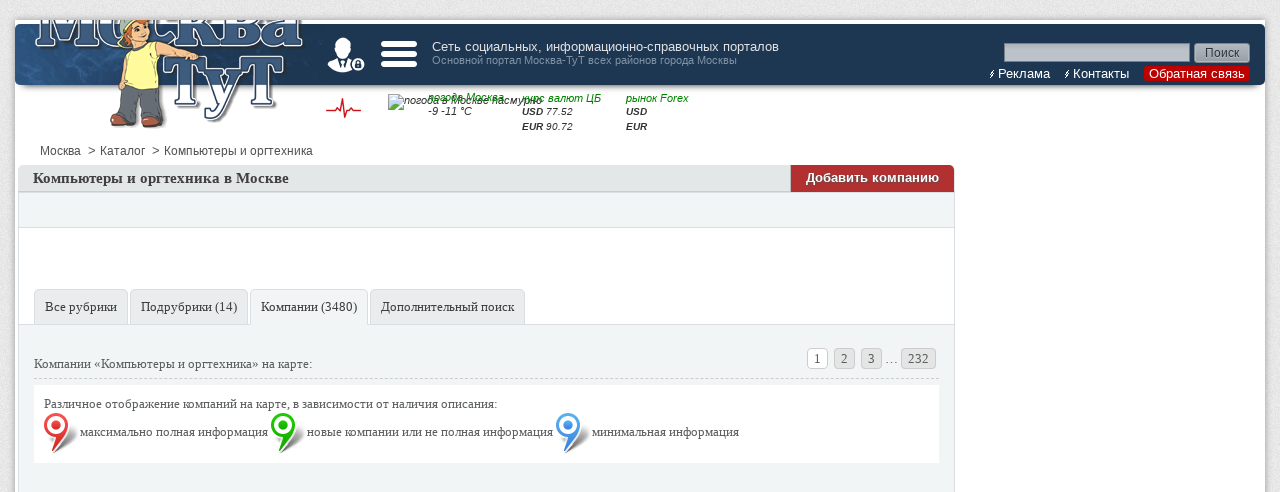

--- FILE ---
content_type: text/html; charset=UTF-8
request_url: https://www.moskva-tyt.ru/catalog/kompyutery-orgtekhnika.html
body_size: 16798
content:
<!DOCTYPE html><html xml:lang="ru" lang="ru"><head><title>Компьютеры и оргтехника в Москве</title><meta name="keywords" content="компьютеры москва ремонт компьютеров компьютерная помощь, список, адреса, рейтинг, отзывы, на карте" /><meta name="description" content="Компьютеры и оргтехника Москвы. Рейтинг заведений Москвы. Адреса, отзывы, лучшие заведения на карте Москвы." /><meta http-equiv="Content-Type" content="text/html; charset=UTF-8" /><meta name="author" content="Москва-ТуТ"><meta name="viewport" content="width=device-width, user-scalable=no, maximum-scale=1.0, initial-scale=1.0, minimum-scale=1.0" /><link rel="apple-touch-icon-precomposed" sizes="57x57" href="/img/icons/apple-touch-icon-57-precomposed.png" /><link rel="apple-touch-icon-precomposed" sizes="72x72" href="/img/icons/apple-touch-icon-72-precomposed.png " /><link rel="apple-touch-icon-precomposed" sizes="114x114" href="/img/icons/apple-touch-icon-114-precomposed.png" /><link rel="apple-touch-icon-precomposed" sizes="144x144" href="/img/icons/apple-touch-icon-144-precomposed.png" /><link href="/css/fonts/style.css" type="text/css" rel="stylesheet" /><link href="//www.moskva-tyt.ru/css/general_styles_new.css" type="text/css" rel="stylesheet" /><link href="//www.moskva-tyt.ru/css/jq/jq-ui.css" type="text/css" rel="stylesheet" /><link href="//www.moskva-tyt.ru/css/newyear.css" type="text/css" rel="stylesheet" /><link rel="alternate" type="application/rss+xml" title="Новости Москвы на портале Москва-ТуТ.ру" href="//www.moskva-tyt.ru/news/feed.xml" /><link rel="SHORTCUT ICON" type="image/x-icon" href="/favicon.ico" /><!--[if lt IE 9]><script src="//www.b2u.su/js/html5ie.js"></script><script src="//www.b2u.su/js/respond.min.js"></script><![endif]--><script type="text/javascript" src="//www.moskva-tyt.ru/js/jq.js"></script><script type="text/javascript" src="//www.moskva-tyt.ru/js/jq.cookie.js"></script><script type="text/javascript" src="//www.moskva-tyt.ru/js/jq/jq-ui.min.js"></script><script type="text/javascript" src="//www.moskva-tyt.ru/js/auth.js"></script><script type="text/javascript" src="//www.moskva-tyt.ru/js/fb.js"></script><script type="text/javascript" src="//www.moskva-tyt.ru/js/jq_stat.js"></script><script type="text/javascript" src="//www.moskva-tyt.ru/js/global.js"></script><script type="text/javascript" src="https://online.moskva-tyt.ru/socket.io/socket.io.js"></script><script type="text/javascript" src="//www.moskva-tyt.ru/js/news/online.js"></script><script src="https://api-maps.yandex.ru/2.0/?load=package.full&amp;lang=ru-RU" type="text/javascript"></script><link href="/catalog/styles.css" type="text/css" rel="stylesheet" /><link href="//www.moskva-tyt.ru/css/catalog/style.css" type="text/css" rel="stylesheet" /><script type="text/javascript" src="//www.moskva-tyt.ru/js/maps/ym.js"></script><script type="text/javascript" src="//www.moskva-tyt.ru/js/tgl_pager.js"></script><!--[if lte IE 9]><script type="text/javascript" src="//www.moskva-tyt.ru/js/historyie.js?type="></script><![endif]-->
<script>
  (function(i,s,o,g,r,a,m){i['GoogleAnalyticsObject']=r;i[r]=i[r]||function(){
  (i[r].q=i[r].q||[]).push(arguments)},i[r].l=1*new Date();a=s.createElement(o),
  m=s.getElementsByTagName(o)[0];a.async=1;a.src=g;m.parentNode.insertBefore(a,m)
  })(window,document,'script','//www.google-analytics.com/analytics.js','ga');

  ga('create', 'UA-8487226-3', 'auto');
  ga('send', 'pageview');

</script>
</head><!--/sprypay.tag.check:52300c636c070/--><body>
<div id="container">

<div id="bplace-top"></div>
<header>
	<div id="top_hdr">		
		<div id="logo"><a href="/"><img src="/images/moskva-logo.png" alt="город Москва" title="город Москва" /></a></div>
		<div id="access"></div>
		<div id="main_min"></div>
		<form method="get" action="/search/" id="srchform"><input value="" class="input_text" name="s" /> <input type="submit" class="b-btn" value="Поиск" /></form>
		<h1>Компьютеры и оргтехника в Москве</h1>
		<div class="lctn2">Сеть социальных, информационно-справочных порталов</div>
		<div class="lctn">Основной портал <!--noindex--><a href="//www.moskva-tyt.ru/" rel="nofollow">Москва</a>-ТуТ<!--/noindex--> всех районов города Москвы</div>
		<div class="nav"><div id="rekl"><ul><li><a href="/reklama/">Реклама</a></li><li><a href="/contacts/">Контакты</a></li><li><a id="fb_link">Обратная связь</a></li></ul></div></div>
	</div>
	<div id="stat" title="Пульс портала (количество подключений)"></div>
<div class="weather"><a title="погода в Москве сейчас: пасмурно" href="/pogoda/" rel="nofollow"><img src="/pogoda/img/pasmurno_day.jpg" alt="погода в Москве пасмурно" /><h3>погода Москва</h3>-9 -11 &deg;C</a></div>	<div class="valuta"><a title="курс валют на сегодня" href="/kurs-valyut/" rel="nofollow"><h3>курс валют ЦБ</h3><span><div><b>USD</b> 77.52</div> &nbsp;<div><b>EUR</b> 90.72</div></span></a></div>
    <div class="valuta exchange">
        <a rel="nofollow" href="/kurs-valyut/online.html" title="рынок FOREX on-line">
            <h3>рынок Forex</h3>
            <span><div><b>USD</b> <font id="USD"></font></div> &nbsp;<div><b>EUR</b> <font id="EUR"></font></div></span>
        </a>
    </div>
</header>
<div class="clear_hdr"></div>
<!--noindex--><div class="ccntr rabox personal"><div class="blk rtbox"><h3><a href="/personal/" rel="nofollow">Личный кабинет</a></h3></div><div class="infoblock"><div class="cntr"><script type="text/javascript" src="//www.moskva-tyt.ru/js/regform.js"></script><form onsubmit="" id="userAuth"><label for="loginAuth">Email: (<a rel="nofollow" class="newreg">регистрация</a>)</label><input type="text" tabindex="1" id="loginAuth" class="input" value="" /><br><label for="passAuth">Пароль: (<a rel="nofollow" class="forgot">забыли ?</a>)</label><input type="password" tabindex="2" id="passAuth" class="input" /><div class="d-btn"><input type="submit" tabindex="3" value="Войти" class="submit b-btn" /></div></form></div></div></div><!--/noindex--><div id="top-menu" class="ccntr rabox">
	<h3>Навигатор по порталу города Москвы</h3>
	<div class="ul">
		<a title="Москва" href="/"><div><h2>Москва</h2><span class="desc">перейти на главную страницу основного портала Москва-ТуТ всех районов города Москвы</span></div></a>
        <a title="история Москвы" href="/-moskva/">
            <div><h2>История</h2><span class="desc">история города Москвы, первые упоминания, официальная символика, герб, официальный гимн</span></div>
		</a>
    
		<a title="новости Москвы" href="/news/"><div><h2>Новости</h2><span class="desc">новости города Москвы различных источников: федеральные и городские СМИ, новости компаний, наши информационные партнеры</span></div></a>
		<a title="районы Москвы" href="/raioni/"><div><h2>Районы Москвы</h2><span class="desc">возможность выбрать интересующий Вас район по списку или по карте, вся информация на районном, городском портале будет отображаться только по выбранному Вами району, городу</span></div></a>
		<a title="каталог" href="/catalog/"><div><h2>Каталог</h2><span class="desc">список зарегестрированных компаний города Москва в нашем каталоге, с возможностью поиска по рубрикам и подрубрикам каталога, поиска по карте города Москвы</span></div></a>
		<a title="доска объявлений" href="/obyavleniya/"><div><h2>Доска объявлений</h2><span class="desc">объявления и информация зарегистрированных компаний в Москве, объявления от частных лиц. Удобный поиск предложений по товарам, услугам, сервисам.</span></div></a>

		<a title="недвижимость" href="/nedvizhimost/"><div><h2>Недвижимость</h2><span class="desc">раздел объявлений по недвижимости Москвы. Вы можете купить, продать, а так же, снять или сдать: Квартиры, Комнаты, Гаражи, Помещения</span></div></a>
		<a title="акции и скидки" href="/skidki/"><div><h2>Акции и скидки</h2><span class="desc">объявления об акциях и скидках, проводимых зарегистрированными компаниями в Москве</span></div></a>
		<a title="вакансии" href="/rabota/"><div><h2>Работа</h2><span class="desc">раздел, где Вы можете найти вакансии, размещенные организациями нашего каталога</span></div></a>

		<a title="чат" href="/chat/"><div><h2>Чат</h2><span class="desc">общайтесь, шутите, будьте он-лайн, а наш портал Вам в этом поможет. Глобальный бесплатный чат города Москвы</span></div></a>
		<a title="форум" href="/forum/"><div><h2>Форум</h2><span class="desc">у Вас есть вопросы, проблемы, которые Вы хотите обсудить с жителями Москвы или поделиться своей радостью, наш форум в Вашем распоряжении</span></div></a>
	</div>
</div>

<div id='wrapper'><div id="top-place"></div>
<div id="secondary_nav"><ul id="breadcrumb" itemscope itemtype="http://schema.org/BreadcrumbList" class="left"><li class="first" itemprop="itemListElement" itemscope itemtype="http://schema.org/ListItem"><a href="https://www.moskva-tyt.ru" title="Перейти на сайт Москва" itemprop="item"><span itemprop="name">Москва</span><meta property="position" content="1"></a></li><li itemprop="itemListElement" itemscope itemtype="http://schema.org/ListItem"><span class="nav_sep">&gt;</span> <a itemprop="item" href="/catalog/"><span itemprop="name">Каталог</span><meta property="position" content="2"></a></li><li itemprop="itemListElement" itemscope itemtype="http://schema.org/ListItem"><span class="nav_sep">&gt;</span> <a itemprop="item" href="/catalog/kompyutery-orgtekhnika.html"><span itemprop="name">Компьютеры и оргтехника</span><meta property="position" content="4"></a></li></ul></div>
<div id="content" class="clear"><a id="j_content"></a><h2 class="hide">Разделы каталога Компьютеры и оргтехника в Москве</h2><div id="board_index" class="clearfix"><div class="rightd rbbox"><div class="divc rbbox"><div id="vipadvert"></div></div></div><div class="catindex"><div id="org_name"><a href="/catalog/dobavit_kompaniyu.html" class="add"><div class="additem secondary_nav"><ul id="section_links" class="right add"><li>Добавить компанию</li></ul></div></a><h2>Компьютеры и оргтехника в Москве</h2></div><div id="org_page"><!--noindex--><script type="text/javascript" src="//www.moskva-tyt.ru/js/social-likes.min.js"></script><div class="reporter"><div class="social-likes" data-counters="no"><div class="facebook" title="Поделиться ссылкой на Фейсбуке">Facebook</div><div class="twitter" data-via="moskva_ru" title="Поделиться ссылкой в Твиттере">Twitter</div><div class="mailru" title="Поделиться ссылкой в Моём мире">Мой мир</div><div class="vkontakte" title="Поделиться ссылкой во Вконтакте">Вконтакте</div><div class="odnoklassniki" title="Поделиться ссылкой в Одноклассниках">Одноклассники</div><div class="plusone" title="Поделиться ссылкой в Гугл-плюсе">Google+</div></div></div><!--/noindex--><div id="org_basic_info"><div id="org_basic_text"><h4 class="hide">Компьютеры и оргтехника в Москве</h4></div><div class="descr_sect"><p style="display:none;">В рубрике представлены компании следующих тематик: <a title="перейти в раздел 1с - продажа, внедрение, сопровождение" href="/catalog/1s-prodazha-vnedrenie-soprovozhdenie.html">1с - продажа, внедрение, сопровождение</a>, <a title="перейти в раздел cd / dvd" href="/catalog/cd-dvd.html">cd / dvd</a>, <a title="перейти в раздел it-аутсорсинг" href="/catalog/it-autsorsing.html">it-аутсорсинг</a>, <a title="перейти в раздел web-дизайн" href="/catalog/web-dizayn.html">web-дизайн</a>, <a title="перейти в раздел автоматизация бизнеса" href="/catalog/avtomatizatsiya-biznesa.html">автоматизация бизнеса</a>, <a title="перейти в раздел компьютерная помощь" href="/catalog/kompyuternaya-pomoshch.html">компьютерная помощь</a>, <a title="перейти в раздел компьютерное обучение" href="/catalog/kompyuternoe-obuchenie.html">компьютерное обучение</a>, <a title="перейти в раздел магазины компьютеров, компьютеры" href="/catalog/kompyutery.html">магазины компьютеров, компьютеры</a>, <a title="перейти в раздел оргтехника" href="/catalog/orgtekhnika.html">оргтехника</a>, <a title="перейти в раздел программное обеспечение" href="/catalog/programmnoye-obespecheniye.html">программное обеспечение</a>, <a title="перейти в раздел ремонт компьютеров, ноутбуков" href="/catalog/remont-kompyuterov.html">ремонт компьютеров, ноутбуков</a>, <a title="перейти в раздел ремонт оргтехники" href="/catalog/remont-orgtekhniki.html">ремонт оргтехники</a>, <a title="перейти в раздел создание и продвижение сайтов" href="/catalog/sozdanie-i-prodvizhenie-saytov.html">создание и продвижение сайтов</a>, <a title="перейти в раздел электронные компоненты" href="/catalog/elektronnyye-komponenty.html">электронные компоненты</a><div class="bnr_mob"><script async src="//pagead2.googlesyndication.com/pagead/js/adsbygoogle.js"></script>
<!-- Москва моб1 -->
<ins class="adsbygoogle"
     style="display:block"
     data-ad-client="ca-pub-4985519762824056"
     data-ad-slot="6074350121"
     data-ad-format="auto"></ins>
<script>
(adsbygoogle = window.adsbygoogle || []).push({});
</script></div></p><div style="text-align:center; margin-top:10px"></div></div><div class="lclear"></div></div><div id="org_page_tabs"><div id="org_page_tabs_link"><a class="chngmnu" name="sections">Все рубрики</a><a class="chngmnu" name="subsections">Подрубрики (14)</a><a class="chngmnu active" name="tab3">Компании (3480)</a><a id="districts">Дополнительный поиск</a></div><div id="org_page_tabs_content"><div id="districtsd"><div class="left" style="margin-right:25px"><label for="district">Поиск по районам: </label><br /><select class="input_select" id="district" name="district[]"><option value="0:1:5" selected>Москва</option><option value="34:1:5">Академический</option><option value="75:1:5">Алексеевский</option><option value="66:1:5">Алтуфьевский</option><option value="49:1:5">Аэропорт</option><option value="74:1:5">Бабушкинский</option><option value="107:1:5">Балашиха</option><option value="53:1:5">Беговой</option><option value="4:1:5">Бескудниково</option><option value="65:1:5">Бибирево</option><option value="37:1:5">Бирюлёво</option><option value="98:1:5">Богородское</option><option value="39:1:5">Братеево</option><option value="25:1:5">Бутово</option><option value="73:1:5">Бутырский</option><option value="92:1:5">Вешняки</option><option value="102:1:5">Видное</option><option value="15:1:5">Внуково</option><option value="54:1:5">Войковский</option><option value="91:1:5">Восточный</option><option value="85:1:5">Выхино-Жулебино</option><option value="31:1:5">Гагаринский</option><option value="55:1:5">Головинский</option><option value="97:1:5">Гольяново</option><option value="42:1:5">Даниловский</option><option value="5:1:5">Дегунино</option><option value="51:1:5">Дмитровский</option><option value="114:1:5">Долгопрудный</option><option value="120:1:5">Домодедово</option><option value="40:1:5">Донской</option><option value="17:1:5">Дорогомилово</option><option value="106:1:5">Железнодорожный</option><option value="122:1:5">Жуковский</option><option value="13:1:5">Зеленоград</option><option value="28:1:5">Зюзино</option><option value="38:1:5">Зябликово</option><option value="90:1:5">Ивановское</option><option value="111:1:5">Ивантеевка</option><option value="87:1:5">Измайлово</option><option value="81:1:5">Капотня</option><option value="119:1:5">Климовск</option><option value="27:1:5">Коньково</option><option value="10:1:5">Коптево</option><option value="109:1:5">Королёв</option><option value="33:1:5">Котловка</option><option value="116:1:5">Красногорск</option><option value="7:1:5">Крылатское</option><option value="84:1:5">Кузьминки</option><option value="12:1:5">Кунцево</option><option value="2:1:5">Куркино</option><option value="56:1:5">Левобережный</option><option value="80:1:5">Лефортово</option><option value="64:1:5">Лианозово</option><option value="115:1:5">Лобня</option><option value="30:1:5">Ломоносовский</option><option value="72:1:5">Лосиноостровский</option><option value="121:1:5">Лыткарино</option><option value="104:1:5">Люберцы</option><option value="100:1:5">Люблино</option><option value="63:1:5">Марфино</option><option value="71:1:5">Марьина Роща</option><option value="79:1:5">Марьино</option><option value="60:1:5">Медведково</option><option value="96:1:5">Метрогородок</option><option value="1:1:5">Митино</option><option value="20:1:5">Можайский</option><option value="52:1:5">Молжаниновский</option><option value="126:1:5" selected>Москва</option><option value="44:1:5">Москворечье-Сабурово</option><option value="108:1:5">Мытищи</option><option value="46:1:5">Нагатино-Садовники</option><option value="45:1:5">Нагатинский затон</option><option value="41:1:5">Нагорный</option><option value="83:1:5">Некрасовка</option><option value="78:1:5">Нижегородский</option><option value="18:1:5">Ново-Переделкино</option><option value="89:1:5">Новогиреево</option><option value="95:1:5">Новокосино</option><option value="124:1:5">Ногинск</option><option value="32:1:5">Обручевский</option><option value="117:1:5">Одинцово</option><option value="43:1:5">Орехово-Борисово</option><option value="62:1:5">Останкинский</option><option value="70:1:5">Отрадное</option><option value="16:1:5">Очаково</option><option value="88:1:5">Перово</option><option value="82:1:5">Печатники</option><option value="118:1:5">Подольск</option><option value="48:1:5">Покровское-Стрешнево</option><option value="94:1:5">Преображенское</option><option value="21:1:5">Проспект Вернадского</option><option value="112:1:5">Пушкино</option><option value="14:1:5">Раменки</option><option value="123:1:5">Раменское</option><option value="105:1:5">Реутов</option><option value="61:1:5">Ростокино</option><option value="77:1:5">Рязанский</option><option value="57:1:5">Савеловский</option><option value="69:1:5">Свиблово</option><option value="68:1:5">Северный</option><option value="50:1:5">Сокол</option><option value="93:1:5">Соколиная Гора</option><option value="86:1:5">Сокольники</option><option value="11:1:5">Солнцево</option><option value="3:1:5">Строгино</option><option value="99:1:5">Текстильщики</option><option value="58:1:5">Тимирязевский</option><option value="23:1:5">Тропарево-Никулино</option><option value="9:1:5">Тушино</option><option value="26:1:5">Тёплый Стан</option><option value="22:1:5">Фили-Давыдково</option><option value="19:1:5">Филёвский Парк</option><option value="113:1:5">Фрязино</option><option value="101:1:5">Химки</option><option value="6:1:5">Ховрино</option><option value="47:1:5">Хорошево-Мневники</option><option value="59:1:5">Хорошевский</option><option value="36:1:5">Царицыно</option><option value="35:1:5">Чертаново</option><option value="29:1:5">Черёмушки</option><option value="110:1:5">Щелково</option><option value="103:1:5">Щербинка</option><option value="8:1:5">Щукино</option><option value="125:1:5">Электросталь</option><option value="76:1:5">Южнопортовый</option><option value="67:1:5">Ярославский</option><option value="24:1:5">Ясенево</option></select></div><div class="left"><label for="district">Поиск по метро: </label><br /><select class="input_select" id="metro" name="metro[]"><option value="0:1:5" selected>--- выбрать метро ---</option><option value="1:1:5" data-style="background-color: #e5191b">Бульвар Рокоссовского</option><option value="2:1:5" data-style="background-color: #e5191b">Черкизовская</option><option value="3:1:5" data-style="background-color: #e5191b">Преображенская площадь</option><option value="4:1:5" data-style="background-color: #e5191b">Сокольники</option><option value="5:1:5" data-style="background-color: #e5191b">Красносельская</option><option value="82:1:5" data-style="background-color: #6c3912">Комсомольская</option><option value="7:1:5" data-style="background-color: #e5191b">Красные ворота</option><option value="8:1:5" data-style="background-color: #e5191b">Чистые пруды</option><option value="9:1:5" data-style="background-color: #e5191b">Лубянка</option><option value="10:1:5" data-style="background-color: #e5191b">Охотный ряд</option><option value="11:1:5" data-style="background-color: #e5191b">Библиотека имени Ленина</option><option value="12:1:5" data-style="background-color: #e5191b">Кропоткинская</option><option value="76:1:5" data-style="background-color: #6c3912">Парк культуры</option><option value="14:1:5" data-style="background-color: #e5191b">Фрунзенская</option><option value="15:1:5" data-style="background-color: #e5191b">Спортивная</option><option value="16:1:5" data-style="background-color: #e5191b">Воробьёвы горы</option><option value="17:1:5" data-style="background-color: #e5191b">Университет</option><option value="18:1:5" data-style="background-color: #e5191b">Проспект Вернадского</option><option value="19:1:5" data-style="background-color: #e5191b">Юго-Западная</option><option value="20:1:5" data-style="background-color: #2a8d54">Речной вокзал</option><option value="21:1:5" data-style="background-color: #2a8d54">Водный стадион</option><option value="22:1:5" data-style="background-color: #2a8d54">Войковская</option><option value="23:1:5" data-style="background-color: #2a8d54">Сокол</option><option value="24:1:5" data-style="background-color: #2a8d54">Аэропорт</option><option value="25:1:5" data-style="background-color: #2a8d54">Динамо</option><option value="85:1:5" data-style="background-color: #6c3912">Белорусская</option><option value="27:1:5" data-style="background-color: #2a8d54">Маяковская</option><option value="28:1:5" data-style="background-color: #2a8d54">Тверская</option><option value="29:1:5" data-style="background-color: #2a8d54">Театральная</option><option value="30:1:5" data-style="background-color: #2a8d54">Новокузнецкая</option><option value="79:1:5" data-style="background-color: #6c3912">Павелецкая</option><option value="32:1:5" data-style="background-color: #2a8d54">Автозаводская</option><option value="33:1:5" data-style="background-color: #2a8d54">Коломенская</option><option value="186:1:5" data-style="background-color: #27b1a6">Каширская</option><option value="35:1:5" data-style="background-color: #2a8d54">Кантемировская</option><option value="36:1:5" data-style="background-color: #2a8d54">Царицыно</option><option value="37:1:5" data-style="background-color: #2a8d54">Орехово</option><option value="38:1:5" data-style="background-color: #2a8d54">Домодедовская</option><option value="39:1:5" data-style="background-color: #2a8d54">Красногвардейская</option><option value="40:1:5" data-style="background-color: #2a8d54">Алма-Атинская</option><option value="41:1:5" data-style="background-color: #163a9f">Пятницкое шоссе</option><option value="42:1:5" data-style="background-color: #163a9f">Митино</option><option value="43:1:5" data-style="background-color: #163a9f">Волоколамская</option><option value="44:1:5" data-style="background-color: #163a9f">Мякинино</option><option value="45:1:5" data-style="background-color: #163a9f">Строгино</option><option value="46:1:5" data-style="background-color: #163a9f">Крылатское</option><option value="47:1:5" data-style="background-color: #163a9f">Молодёжная</option><option value="63:1:5" data-style="background-color: #3698c1">Кунцевская</option><option value="49:1:5" data-style="background-color: #163a9f">Славянский бульвар</option><option value="134:1:5" data-style="background-color: #ffdc00">Парк Победы</option><option value="87:1:5" data-style="background-color: #6c3912">Киевская</option><option value="73:1:5" data-style="background-color: #3698c1">Смоленская</option><option value="74:1:5" data-style="background-color: #3698c1">Арбатская</option><option value="54:1:5" data-style="background-color: #163a9f">Площадь Революции</option><option value="81:1:5" data-style="background-color: #6c3912">Курская</option><option value="56:1:5" data-style="background-color: #163a9f">Бауманская</option><option value="57:1:5" data-style="background-color: #163a9f">Электрозаводская</option><option value="58:1:5" data-style="background-color: #163a9f">Семёновская</option><option value="59:1:5" data-style="background-color: #163a9f">Партизанская</option><option value="60:1:5" data-style="background-color: #163a9f">Измайловская</option><option value="61:1:5" data-style="background-color: #163a9f">Первомайская</option><option value="62:1:5" data-style="background-color: #163a9f">Щёлковская</option><option value="64:1:5" data-style="background-color: #3698c1">Пионерская</option><option value="65:1:5" data-style="background-color: #3698c1">Филёвский парк</option><option value="66:1:5" data-style="background-color: #3698c1">Багратионовская</option><option value="67:1:5" data-style="background-color: #3698c1">Фили</option><option value="68:1:5" data-style="background-color: #3698c1">Кутузовская</option><option value="69:1:5" data-style="background-color: #3698c1">Студенческая</option><option value="70:1:5" data-style="background-color: #3698c1">Международная</option><option value="71:1:5" data-style="background-color: #3698c1">Выставочная</option><option value="75:1:5" data-style="background-color: #3698c1">Александровский сад</option><option value="100:1:5" data-style="background-color: #ff7f00">Октябрьская</option><option value="78:1:5" data-style="background-color: #6c3912">Добрынинская</option><option value="125:1:5" data-style="background-color: #91017a">Таганская</option><option value="95:1:5" data-style="background-color: #ff7f00">Проспект Мира</option><option value="84:1:5" data-style="background-color: #6c3912">Новослободская</option><option value="86:1:5" data-style="background-color: #6c3912">Краснопресненская</option><option value="88:1:5" data-style="background-color: #ff7f00">Медведково</option><option value="89:1:5" data-style="background-color: #ff7f00">Бабушкинская</option><option value="90:1:5" data-style="background-color: #ff7f00">Свиблово</option><option value="91:1:5" data-style="background-color: #ff7f00">Ботанический сад</option><option value="92:1:5" data-style="background-color: #ff7f00">ВДНХ</option><option value="93:1:5" data-style="background-color: #ff7f00">Алексеевская</option><option value="94:1:5" data-style="background-color: #ff7f00">Рижская</option><option value="96:1:5" data-style="background-color: #ff7f00">Сухаревская</option><option value="97:1:5" data-style="background-color: #ff7f00">Тургеневская</option><option value="124:1:5" data-style="background-color: #91017a">Китай-город</option><option value="136:1:5" data-style="background-color: #ffdc00">Третьяковская</option><option value="101:1:5" data-style="background-color: #ff7f00">Шаболовская</option><option value="102:1:5" data-style="background-color: #ff7f00">Ленинский проспект</option><option value="103:1:5" data-style="background-color: #ff7f00">Академическая</option><option value="104:1:5" data-style="background-color: #ff7f00">Профсоюзная</option><option value="105:1:5" data-style="background-color: #ff7f00">Новые Черёмушки</option><option value="106:1:5" data-style="background-color: #ff7f00">Калужская</option><option value="107:1:5" data-style="background-color: #ff7f00">Беляево</option><option value="108:1:5" data-style="background-color: #ff7f00">Коньково</option><option value="109:1:5" data-style="background-color: #ff7f00">Тёплый Стан</option><option value="110:1:5" data-style="background-color: #ff7f00">Ясенево</option><option value="111:1:5" data-style="background-color: #ff7f00">Новоясеневская</option><option value="112:1:5" data-style="background-color: #91017a">Планерная</option><option value="113:1:5" data-style="background-color: #91017a">Сходненская</option><option value="114:1:5" data-style="background-color: #91017a">Тушинская</option><option value="115:1:5" data-style="background-color: #91017a">Спартак</option><option value="116:1:5" data-style="background-color: #91017a">Щукинская</option><option value="117:1:5" data-style="background-color: #91017a">Октябрьское поле</option><option value="118:1:5" data-style="background-color: #91017a">Полежаевская</option><option value="119:1:5" data-style="background-color: #91017a">Беговая</option><option value="120:1:5" data-style="background-color: #91017a">Улица 1905 года</option><option value="121:1:5" data-style="background-color: #91017a">Баррикадная</option><option value="122:1:5" data-style="background-color: #91017a">Пушкинская</option><option value="123:1:5" data-style="background-color: #91017a">Кузнецкий мост</option><option value="126:1:5" data-style="background-color: #91017a">Пролетарская</option><option value="127:1:5" data-style="background-color: #91017a">Волгоградский проспект</option><option value="128:1:5" data-style="background-color: #91017a">Текстильщики</option><option value="129:1:5" data-style="background-color: #91017a">Кузьминки</option><option value="130:1:5" data-style="background-color: #91017a">Рязанский проспект</option><option value="131:1:5" data-style="background-color: #91017a">Выхино</option><option value="132:1:5" data-style="background-color: #91017a">Лермонтовский проспект</option><option value="133:1:5" data-style="background-color: #91017a">Жулебино</option><option value="135:1:5" data-style="background-color: #ffdc00">Деловой центр</option><option value="137:1:5" data-style="background-color: #ffdc00">Марксистская</option><option value="138:1:5" data-style="background-color: #ffdc00">Площадь Ильича</option><option value="139:1:5" data-style="background-color: #ffdc00">Авиамоторная</option><option value="140:1:5" data-style="background-color: #ffdc00">Шоссе Энтузиастов</option><option value="141:1:5" data-style="background-color: #ffdc00">Перово</option><option value="142:1:5" data-style="background-color: #ffdc00">Новогиреево</option><option value="143:1:5" data-style="background-color: #ffdc00">Новокосино</option><option value="144:1:5" data-style="background-color: #a1a4b3">Алтуфьево</option><option value="145:1:5" data-style="background-color: #a1a4b3">Бибирево</option><option value="146:1:5" data-style="background-color: #a1a4b3">Отрадное</option><option value="147:1:5" data-style="background-color: #a1a4b3">Владыкино</option><option value="148:1:5" data-style="background-color: #a1a4b3">Петровско-Разумовская</option><option value="149:1:5" data-style="background-color: #a1a4b3">Тимирязевская</option><option value="150:1:5" data-style="background-color: #a1a4b3">Дмитровская</option><option value="151:1:5" data-style="background-color: #a1a4b3">Савёловская</option><option value="152:1:5" data-style="background-color: #a1a4b3">Менделеевская</option><option value="153:1:5" data-style="background-color: #a1a4b3">Цветной бульвар</option><option value="154:1:5" data-style="background-color: #a1a4b3">Чеховская</option><option value="155:1:5" data-style="background-color: #a1a4b3">Боровицкая</option><option value="156:1:5" data-style="background-color: #a1a4b3">Полянка</option><option value="157:1:5" data-style="background-color: #a1a4b3">Серпуховская</option><option value="158:1:5" data-style="background-color: #a1a4b3">Тульская</option><option value="159:1:5" data-style="background-color: #a1a4b3">Нагатинская</option><option value="160:1:5" data-style="background-color: #a1a4b3">Нагорная</option><option value="161:1:5" data-style="background-color: #a1a4b3">Нахимовский проспект</option><option value="162:1:5" data-style="background-color: #a1a4b3">Севастопольская</option><option value="163:1:5" data-style="background-color: #a1a4b3">Чертановская</option><option value="164:1:5" data-style="background-color: #a1a4b3">Южная</option><option value="165:1:5" data-style="background-color: #a1a4b3">Пражская</option><option value="166:1:5" data-style="background-color: #a1a4b3">Улица академика Янгеля</option><option value="167:1:5" data-style="background-color: #a1a4b3">Аннино</option><option value="168:1:5" data-style="background-color: #a1a4b3">Бульвар Дмитрия Донского</option><option value="169:1:5" data-style="background-color: #8bcd37">Марьина роща</option><option value="170:1:5" data-style="background-color: #8bcd37">Достоевская</option><option value="171:1:5" data-style="background-color: #8bcd37">Трубная</option><option value="172:1:5" data-style="background-color: #8bcd37">Сретенский бульвар</option><option value="173:1:5" data-style="background-color: #8bcd37">Чкаловская</option><option value="174:1:5" data-style="background-color: #8bcd37">Римская</option><option value="175:1:5" data-style="background-color: #8bcd37">Крестьянская застава</option><option value="176:1:5" data-style="background-color: #8bcd37">Дубровка</option><option value="177:1:5" data-style="background-color: #8bcd37">Кожуховская</option><option value="178:1:5" data-style="background-color: #8bcd37">Печатники</option><option value="179:1:5" data-style="background-color: #8bcd37">Волжская</option><option value="180:1:5" data-style="background-color: #8bcd37">Люблино</option><option value="181:1:5" data-style="background-color: #8bcd37">Братиславская</option><option value="182:1:5" data-style="background-color: #8bcd37">Марьино</option><option value="183:1:5" data-style="background-color: #8bcd37">Борисово</option><option value="184:1:5" data-style="background-color: #8bcd37">Шипиловская</option><option value="185:1:5" data-style="background-color: #8bcd37">Зябликово</option><option value="187:1:5" data-style="background-color: #27b1a6">Варшавская</option><option value="188:1:5" data-style="background-color: #27b1a6">Каховская</option><option value="189:1:5" data-style="background-color: #527795">Битцевский парк</option><option value="190:1:5" data-style="background-color: #527795">Лесопарковая</option><option value="191:1:5" data-style="background-color: #527795">Улица Старокачаловская</option><option value="192:1:5" data-style="background-color: #527795">Улица Скобелевская</option><option value="193:1:5" data-style="background-color: #527795">Бульвар адмирала Ушакова</option><option value="194:1:5" data-style="background-color: #527795">Улица Горчакова</option><option value="195:1:5" data-style="background-color: #527795">Бунинская аллея</option></select></div><div class="lclear"></div></div><div id="org_page_tab_info" class="org_page_tabs ccntr" name="sectionsd"><div class="cntr list"><div class="fcol"><div><h4><a title="Перейти в раздел Государственные и общественные организации" href="/catalog/gosudarstvennyye-obshchestvennyye-organizatsii.html">Государственные и общественные организации</a></h4><p class="desc">организации первой необходимости</p></div><div><h4><a title="Перейти в раздел Торговля" href="/catalog/torgovlya.html">Торговля</a></h4><p class="desc">интернет / специализированные магазины, торговые центры</p></div><div><h4><a title="Перейти в раздел Аудио, видео, бытовая техника" href="/catalog/audio-video-bytovaya-tekhnika.html">Аудио, видео, бытовая техника</a></h4><p class="desc">продажа / установка / ремонт бытовой техники</p></div><div><h4><a title="Перейти в раздел Связь и телекоммуникации" href="/catalog/svyaz-telekommunikatsii.html">Связь и телекоммуникации</a></h4><p class="desc">интернет, телефоны, телевидение, радио, почта</p></div><div><h4><a title="Перейти в раздел Компьютеры и оргтехника" href="/catalog/kompyutery-orgtekhnika.html">Компьютеры и оргтехника</a></h4><p class="desc">аутсорсинг, программное обеспечение, ремонт оргтехники</p></div><div><h4><a title="Перейти в раздел Автомобили и транспорт" href="/catalog/avtomobili-transport.html">Автомобили и транспорт</a></h4><p class="desc">автомобили, транспорт, такси, грузоперевозки, автосервис</p></div><div><h4><a title="Перейти в раздел Промышленность и оборудование" href="/catalog/promyshlennost-oborudovaniye.html">Промышленность и оборудование</a></h4><p class="desc">промышленность, склады, электротехника, металлопрокат</p></div><div><h4><a title="Перейти в раздел Строительство и ремонт" href="/catalog/stroitelstvo-remont.html">Строительство и ремонт</a></h4><p class="desc">ремонт, строительство, стройматериалы, сантехника, отопление</p></div><div><h4><a title="Перейти в раздел Интерьер и благоустройство" href="/catalog/interyer-blagoustroystvo.html">Интерьер и благоустройство</a></h4><p class="desc">мебель, кухни в Москве, интерьер</p></div><div><h4><a title="Перейти в раздел Бытовые услуги, хозяйственные товары" href="/catalog/bytovyye-uslugi-khozyaystvennyye-tovary.html">Бытовые услуги, хозяйственные товары</a></h4><p class="desc">бытовые услуги, химчистка, уборка, хозтовары</p></div><div><h4><a title="Перейти в раздел Текстиль, одежда и обувь" href="/catalog/tekstil-odezhda-obuv.html">Текстиль, одежда и обувь</a></h4><p class="desc">одежда, обувь, белье, ремонт одежды, свадебные салоны</p></div><div><h4><a title="Перейти в раздел Животные и растения" href="/catalog/zhivotnyye-rasteniya.html">Животные и растения</a></h4><p class="desc">зоомагазины, ветеринары, салоны цветов и садоводов</p></div><div><h4><a title="Перейти в раздел Медицина и здоровье" href="/catalog/meditsina-zdorovye.html">Медицина и здоровье</a></h4><p class="desc">аптеки, поликлиники, консультации, врачи, оптика</p></div></div><div><div><h4><a title="Перейти в раздел Красота и спорт" href="/catalog/krasota-sport.html">Красота и спорт</a></h4><p class="desc">салоны красоты, парикмахерские, фитнес-центры, спорттовары</p></div><div><h4><a title="Перейти в раздел Культура и искусство" href="/catalog/kultura-iskusstvo.html">Культура и искусство</a></h4><p class="desc">подарки, театры, картины, украшения</p></div><div><h4><a title="Перейти в раздел Досуг и развлечения" href="/catalog/dosug-razvlecheniya.html">Досуг и развлечения</a></h4><p class="desc">досуг, кинотеатры, клубы, бильярды, боулинг, пицца</p></div><div><h4><a title="Перейти в раздел Туризм и путешествия" href="/catalog/turizm-puteshestviya.html">Туризм и путешествия</a></h4><p class="desc">турагентства, авиа- и ж/д кассы, гостиницы, турбазы</p></div><div><h4><a title="Перейти в раздел Семья, дети, образование, работа" href="/catalog/semya-deti-obrazovaniye-rabota.html">Семья, дети, образование, работа</a></h4><p class="desc">детские товары, сады, школы, курсы, репетиторы</p></div><div><h4><a title="Перейти в раздел Книги, музыка, фото и видео" href="/catalog/knigi-muzyka-foto-video.html">Книги, музыка, фото и видео</a></h4><p class="desc">книги, музыка, видео, фотостудии, фотопечать</p></div><div><h4><a title="Перейти в раздел Реклама и СМИ" href="/catalog/reklama-smi.html">Реклама и СМИ</a></h4><p class="desc">газеты, журналы, полиграфия, ксерокопия, визитки</p></div><div><h4><a title="Перейти в раздел Недвижимость услуги" href="/catalog/nedvizhimost.html">Недвижимость услуги</a></h4><p class="desc">агентства недвижимости в Москве</p></div><div><h4><a title="Перейти в раздел Юридические услуги" href="/catalog/yuridicheskiye-uslugi.html">Юридические услуги</a></h4><p class="desc">нотариусы, юристы, адвокаты, консультации</p></div><div><h4><a title="Перейти в раздел Финансы и бухгалтерские услуги" href="/catalog/finansy-bukhgalterskiye-uslugi.html">Финансы и бухгалтерские услуги</a></h4><p class="desc">страхование, банки, ломбарды, кредиты</p></div><div><h4><a title="Перейти в раздел Охрана и безопасность" href="/catalog/okhrana-bezopasnost.html">Охрана и безопасность</a></h4><p class="desc">частные охранные предприятия, видеонаблюдение</p></div><div><h4><a title="Перейти в раздел Услуги разные" href="/catalog/uslugi-raznyye.html">Услуги разные</a></h4><p class="desc">видеосъемка, изготовление печатей, бюро переводов</p></div><div><h4><a title="Перейти в раздел Ремонт" href="/catalog/remont.html">Ремонт</a></h4><p class="desc">услуги по ремонту, ремонт квартир, офисов, бытовой и другой техники</p></div></div></div></div><div id="org_page_tab_info" class="org_page_tabs ccntr" name="subsectionsd"><div class="сcntr"><h4>&laquo;Компьютеры и оргтехника&raquo; подрубрики:</h4><div class="hr" style="float:none;width:auto"></div></div><div class="cntr list"><div class="fcol"><div><h4><a title="Перейти в раздел 1С - продажа, внедрение, сопровождение" href="/catalog/1s-prodazha-vnedrenie-soprovozhdenie.html">1С - продажа, внедрение, сопровождение</a></h4></div><div><h4><a title="Перейти в раздел CD / DVD" href="/catalog/cd-dvd.html">CD / DVD</a></h4></div><div><h4><a title="Перейти в раздел IT-аутсорсинг" href="/catalog/it-autsorsing.html">IT-аутсорсинг</a></h4></div><div><h4><a title="Перейти в раздел WEB-дизайн" href="/catalog/web-dizayn.html">WEB-дизайн</a></h4></div><div><h4><a title="Перейти в раздел Автоматизация бизнеса" href="/catalog/avtomatizatsiya-biznesa.html">Автоматизация бизнеса</a></h4></div><div><h4><a title="Перейти в раздел Компьютерная помощь" href="/catalog/kompyuternaya-pomoshch.html">Компьютерная помощь</a></h4></div><div><h4><a title="Перейти в раздел Компьютерное обучение" href="/catalog/kompyuternoe-obuchenie.html">Компьютерное обучение</a></h4></div></div><div><div><h4><a title="Перейти в раздел Магазины компьютеров, компьютеры" href="/catalog/kompyutery.html">Магазины компьютеров, компьютеры</a></h4></div><div><h4><a title="Перейти в раздел Оргтехника" href="/catalog/orgtekhnika.html">Оргтехника</a></h4></div><div><h4><a title="Перейти в раздел Программное обеспечение" href="/catalog/programmnoye-obespecheniye.html">Программное обеспечение</a></h4></div><div><h4><a title="Перейти в раздел Ремонт компьютеров, ноутбуков" href="/catalog/remont-kompyuterov.html">Ремонт компьютеров, ноутбуков</a></h4></div><div><h4><a title="Перейти в раздел Ремонт оргтехники" href="/catalog/remont-orgtekhniki.html">Ремонт оргтехники</a></h4></div><div><h4><a title="Перейти в раздел Создание и продвижение сайтов" href="/catalog/sozdanie-i-prodvizhenie-saytov.html">Создание и продвижение сайтов</a></h4></div><div><h4><a title="Перейти в раздел Электронные компоненты" href="/catalog/elektronnyye-komponenty.html">Электронные компоненты</a></h4></div></div></div></div><div id="org_page_tab_info" class="org_page_tabs ccntr2" name="tab3d" style="display:block"><div class="pages"><a class="active">1</a><a name="p2">2</a><a name="p3">3</a>&hellip;<a name="p232">232</a></div><div class="ccntr2"><h4>Компании &laquo;Компьютеры и оргтехника&raquo; на карте:</h4><div class="hr" style="float:none;width:auto"></div><div style="background-color:#fff;padding:10px">Различное отображение компаний на карте, в зависимости от наличия описания:<br /><img src="/images/dotred.png" />максимально полная информация <img src="/images/dotgreen.png" />новые компании или не полная информация <img src="/images/dotlightblue.png" />минимальная информация</div><div style="float:none;width:auto"></div></div><div class="cntr"><div><div id="cmap" style="width:100%; height:400px; padding:0;"></div><script>ymaps.ready(init);function init(){var myCMap = new ymaps.Map("cmap", {center: [55.76, 37.64], zoom: 3, behaviors: ["scrollZoom", "drag", "MultiTouch"]});var clusterer = new ymaps.Clusterer();var myGeoObjects = [];myGeoObjects[0] = new ymaps.GeoObject({geometry: {type: "Point", coordinates: [55.54452896118164, 37.72263717651367]},properties: {hintContent: "Реклама-ТуТ",clusterCaption: '<b>Реклама-ТуТ</b><br />ул. Ольховая, дом 4 (офис XV/A)<br /><br /><a href=\"/catalog/reklama-tut-4551.html\">Карточка компании</a>',balloonContentBody: '<b>Реклама-ТуТ</b><br />ул. Ольховая, дом 4 (офис XV/A)<br /><br /><a href=\"/catalog/reklama-tut-4551.html\">Карточка компании</a>'},},{preset: "twirl#redDotIcon"});myGeoObjects[1] = new ymaps.GeoObject({geometry: {type: "Point", coordinates: [55.81949234008789, 37.79236602783203]},properties: {hintContent: "Simply-it",clusterCaption: '<b>Simply-it</b><br />пр-д Черницынский, д. 3<br /><br /><a href=\"/catalog/simply-it-259965.html\">Карточка компании</a>',balloonContentBody: '<b>Simply-it</b><br />пр-д Черницынский, д. 3<br /><br /><a href=\"/catalog/simply-it-259965.html\">Карточка компании</a>'},},{preset: "twirl#lightblueDotIcon"});myGeoObjects[2] = new ymaps.GeoObject({geometry: {type: "Point", coordinates: [55.84121322631836, 37.49586105346680]},properties: {hintContent: "PC-помощь",clusterCaption: '<b>PC-помощь</b><br />Кронштадтский бульвар, д. 14с3<br /><br /><a href=\"/catalog/pc-pomoshch-259541.html\">Карточка компании</a>',balloonContentBody: '<b>PC-помощь</b><br />Кронштадтский бульвар, д. 14с3<br /><br /><a href=\"/catalog/pc-pomoshch-259541.html\">Карточка компании</a>'},},{preset: "twirl#lightblueDotIcon"});myGeoObjects[3] = new ymaps.GeoObject({geometry: {type: "Point", coordinates: [55.70835494995117, 37.65270614624023]},properties: {hintContent: "Контакт-Групп",clusterCaption: '<b>Контакт-Групп</b><br />ул. Ленинская Слобода, д. 19, БЦ Омега Плаза, офис 21з<br /><br /><a href=\"/catalog/kontakt-grupp-259161.html\">Карточка компании</a>',balloonContentBody: '<b>Контакт-Групп</b><br />ул. Ленинская Слобода, д. 19, БЦ Омега Плаза, офис 21з<br /><br /><a href=\"/catalog/kontakt-grupp-259161.html\">Карточка компании</a>'},},{preset: "twirl#lightblueDotIcon"});myGeoObjects[4] = new ymaps.GeoObject({geometry: {type: "Point", coordinates: [55.42546081542969, 37.49728012084961]},properties: {hintContent: "ООО Фруктовый дизайн",clusterCaption: '<b>ООО Фруктовый дизайн</b><br />г. Подольск, ул. Ленинградская, дом 11<br /><br /><a href=\"/catalog/ooo-fruktovyy-dizayn-256935.html\">Карточка компании</a>',balloonContentBody: '<b>ООО Фруктовый дизайн</b><br />г. Подольск, ул. Ленинградская, дом 11<br /><br /><a href=\"/catalog/ooo-fruktovyy-dizayn-256935.html\">Карточка компании</a>'},},{preset: "twirl#lightblueDotIcon"});myGeoObjects[5] = new ymaps.GeoObject({geometry: {type: "Point", coordinates: [55.72832107543945, 37.62250518798828]},properties: {hintContent: "Mobrem-Добрынинская",clusterCaption: '<b>Mobrem-Добрынинская</b><br />115093, Москва, Люсиновская ул., д. 2стр1<br /><br /><a href=\"/catalog/mobrem-dobryninskaya-227256.html\">Карточка компании</a>',balloonContentBody: '<b>Mobrem-Добрынинская</b><br />115093, Москва, Люсиновская ул., д. 2стр1<br /><br /><a href=\"/catalog/mobrem-dobryninskaya-227256.html\">Карточка компании</a>'},},{preset: "twirl#lightblueDotIcon"});myGeoObjects[6] = new ymaps.GeoObject({geometry: {type: "Point", coordinates: [55.68727111816406, 37.57221603393555]},properties: {hintContent: "Mobrem-Академическая",clusterCaption: '<b>Mobrem-Академическая</b><br />117292, Москва, Профсоюзная ул., д. 2/22<br /><br /><a href=\"/catalog/mobrem-akademicheskaya-151383.html\">Карточка компании</a>',balloonContentBody: '<b>Mobrem-Академическая</b><br />117292, Москва, Профсоюзная ул., д. 2/22<br /><br /><a href=\"/catalog/mobrem-akademicheskaya-151383.html\">Карточка компании</a>'},},{preset: "twirl#lightblueDotIcon"});myGeoObjects[7] = new ymaps.GeoObject({geometry: {type: "Point", coordinates: [55.64212799072266, 37.47296142578125]},properties: {hintContent: "Студия \"Sitebuilders\"",clusterCaption: '<b>Студия \"Sitebuilders\"</b><br />Ленинский проспект, д. 137, корп. 1<br /><br /><a href=\"/catalog/studiya-sitebuilders-4345.html\">Карточка компании</a>',balloonContentBody: '<b>Студия \"Sitebuilders\"</b><br />Ленинский проспект, д. 137, корп. 1<br /><br /><a href=\"/catalog/studiya-sitebuilders-4345.html\">Карточка компании</a>'},},{preset: "twirl#lightblueDotIcon"});myGeoObjects[8] = new ymaps.GeoObject({geometry: {type: "Point", coordinates: [55.87939071655273, 37.43345260620117]},properties: {hintContent: "Мувконсалтинг",clusterCaption: '<b>Мувконсалтинг</b><br />74 км МКАД, вл. 3<br /><br /><a href=\"/catalog/muvkonsalting-3563.html\">Карточка компании</a>',balloonContentBody: '<b>Мувконсалтинг</b><br />74 км МКАД, вл. 3<br /><br /><a href=\"/catalog/muvkonsalting-3563.html\">Карточка компании</a>'},},{preset: "twirl#lightblueDotIcon"});myGeoObjects[9] = new ymaps.GeoObject({geometry: {type: "Point", coordinates: [55.76095581054688, 37.61144638061523]},properties: {hintContent: "USTRONG",clusterCaption: '<b>USTRONG</b><br />ул. Тверская, д. 6, стр. 5<br /><br /><a href=\"/catalog/ustrong-260903.html\">Карточка компании</a>',balloonContentBody: '<b>USTRONG</b><br />ул. Тверская, д. 6, стр. 5<br /><br /><a href=\"/catalog/ustrong-260903.html\">Карточка компании</a>'},},{preset: "twirl#lightblueDotIcon"});myGeoObjects[10] = new ymaps.GeoObject({geometry: {type: "Point", coordinates: [55.77428436279297, 37.66914367675781]},properties: {hintContent: "ООО \"АТП 8\"",clusterCaption: '<b>ООО \"АТП 8\"</b><br />ул. Нижняя Красносельская, дом 40/12, корпус 2<br /><br /><a href=\"/catalog/ooo-atp-8-260006.html\">Карточка компании</a>',balloonContentBody: '<b>ООО \"АТП 8\"</b><br />ул. Нижняя Красносельская, дом 40/12, корпус 2<br /><br /><a href=\"/catalog/ooo-atp-8-260006.html\">Карточка компании</a>'},},{preset: "twirl#lightblueDotIcon"});myGeoObjects[11] = new ymaps.GeoObject({geometry: {type: "Point", coordinates: [55.71796417236328, 37.60763549804688]},properties: {hintContent: "ООО Viproxi",clusterCaption: '<b>ООО Viproxi</b><br />ул. Шаболовка, д. 34, стр. 3<br /><br /><a href=\"/catalog/ooo-viproxi-259598.html\">Карточка компании</a>',balloonContentBody: '<b>ООО Viproxi</b><br />ул. Шаболовка, д. 34, стр. 3<br /><br /><a href=\"/catalog/ooo-viproxi-259598.html\">Карточка компании</a>'},},{preset: "twirl#lightblueDotIcon"});myGeoObjects[12] = new ymaps.GeoObject({geometry: {type: "Point", coordinates: [55.84432220458984, 37.38364028930664]},properties: {hintContent: "Блэк-МСК",clusterCaption: '<b>Блэк-МСК</b><br />Пятницкое ш., д. 18<br /><br /><a href=\"/catalog/blek-msk-259545.html\">Карточка компании</a>',balloonContentBody: '<b>Блэк-МСК</b><br />Пятницкое ш., д. 18<br /><br /><a href=\"/catalog/blek-msk-259545.html\">Карточка компании</a>'},},{preset: "twirl#lightblueDotIcon"});myGeoObjects[13] = new ymaps.GeoObject({geometry: {type: "Point", coordinates: [56.35860824584961, 37.53364181518555]},properties: {hintContent: "Ремонт IT",clusterCaption: '<b>Ремонт IT</b><br />мкр. Махалина, д. 7<br /><br /><a href=\"/catalog/remont-it-259505.html\">Карточка компании</a>',balloonContentBody: '<b>Ремонт IT</b><br />мкр. Махалина, д. 7<br /><br /><a href=\"/catalog/remont-it-259505.html\">Карточка компании</a>'},},{preset: "twirl#lightblueDotIcon"});myGeoObjects[14] = new ymaps.GeoObject({geometry: {type: "Point", coordinates: [55.77777481079102, 37.50299072265625]},properties: {hintContent: "CDBRAND",clusterCaption: '<b>CDBRAND</b><br />ул. 3-я Хорошевская, д. 2, стр. 1<br /><br /><a href=\"/catalog/cdbrand-259491.html\">Карточка компании</a>',balloonContentBody: '<b>CDBRAND</b><br />ул. 3-я Хорошевская, д. 2, стр. 1<br /><br /><a href=\"/catalog/cdbrand-259491.html\">Карточка компании</a>'},},{preset: "twirl#lightblueDotIcon"});for (var i = 0, c = myGeoObjects.length; i < c; i++) {myCMap.geoObjects.add(myGeoObjects[i]);}myCMap.setBounds(myCMap.geoObjects.getBounds(), {checkZoomRange: true});myCMap.container.fitToViewport();}</script></div><div style="margin-top:15px;"><h4>&laquo;Компьютеры и оргтехника&raquo; компании:</h4></div><div class="hr" style="float:none;width:auto"></div><div class="company vip"><div class="stars"><a href="/catalog/rating/#rules" title="рейтинг компаний"><img src="/images/mstar.png" class="star" /><img src="/images/mstar.png" class="star" /></a></div><div class="logo"><a target="_blank" class="img" href="/catalog/reklama-tut-4551.html"><img alt="Реклама-ТуТ" title="Реклама-ТуТ" src="/catalog/img/logos/mlogo4551.png" /></a></div><div class="info"><h5 class="url"><a href="/catalog/reklama-tut-4551.html">Реклама-ТуТ</a></h5><div class="section"><a href="/catalog/reklama.html">Реклама</a>, <a href="/catalog/marketing.html">Маркетинг</a>, <a href="/catalog/sozdanie-i-prodvizhenie-saytov.html">Создание и продвижение сайтов</a></div><div class="position"><div class="desc">ул. Ольховая, дом 4 (офис XV/A) <span><a class="mapclick" name="s0|Реклама-ТуТ|55.54452896118164|37.72263717651367"><img src="/img/1x1.gif" height="1" width="62" alt="" /></a></span></div><div class="desc"><img alt="Телефон" title="Телефон" src="/catalog/img/phone.gif" /> <span class="show" name="reklama-tut|p|4551"><img src="/img/1x1.gif" width="52" height="16" /></span><br /><img alt="Сайт" title="Сайт" src="/catalog/img/url.gif" /> <a href="/bs/cid4551" target="_blank">http://www.reklama-tyt.ru</a><br /></div><div id="googlemaps0" class="googlemaps"><div id="map_canvas0" class="map_canvas"></div></div></div></div></div><div class="company"><div class="stars"><a href="/catalog/rating/#rules" title="рейтинг компаний"><img src="/images/mstar.png" class="star" /><img src="/images/mstar.png" class="star" /></a></div><div class="logo"><a target="_blank" class="img" href="/catalog/simply-it-259965.html"><img alt="Simply-it" title="Simply-it" src="/catalog/img/logos/mlogo259965.png" /></a></div><div class="info"><h5 class="url"><a href="/catalog/simply-it-259965.html">Simply-it</a></h5><div class="section"><a href="/catalog/programmnoye-obespecheniye.html">Программное обеспечение</a>, <a href="/catalog/1s-prodazha-vnedrenie-soprovozhdenie.html">1С - продажа, внедрение, сопровождение</a>, <a href="/catalog/avtomatizatsiya-biznesa.html">Автоматизация бизнеса</a></div><div class="position"><div class="desc">пр-д Черницынский, д. 3 <span><a class="mapclick" name="s1|Simply-it|55.81949234008789|37.79236602783203"><img src="/img/1x1.gif" height="1" width="62" alt="" /></a></span></div><div id="googlemaps1" class="googlemaps"><div id="map_canvas1" class="map_canvas"></div></div></div></div></div><div class="company"><div class="stars"><a href="/catalog/rating/#rules" title="рейтинг компаний"><img src="/images/mstar.png" class="star" /><img src="/images/mstar.png" class="star" /></a></div><div class="logo"><a target="_blank" class="img" href="/catalog/pc-pomoshch-259541.html"><img alt="PC-помощь" title="PC-помощь" src="/catalog/img/logos/mlogo259541.jpg" /></a></div><div class="info"><h5 class="url"><a href="/catalog/pc-pomoshch-259541.html">PC-помощь</a></h5><div class="section"><a href="/catalog/kompyuternaya-pomoshch.html">Компьютерная помощь</a>, <a href="/catalog/remont-kompyuterov.html">Ремонт компьютеров, ноутбуков</a></div><div class="position"><div class="desc">Кронштадтский бульвар, д. 14с3 <span><a class="mapclick" name="s2|PC-помощь|55.84121322631836|37.49586105346680"><img src="/img/1x1.gif" height="1" width="62" alt="" /></a></span></div><div id="googlemaps2" class="googlemaps"><div id="map_canvas2" class="map_canvas"></div></div></div></div></div><div class="direct">
<!-- Яндекс.Директ -->
<div id="yandex_ad3"></div>
<script type="text/javascript">
(function(w, d, n, s, t) {
w[n] = w[n] || [];
w[n].push(function() {
Ya.Direct.insertInto(139993, "yandex_ad3", {
stat_id: 1,
ad_format: "direct",
type: "728x90",
links_underline: false,
site_bg_color: "FFFFFF",
header_bg_color: "FEEAC7",
title_color: "284B72",
url_color: "006600",
text_color: "606060",
hover_color: "528F6C",
sitelinks_color: "284B72",
favicon: true,
no_sitelinks: false
});
});
t = d.getElementsByTagName("script")[0];
s = d.createElement("script");
s.src = "//an.yandex.ru/system/context.js";
s.type = "text/javascript";
s.async = true;
t.parentNode.insertBefore(s, t);
})(window, document, "yandex_context_callbacks");
</script>
</div>
<div class="company"><div class="stars"><a href="/catalog/rating/#rules" title="рейтинг компаний"><img src="/images/mstar.png" class="star" /><img src="/images/mstar.png" class="star" /></a></div><div class="logo"><a target="_blank" class="img" href="/catalog/kontakt-grupp-259161.html"><img alt="Контакт-Групп" title="Контакт-Групп" src="/catalog/img/logos/mlogo259161.jpg" /></a></div><div class="info"><h5 class="url"><a href="/catalog/kontakt-grupp-259161.html">Контакт-Групп</a></h5><div class="section"><a href="/catalog/web-dizayn.html">WEB-дизайн</a>, <a href="/catalog/sozdanie-i-prodvizhenie-saytov.html">Создание и продвижение сайтов</a></div><div class="position"><div class="desc">ул. Ленинская Слобода, д. 19, БЦ Омега Плаза, офис 21з <span><a class="mapclick" name="s3|Контакт-Групп|55.70835494995117|37.65270614624023"><img src="/img/1x1.gif" height="1" width="62" alt="" /></a></span></div><div id="googlemaps3" class="googlemaps"><div id="map_canvas3" class="map_canvas"></div></div></div></div></div><div class="company"><div class="stars"><a href="/catalog/rating/#rules" title="рейтинг компаний"><img src="/images/mstar.png" class="star" /><img src="/images/mstar.png" class="star" /></a></div><div class="logo"><a target="_blank" class="img" href="/catalog/ooo-fruktovyy-dizayn-256935.html"><img alt="ООО Фруктовый дизайн" title="ООО Фруктовый дизайн" src="/catalog/img/logos/mlogo256935.png" /></a></div><div class="info"><h5 class="url"><a href="/catalog/ooo-fruktovyy-dizayn-256935.html">ООО Фруктовый дизайн</a></h5><div class="section"><a href="/catalog/sozdanie-i-prodvizhenie-saytov.html">Создание и продвижение сайтов</a>, <a href="/catalog/uslugi-dlya-biznesa.html">Услуги для бизнеса</a></div><div class="position"><div class="desc">г. Подольск, ул. Ленинградская, дом 11 <span><a class="mapclick" name="s4|ООО Фруктовый дизайн|55.42546081542969|37.49728012084961"><img src="/img/1x1.gif" height="1" width="62" alt="" /></a></span></div><div id="googlemaps4" class="googlemaps"><div id="map_canvas4" class="map_canvas"></div></div></div></div></div><div class="company"><div class="stars"><a href="/catalog/rating/#rules" title="рейтинг компаний"><img src="/images/mstar.png" class="star" /><img src="/images/mstar.png" class="star" /></a></div><div class="logo"><a target="_blank" class="img" href="/catalog/mobrem-dobryninskaya-227256.html"><img alt="Mobrem-Добрынинская" title="Mobrem-Добрынинская" src="/catalog/img/logos/mlogo227256.jpg" /></a></div><div class="info"><h5 class="url"><a href="/catalog/mobrem-dobryninskaya-227256.html">Mobrem-Добрынинская</a></h5><div class="section"><a href="/catalog/remont-telefonov.html">Ремонт телефонов</a>, <a href="/catalog/remont-kompyuterov.html">Ремонт компьютеров, ноутбуков</a>, <a href="/catalog/remont-iphone.html">Ремонт iphone</a></div><div class="position"><div class="desc">115093, Москва, Люсиновская ул., д. 2стр1 <span><a class="mapclick" name="s5|Mobrem-Добрынинская|55.72832107543945|37.62250518798828"><img src="/img/1x1.gif" height="1" width="62" alt="" /></a></span></div><div id="googlemaps5" class="googlemaps"><div id="map_canvas5" class="map_canvas"></div></div></div></div></div><div class="direct">
<!-- Яндекс.Директ -->
<div id="yandex_ad6"></div>
<script type="text/javascript">
(function(w, d, n, s, t) {
w[n] = w[n] || [];
w[n].push(function() {
Ya.Direct.insertInto(139993, "yandex_ad6", {
stat_id: 1,
ad_format: "direct",
type: "728x90",
links_underline: false,
site_bg_color: "FFFFFF",
header_bg_color: "FEEAC7",
title_color: "284B72",
url_color: "006600",
text_color: "606060",
hover_color: "528F6C",
sitelinks_color: "284B72",
favicon: true,
no_sitelinks: false
});
});
t = d.getElementsByTagName("script")[0];
s = d.createElement("script");
s.src = "//an.yandex.ru/system/context.js";
s.type = "text/javascript";
s.async = true;
t.parentNode.insertBefore(s, t);
})(window, document, "yandex_context_callbacks");
</script>
</div>
<div class="company"><div class="stars"><a href="/catalog/rating/#rules" title="рейтинг компаний"><img src="/images/mstar.png" class="star" /><img src="/images/mstar.png" class="star" /></a></div><div class="logo"><a target="_blank" class="img" href="/catalog/mobrem-akademicheskaya-151383.html"><img alt="Mobrem-Академическая" title="Mobrem-Академическая" src="/catalog/img/logos/mlogo151383.jpeg" /></a></div><div class="info"><h5 class="url"><a href="/catalog/mobrem-akademicheskaya-151383.html">Mobrem-Академическая</a></h5><div class="section"><a href="/catalog/remont-telefonov.html">Ремонт телефонов</a>, <a href="/catalog/remont-kompyuterov.html">Ремонт компьютеров, ноутбуков</a>, <a href="/catalog/remont-iphone.html">Ремонт iphone</a></div><div class="position"><div class="desc">117292, Москва, Профсоюзная ул., д. 2/22 <span><a class="mapclick" name="s6|Mobrem-Академическая|55.68727111816406|37.57221603393555"><img src="/img/1x1.gif" height="1" width="62" alt="" /></a></span></div><div id="googlemaps6" class="googlemaps"><div id="map_canvas6" class="map_canvas"></div></div></div></div></div><div class="company"><div class="stars"><a href="/catalog/rating/#rules" title="рейтинг компаний"><img src="/images/mstar.png" class="star" /><img src="/images/mstar.png" class="star" /></a></div><div class="logo"><a target="_blank" class="img" href="/catalog/studiya-sitebuilders-4345.html"><img alt="Студия &#34;Sitebuilders&#34;" title="Студия &#34;Sitebuilders&#34;" src="/catalog/img/logos/mlogo4345.jpg" /></a></div><div class="info"><h5 class="url"><a href="/catalog/studiya-sitebuilders-4345.html">Студия &#34;Sitebuilders&#34;</a></h5><div class="section"><a href="/catalog/programmnoye-obespecheniye.html">Программное обеспечение</a>, <a href="/catalog/web-dizayn.html">WEB-дизайн</a></div><div class="position"><div class="desc">Ленинский проспект, д. 137, корп. 1 <span><a class="mapclick" name="s7|Студия &#34;Sitebuilders&#34;|55.64212799072266|37.47296142578125"><img src="/img/1x1.gif" height="1" width="62" alt="" /></a></span></div><div id="googlemaps7" class="googlemaps"><div id="map_canvas7" class="map_canvas"></div></div></div></div></div><div class="company"><div class="stars"><a href="/catalog/rating/#rules" title="рейтинг компаний"><img src="/images/mstar.png" class="star" /><img src="/images/mstar.png" class="star" /></a></div><div class="logo"><a target="_blank" class="img" href="/catalog/muvkonsalting-3563.html"><img alt="Мувконсалтинг" title="Мувконсалтинг" src="/catalog/img/logos/mlogo3563.png" /></a></div><div class="info"><h5 class="url"><a href="/catalog/muvkonsalting-3563.html">Мувконсалтинг</a></h5><div class="section"><a href="/catalog/it-autsorsing.html">IT-аутсорсинг</a>, <a href="/catalog/gruzoperevozki.html">Грузоперевозки</a>, <a href="/catalog/arenda-nedvizhimosti.html">Аренда недвижимости</a></div><div class="position"><div class="desc">74 км МКАД, вл. 3 <span><a class="mapclick" name="s8|Мувконсалтинг|55.87939071655273|37.43345260620117"><img src="/img/1x1.gif" height="1" width="62" alt="" /></a></span></div><div id="googlemaps8" class="googlemaps"><div id="map_canvas8" class="map_canvas"></div></div></div></div></div><div class="direct">
<!-- Яндекс.Директ -->
<div id="yandex_ad9"></div>
<script type="text/javascript">
(function(w, d, n, s, t) {
w[n] = w[n] || [];
w[n].push(function() {
Ya.Direct.insertInto(139993, "yandex_ad9", {
stat_id: 1,
ad_format: "direct",
type: "728x90",
links_underline: false,
site_bg_color: "FFFFFF",
header_bg_color: "FEEAC7",
title_color: "284B72",
url_color: "006600",
text_color: "606060",
hover_color: "528F6C",
sitelinks_color: "284B72",
favicon: true,
no_sitelinks: false
});
});
t = d.getElementsByTagName("script")[0];
s = d.createElement("script");
s.src = "//an.yandex.ru/system/context.js";
s.type = "text/javascript";
s.async = true;
t.parentNode.insertBefore(s, t);
})(window, document, "yandex_context_callbacks");
</script>
</div>
<div class="company"><div class="stars"><a href="/catalog/rating/#rules" title="рейтинг компаний"><img src="/images/mstar.png" class="star" /></a></div><div class="logo"><a target="_blank" class="img" href="/catalog/ustrong-260903.html"><img alt="USTRONG" title="USTRONG" src="/catalog/img/logos/mlogo260903.jpg" /></a></div><div class="info"><h5 class="url"><a href="/catalog/ustrong-260903.html">USTRONG</a></h5><div class="section"><a href="/catalog/web-dizayn.html">WEB-дизайн</a>, <a href="/catalog/marketing.html">Маркетинг</a>, <a href="/catalog/reklama-v-internete.html">Реклама в интернете</a></div><div class="position"><div class="desc">ул. Тверская, д. 6, стр. 5 <span><a class="mapclick" name="s9|USTRONG|55.76095581054688|37.61144638061523"><img src="/img/1x1.gif" height="1" width="62" alt="" /></a></span></div><div id="googlemaps9" class="googlemaps"><div id="map_canvas9" class="map_canvas"></div></div></div></div></div><div class="company"><div class="stars"><a href="/catalog/rating/#rules" title="рейтинг компаний"><img src="/images/mstar.png" class="star" /></a></div><div class="logo"><a target="_blank" class="img" href="/catalog/ooo-atp-8-260006.html"><img alt="ООО &#34;АТП 8&#34;" title="ООО &#34;АТП 8&#34;" src="/catalog/img/logos/mlogo260006.png" /></a></div><div class="info"><h5 class="url"><a href="/catalog/ooo-atp-8-260006.html">ООО &#34;АТП 8&#34;</a></h5><div class="section"><a href="/catalog/kompyutery.html">Магазины компьютеров, компьютеры</a>, <a href="/catalog/informatsionnyye-tekhnologii.html">Информационные технологии</a></div><div class="position"><div class="desc">ул. Нижняя Красносельская, дом 40/12, корпус 2 <span><a class="mapclick" name="s10|ООО &#34;АТП 8&#34;|55.77428436279297|37.66914367675781"><img src="/img/1x1.gif" height="1" width="62" alt="" /></a></span></div><div id="googlemaps10" class="googlemaps"><div id="map_canvas10" class="map_canvas"></div></div></div></div></div><div class="company"><div class="stars"><a href="/catalog/rating/#rules" title="рейтинг компаний"><img src="/images/mstar.png" class="star" /></a></div><div class="logo"><a target="_blank" class="img" href="/catalog/ooo-viproxi-259598.html"><img alt="ООО Viproxi" title="ООО Viproxi" src="/catalog/img/logos/mlogo259598.jpg" /></a></div><div class="info"><h5 class="url"><a href="/catalog/ooo-viproxi-259598.html">ООО Viproxi</a></h5><div class="section"><a href="/catalog/sozdanie-i-prodvizhenie-saytov.html">Создание и продвижение сайтов</a></div><div class="position"><div class="desc">ул. Шаболовка, д. 34, стр. 3 <span><a class="mapclick" name="s11|ООО Viproxi|55.71796417236328|37.60763549804688"><img src="/img/1x1.gif" height="1" width="62" alt="" /></a></span></div><div id="googlemaps11" class="googlemaps"><div id="map_canvas11" class="map_canvas"></div></div></div></div></div><div class="direct">
<!-- Яндекс.Директ -->
<div id="yandex_ad12"></div>
<script type="text/javascript">
(function(w, d, n, s, t) {
w[n] = w[n] || [];
w[n].push(function() {
Ya.Direct.insertInto(139993, "yandex_ad12", {
stat_id: 1,
ad_format: "direct",
type: "728x90",
links_underline: false,
site_bg_color: "FFFFFF",
header_bg_color: "FEEAC7",
title_color: "284B72",
url_color: "006600",
text_color: "606060",
hover_color: "528F6C",
sitelinks_color: "284B72",
favicon: true,
no_sitelinks: false
});
});
t = d.getElementsByTagName("script")[0];
s = d.createElement("script");
s.src = "//an.yandex.ru/system/context.js";
s.type = "text/javascript";
s.async = true;
t.parentNode.insertBefore(s, t);
})(window, document, "yandex_context_callbacks");
</script>
</div>
<div class="company"><div class="stars"><a href="/catalog/rating/#rules" title="рейтинг компаний"><img src="/images/mstar.png" class="star" /></a></div><div class="logo"><a target="_blank" class="img" href="/catalog/blek-msk-259545.html"><img alt="Блэк-МСК" title="Блэк-МСК" src="/catalog/img/logos/mlogo259545.jpg" /></a></div><div class="info"><h5 class="url"><a href="/catalog/blek-msk-259545.html">Блэк-МСК</a></h5><div class="section"><a href="/catalog/orgtekhnika.html">Оргтехника</a></div><div class="position"><div class="desc">Пятницкое ш., д. 18 <span><a class="mapclick" name="s12|Блэк-МСК|55.84432220458984|37.38364028930664"><img src="/img/1x1.gif" height="1" width="62" alt="" /></a></span></div><div id="googlemaps12" class="googlemaps"><div id="map_canvas12" class="map_canvas"></div></div></div></div></div><div class="company"><div class="stars"><a href="/catalog/rating/#rules" title="рейтинг компаний"><img src="/images/mstar.png" class="star" /></a></div><div class="logo"><a target="_blank" class="img" href="/catalog/remont-it-259505.html"><img alt="Ремонт IT" title="Ремонт IT" src="/catalog/img/logos/mlogo259505.jpg" /></a></div><div class="info"><h5 class="url"><a href="/catalog/remont-it-259505.html">Ремонт IT</a></h5><div class="section"><a href="/catalog/remont-kompyuterov.html">Ремонт компьютеров, ноутбуков</a></div><div class="position"><div class="desc">мкр. Махалина, д. 7 <span><a class="mapclick" name="s13|Ремонт IT|56.35860824584961|37.53364181518555"><img src="/img/1x1.gif" height="1" width="62" alt="" /></a></span></div><div id="googlemaps13" class="googlemaps"><div id="map_canvas13" class="map_canvas"></div></div></div></div></div><div class="company"><div class="stars"><a href="/catalog/rating/#rules" title="рейтинг компаний"><img src="/images/mstar.png" class="star" /></a></div><div class="logo"><a target="_blank" class="img" href="/catalog/cdbrand-259491.html"><img alt="CDBRAND" title="CDBRAND" src="/catalog/img/logos/mlogo259491.jpg" /></a></div><div class="info"><h5 class="url"><a href="/catalog/cdbrand-259491.html">CDBRAND</a></h5><div class="section"><a href="/catalog/cd-dvd.html">CD / DVD</a>, <a href="/catalog/tirazhirovaniye.html">Тиражирование</a></div><div class="position"><div class="desc">ул. 3-я Хорошевская, д. 2, стр. 1 <span><a class="mapclick" name="s14|CDBRAND|55.77777481079102|37.50299072265625"><img src="/img/1x1.gif" height="1" width="62" alt="" /></a></span></div><div id="googlemaps14" class="googlemaps"><div id="map_canvas14" class="map_canvas"></div></div></div></div></div><div class="pages"><a class="active">1</a><a name="p2">2</a><a name="p3">3</a>&hellip;<a name="p232">232</a></div></div></div></div></div></div></div><div id="clear_cntnt"></div></div></div><div id="clear_ftr"></div>
<div id="feedback">||RU7UGbtCZwc</div>
</div>

<footer>
<!--noindex-->
    <div id="btm_hdr">
        <div class="btn_logo"><img src="/images/moskva-logo.png" alt="Москва" title="Москва" /></div>
        <div>
        <ul class="nav">
            <li><a title="Москва" href="/">Москва</a></li>
            <li><a title="история Москвы" href="/-moskva/">История</a></li>
    
            <li><a title="новости Москвы" href="/news/">Новости</a></li>
            <li><a title="районы Москвы" href="/raioni/">Районы Москвы</a></li>
            <li><a title="каталог" href="/catalog/">Каталог</a></li>
            <li><a title="доска объявлений" href="/obyavleniya/">Доска объявлений</a></li>
    
            <li><a title="недвижимость" href="/nedvizhimost/">Недвижимость</a></li>
            <li><a title="акции и скидки" href="/skidki/">Акции и скидки</a></li>
            <li><a title="вакансии Москвы" href="/rabota/">Работа</a></li>
        </ul>
	</div>


        <div>
            <ul class="nav">
                <li><a href="/reklama/">Реклама на сайте</a></li>
                <li><a href="/contacts/">Контакты</a></li>
            </ul>
        </div>
        <div id="smm">
            <div class="counter">
                <script>(function (w, d, c) {(w[c] = w[c] || []).push(function() {var options = {project: 2792123,}; try {w.top100Counter = new top100(options);} catch(e) { }}); var n = d.getElementsByTagName("script")[0], s = d.createElement("script"), f = function () { n.parentNode.insertBefore(s, n); }; s.type = "text/javascript"; s.async = true; s.src = (d.location.protocol == "https:" ? "https:" : "http:") + "//st.top100.ru/top100/top100.js"; if (w.opera == "[object Opera]") {d.addEventListener("DOMContentLoaded", f, false);} else { f(); }})(window, document, "_top100q");</script><noscript><img src="//counter.rambler.ru/top100.cnt?pid=2792123" alt="Топ-100" /></noscript>
                <script type="text/javascript">document.write("<a href='//www.liveinternet.ru/click;moskva-tyt' target=_blank><img src='//counter.yadro.ru/hit;moskva-tyt?t45.4;r" + escape(document.referrer) + ((typeof(screen)=="undefined")?"":";s"+screen.width+"*"+screen.height+"*"+(screen.colorDepth?screen.colorDepth:screen.pixelDepth)) + ";u" + escape(document.URL) +";h"+escape(document.title.substring(0,80)) +  ";" + Math.random() + "' border=0 width=31 height=31 alt='' title='LiveInternet'><\/a>")</script>
                <script type="text/javascript">var _tmr = _tmr || []; _tmr.push({id: "1785302", type: "pageView", start: (new Date()).getTime()}); (function (d, w) {var ts = d.createElement("script"); ts.type = "text/javascript"; ts.async = true; ts.src = (d.location.protocol == "https:" ? "https:" : "http:") + "//top-fwz1.mail.ru/js/code.js"; var f = function () {var s = d.getElementsByTagName("script")[0]; s.parentNode.insertBefore(ts, s);}; if (w.opera == "[object Opera]") { d.addEventListener("DOMContentLoaded", f, false); } else { f(); }})(document, window);</script>
                <noscript><div style="position:absolute;left:-10000px;"><img src="//top-fwz1.mail.ru/counter?id=1785302;js=na" style="border:0;" height="1" width="1" alt="Рейтинг@Mail.ru" /></div></noscript><a href="http://top.mail.ru/jump?from=1785302" rel="nofollow"><img src="//top-fwz1.mail.ru/counter?id=1785302;t=487;l=1" style="border:0;" height="31" width="88" alt="Рейтинг@Mail.ru" /></a>
            </div>
        </div>
    </div>
<!--/noindex-->
</footer>

<div id='board_footer'><ul id='utility_links' class='left'><li class='xsmall'><a href='#top' title='Наверх'>Наверх</a> :</li><li class='xsmall'><i>Компьютеры и оргтехника в Москве</i></li></ul><p id='copyright' class='right small'>&copy; 2026 &nbsp;Портал <a href="//www.moskva-tyt.ru">Москва-ТУТ</a></p></div>
<!--noindex-->
<!-- Yandex.Metrika counter -->
<script type="text/javascript" > (function(m,e,t,r,i,k,a){m[i]=m[i]||function(){(m[i].a=m[i].a||[]).push(arguments)}; m[i].l=1*new Date();k=e.createElement(t),a=e.getElementsByTagName(t)[0],k.async=1,k.src=r,a.parentNode.insertBefore(k,a)}) (window, document, "script", "https://mc.yandex.ru/metrika/tag.js", "ym"); ym(8434975, "init", { clickmap:true, trackLinks:true, accurateTrackBounce:true, webvisor:true }); </script> <noscript><div><img src="https://mc.yandex.ru/watch/8434975" style="position:absolute; left:-9999px;" alt="" /></div></noscript>
<!-- /Yandex.Metrika counter -->
<script type="text/javascript">
var gaJsHost = (("https:" == document.location.protocol) ? "https://ssl." : "http://www.");
document.write(unescape("%3Cscript src='" + gaJsHost + "google-analytics.com/ga.js' type='text/javascript'%3E%3C/script%3E"));
</script>
<script type="text/javascript">
try{
var pageTracker = _gat._getTracker("UA-8487226-3");
pageTracker._trackPageview();
} catch(err) {}
</script><!--/noindex-->
</body></html>

--- FILE ---
content_type: text/html; charset=utf-8
request_url: https://www.google.com/recaptcha/api2/aframe
body_size: 265
content:
<!DOCTYPE HTML><html><head><meta http-equiv="content-type" content="text/html; charset=UTF-8"></head><body><script nonce="MLtcWfDz5r7aSspw-U4ttg">/** Anti-fraud and anti-abuse applications only. See google.com/recaptcha */ try{var clients={'sodar':'https://pagead2.googlesyndication.com/pagead/sodar?'};window.addEventListener("message",function(a){try{if(a.source===window.parent){var b=JSON.parse(a.data);var c=clients[b['id']];if(c){var d=document.createElement('img');d.src=c+b['params']+'&rc='+(localStorage.getItem("rc::a")?sessionStorage.getItem("rc::b"):"");window.document.body.appendChild(d);sessionStorage.setItem("rc::e",parseInt(sessionStorage.getItem("rc::e")||0)+1);localStorage.setItem("rc::h",'1769090846919');}}}catch(b){}});window.parent.postMessage("_grecaptcha_ready", "*");}catch(b){}</script></body></html>

--- FILE ---
content_type: text/css
request_url: https://www.moskva-tyt.ru/css/fonts/style.css
body_size: 330
content:
@font-face {
	font-family: 'BlissPro';
	src: url('/css/fonts/blisspro-regular.eot');
	src: 
		url('/css/fonts/blisspro-regular.eot?#iefix') format('embedded-opentype'),
		url('/css/fonts/blisspro-regular.woff') format('woff'),
		url('/css/fonts/blisspro-regular.ttf') format('truetype'),
		url('/css/fonts/blisspro-regular.svg#BlissPro') format('svg');
	font-weight: normal;
	font-style: normal; 
}
@font-face {
	font-family: 'DinTextPro';
	src: url('/css/fonts/dintextpro-regular.eot');
	src: 
		url('/css/fonts/dintextpro-regular.eot?#iefix') format('embedded-opentype'),
		url('/css/fonts/dintextpro-regular.woff') format('woff'),
		url('/css/fonts/dintextpro-regular.ttf') format('truetype'),
		url('/css/fonts/dintextpro-regular.svg') format('svg');
	font-weight: normal;
	font-style: normal;
}
@font-face {
  font-family: 'Segoe UI';
  font-style: normal;
  font-weight: 400;
  src: local('Segoe UI'), local('Segoe-UI'), local('Segoe UI обычный') url(/css/fonts/segoeui.woff) format('woff');
}

@font-face {
  font-family: 'Segoe UI';
  font-style: normal;
  font-weight: 500;
  src: local('Segoe UI Semibold'), local('Segoe UI плотный'), url(/css/fonts/segoeuisb.woff) format('woff');
}

@font-face {
  font-family: 'Segoe UI';
  font-style: normal;
  font-weight: 600;
  src: local('Segoe UI Bold'), local('Segoe UI полужирный'), url(/css/fonts/segoeuib.woff) format('woff');
}

@font-face {
  font-family: 'Segoe UI';
  font-style: italic;
  font-weight: 400;
  src: local('Segoe UI Italic'), local('Segoe UI курсив'), url(/css/fonts/segoeuii.woff) format('woff');
}

@font-face {
  font-family: 'Segoe UI';
  font-style: italic;
  font-weight: 500;
  src: local('Segoe UI Semibold Italic'), local('Segoe UI плотный курсив'), url(/css/fonts/segoeuisbi.woff) format('woff');
}


--- FILE ---
content_type: text/css
request_url: https://www.moskva-tyt.ru/css/general_styles_new.css
body_size: 26396
content:
/* RESET -> */
html,body,div,dl,dt,dd,ul,ol,li,h1,h2,h3,h4,h5,h6,pre,form,fieldset,input,textarea,p,blockquote,th,td {margin:0; padding:0; font-size:13px}
table {	border-collapse:collapse; border-spacing:0; width:100%}
fieldset,img { border:0; }
address,caption,cite,code,dfn,th,var { font-style:normal; font-weight:normal; }
ol,ul { list-style:none; }
caption,th { text-align:left; }
h1,h2,h3,h4,h5,h6 { font-size:100%;	font-weight:normal; }
q:before,q:after { content:''; }
abbr,acronym { border:0; }
hr { display: none; }
address{ display: inline; }

.hide {display:none;}
.right {float:right;}
.left {float:left; padding-top:3px;}

/* <- RESET */

html,body {height:100%}
body {/*background:#fff;*/ color:#1c2837; font:normal 13px arial,verdana,tahoma,sans-serif;}
#wrapper {margin:0 auto; max-width:1250px; min-height:100%;}

#wrapper, #board_footer, .ftr {min-width:1250px; /*min-width:450px*/}


#clear{clear:both;height:88px}
.clear, .clear_hdr {clear:both;}
.clear_hdr {margin-top:10px;}

#socnet img {padding-left:5px}

.img_brdr {border:1px solid #ccc;margin-top:2px}

body h3 {color:#1D3652;font-size:1.0em;font-weight:bold;}
h3 a {color:#333;text-decoration:none;}

.row2c1 {background:transparent url(/img/about/moskva.gif) no-repeat scroll 0 100%;height:85px}
.row2c1 div {background:transparent url(/img/about/moskva.gif) no-repeat scroll 0 0;height:83px;position:relative;top:-83px;}
.row2c2 {background:#1d3752 url(/img/about/moskva2.gif) no-repeat scroll 0 100%}
.row2c2l {background:transparent url(/img/about/moskva2.gif) no-repeat scroll 0 0;height:38px;position:relative;top:-20px;}


.tbl-logo {background:url('/img/bgrautumn.jpg') no-repeat scroll 0 0;width:100%;border:0;box-shadow:0 8px 7px -8px #000;}
/*.tbl-logo {background:url(/img/bgrwinter.jpg) no-repeat scroll 0 0;width:100%;border:0;box-shadow:0 8px 7px -8px #000;}*/
.tbl-logo td {padding:0}
.row1с1 {height:119px;width:179px}
.tbl-logo td {vertical-align:top}
.row2c2r {float:right;height:85px;width:5px;background:url(/img/rl.gif) no-repeat 0 0}
.tp-bnr {float:right;margin-top:10px}
.lctn {height:10px;color:#8093a5;font-size:11px;padding:5px 0 8px 10px}
.lctn a {color:#8093a5;text-decoration:none}
.lctn a:hover {color:#fff}
.dnav {height:17px;color:#9BB2C8;padding:0 3px 0 10px;border-top:1px dashed #8093A5}
.headr {padding: 10px 0 0}
.full {width:100%}

h1 {text-indent:-9999px; height:0px; width:0px;}


div.img {box-shadow:none !important; float:left; margin-right:5px; padding: 0 !important; margin-bottom:0 !important; /* width:60px; height:60px; */  width:120px; height:auto;
background-color: #fff; text-align: center;
}
div.img img {margin:0 !important;}

#auth {width:360px;height:50px;float:right;color:#fff;padding-top:12px}
#auth .ok{padding: 0 15px 0 0; margin-top:-5px; text-align:center;}
#auth .ok span{display:block;margin-bottom:3px}
#auth .ok a{}
/*input {background:url("/forum/img/input_text.png") repeat-x scroll 0 0 #fff}*/
#auth .ok div{padding-top:0}
#auth .ok .r{float:right;text-align:right;margin-top:-2px}
#auth input, select{margin:0;text-indent:2px;border:1px solid #000;font-family:Verdana,Arial,Helvetica,sans-serif;font-size:11px;background: url("/forum/img/input_text.png") repeat-x scroll 0 0 #fff}
#auth input.submit{color:#000; width:60px; height:20px}
#auth #passAuth {margin-left:1px}
#auth a, #auth span{color:#fff;font:normal 11px Verdana}
#auth a:hover {color:#b5d0ea}
#auth .submit{margin:3px 0 0 10px;float:none}
#auth .ok .submit{margin:0 0 0 10px;float:none}

#secondary_nav .add a{color:#284B72;text-decoration:underline; background:url(/img/addg.gif) no-repeat 0 0;padding-left:18px;}
#secondary_nav .add a:hover{color:#528f6c}
#secondary_nav.additem {float:right;padding:4px 0 0}
#secondary_nav {color:#535353; font-size:0.9em; margin:8px 15px 5px 25px; padding:0; clear:both;}
#secondary_nav li {padding-right:7px; float:left;}
#secondary_nav #section_links li {padding:0 5px;}
#secondary_nav a {color:#535353; text-decoration:none; font-size:0.9em;}

.nav {padding: 3px 0 0;}
.nav a {color:#fff;text-decoration:none;background-image:url("/img/sm.gif");background-position:0 4px;background-repeat:no-repeat;padding-left:8px}
.nav a:hover {color:#b5d0ea;text-decoration:none}
.nav li {margin-top:1px;margin-right:15px;float:left}
.nav .active {-moz-border-radius:6px;font-size:0.9em;padding:0 20px;background-color:#E4EBF2;color:#4A6784;}
.nav .active a{color:#8B0000}

#rekl{float:right}
#rekl a{color:#fff}
#rekl a:hover{color:#b5e0da}

.link {cursor:pointer;}
.link img {padding:0 5px;}


.ftr {margin:-85px auto 0;max-width:1250px;}

.ftr {font-size:0.8em;}
.ftr .left {padding-left:10px;padding-top:0;}
.ftr .right {padding-right:10px;}
.ftr .right p {color:#fff; margin-top:9px;}

#board_footer {margin:10px auto; max-width:1250px; color:#606060; font-size:0.85em; padding:8px 5px;}
#board_footer a {color: #606060;}
#board_footer ul#utility_links li {float:left; padding-right:8px;}

.bdr{width:100%;background:#1D3652 url(/img/h2.gif) repeat-x scroll 0 0;height:31px;padding:3px 0;clear:both}

#clear_cntnt{clear:left;height:95px}
#clear_ftr{clear:both;height:0}

#content{padding:7px 0}

a {color:#284B72;}
a:hover {color:#528F6C;}

.rss {float:left; margin-right:5px;}

.catindex {margin:0 310px 0 3px; min-height:465px;}

.ccntr {background-color:#F2F5F5; margin-bottom:10px; padding-bottom: 5px;}
.ccntr .desc, .infoblock span {font-size:0.9em; color:#606060; margin:0 0 5px;}
.infoblock .preview {normal 13px arial,verdana,tahoma,sans-serif !important; color:#606060;}

.infoblock.news a {text-decoration: none !important;}
.infoblock.news h4 {/*font-size:12px;*/ margin-bottom:5px;}
.infoblock.news a h4 {text-decoration: underline;}

.infoblock.news .first {margin-top:5px; width:240px; float:left; margin-right:20px}
.infoblock.news .first img {max-width:240px}
.infoblock.news .first h4 {margin-top: 5px;}
.infoblock.news .first .preview {font:normal 13px arial,verdana,tahoma,sans-serif !important; margin: 5px 0px;}
.infoblock.news .next {border-bottom: 1px dashed #ccc; display: table; padding: 10px;}
.infoblock.news .next:last-child {border:0;}
.infoblock.news .next img {float:left; margin:0 10px 0 0; width:120px}

.infoblock.catalog img {/*max-height:60px; max-width:60px;*/ max-height:68px; max-width:auto; margin:0px 5px; /*float:left;*/}
.infoblock.catalog .dred, .infoblock.catalog .dnorm {overflow: hidden}

.infoblock.catalog .block div {
    border-radius: 5px;
    margin-bottom: 5px;
    overflow: auto;
    padding: 10px 4px;
    box-shadow: 0 4px 3px -6px #000;
}
.infoblock.catalog .block div .img {height:70px; background-repeat: no-repeat; background-position: center center; background-size: contain;}

.infoblock.catalog .block div.dred {background-color: #f3dddd;}

.infoblock.catalog .block div:hover, .infoblock.catalog .block div.dred:hover {background-color:#fff; box-shadow:0 0 5px #aaa; }
.infoblock.catalog .block div.desk {padding:1px 4px;box-shadow:none; background-color:#f2f5f5}
.infoblock.catalog .block div.desk:hover {box-shadow:none; background-color:#f2f5f5}

div.img:hover {}

.infoblock.realty img, .infoblock.obyavleniya img, .catindex.realty .descr_sect img, .descr_sect img.picture {border:1px dashed #ccc; float:left; margin:2px 15px 0;}
.infoblock.realty #org_page_tabs_link, .infoblock.obyavleniya #org_page_tabs_link, .catindex.realty #org_page_tabs {clear:left; padding-top:20px}


.infoblock.realty h4, .infoblock.catalog h4{
	background: none repeat scroll 0 0 #3e5c7d;
    border-radius: 5px;
    box-shadow: 0 4px 6px -6px #000;
    font-size: 13px;
    font-weight: normal;
    padding: 0 10px 4px;
}

.infoblock.catalog .cntr a{
    text-decoration:none;
}
.infoblock.catalog h5{
    text-decoration: underline;
}

.infoblock.realty a h4, .infoblock.catalog a h4{
	color: #fff;
    font: italic 500 17px "Segoe UI",sans-serif;
    text-shadow: 0 1px 3px #444;
    transition: all 0.3s ease;
}
.infoblock.realty a h4:hover, .infoblock.catalog a h4:hover{opacity:0.9}
.infoblock.realty a.h4, .infoblock.catalog a.h4{text-decoration: none !important;}

.infoblock.realty p.desc, .infoblock.catalog p.desc {margin:3px 15px 5px}



.infoblock.forum p {font-size:0.95em}

.ccntr h3{font-family:Tahoma,Verdana,Helvetica,sans-serif;color:#333;}
.ccntr h3 a{color:#333;}
.ccntr h3 a:hover{text-decoration:underline;}

#srchform {float:right;margin-right:15px; margin-top:20px; opacity:0.7;}
#srchform .input_text {width:180px;}
#srchform .input_text:focus {width:280px; opacity:1;}
#srchform:hover {opacity:1;}

#srchform .b-btn {padding:2px 10px; font-size:12px} 

.input_text {
    background: url("/forum/img/input_text.png") repeat-x scroll 0 0 #FFFFFF;
    border: 1px solid #9F9F9F;
    font-family: arial,verdana,tahoma,sans-serif;
    font-size: 0.9em;
    padding: 2px;
}
.sbutton {
    background-color: #E0E3E3;
    border: 1px solid #bbb;
    border-radius: 4px;
    color: #606060;
    cursor: pointer;
    font-family: tahoma;
    font-size: 12px;
    font-weight: bold;
    height: 23px;
    padding: 0 15px 2px;
    text-shadow: 1px 1px 2px #fff;
}
.sbutton:hover {
    background-color: #D5D8D8;
}
.sbutton:active {
    background-color: #C5C8C8;
}

.toppartner {background-color:#ffdfce}
.toppartner .blk {background-color:#FFC4A4; border-bottom:1px solid #dba182}
.toppartner img {margin-left:10px;float:right;border:1px solid #bbb}

.OneDay img {
    border: 1px solid #bbb;
    float: left;
    margin: 3px 10px 3px 3px;
}    

.blk {background-color:#EAEDED; border-bottom:1px solid #CCC; height:22px; padding:5px 10px 0;overflow: hidden;}
.blk h3{float:left; margin-right:27px; cursor:pointer} .blk h3.end{margin-right:0}

.rabox {border-radius:5px; box-shadow:2px 2px 6px -4px #555; border-bottom: 1px solid #ccc; border-radius:5px; border-left:1px solid #ddd; border-right:1px solid #ccc;}

.rightd {float:right; width:300px; margin-right:3px;}
.rightd .blk h3 a {display: inline-block; max-width: 225px; overflow: hidden; text-overflow: ellipsis; white-space: nowrap;}

.leftd {float:left; width:232px;}
.cntrd {margin-left:242px;}
.rtbox {border-radius:5px 5px 0 0;}
.rbbox {border-radius:0 0 5px 5px;}

div.dl {float:left; width:50%;}
div.dr {width:50%; margin-left:50%;}
div.dl .content, div.dr .content {margin:10px;}
div.paragraph {clear:left}

.infoblock {overflow: auto;}

.additem.secondary_nav {
    background-color: #b23030;
    border-left: 1px solid #BBBBBB;
    border-radius: 0 5px 0 0;
    clear: none;
    height: 20px;
    margin-right: -10px;
    margin-top: -5px;
    padding: 7px 15px 0 !important;
    width: auto;
}
.additem.secondary_nav:hover {
    background-color: #f34242;
}
.additem.secondary_nav:active {
    background-color: #C5C8C8;
}
.additem.secondary_nav:active li{
    color:#606060;
}

.additem.secondary_nav li {color:#fff; text-shadow:1px 1px 2px #555}

.secondary_nav {
    float: right !important;
    padding: 4px 0 0 !important;
}

.add {
    font-family: Tahoma,Verdana,Helvetica,sans-serif;
    font-size: 12px;
    font-weight: bold;
    line-height: 12px;
}

a .add {color: #606060}
a:hover .add {color: #606060}

.infoblock h4, .infoblock h5 {font-size:15px; font-weight:normal;}
.infoblock h4 a {font-size:15px;}
.infoblock.listsections h4 a{font-size:1.1em}
.infoblock.listsections .cntr div {padding-bottom:5px}

.infoblock .cntr a {text-decoration:underline}

.small {font-size:1.1em}
.xsmall {font-size:0.85em}

.prs_table {border:1px;border-collapse:collapse;text-align:center}
.prs_table .hdr td {background-color:#EFEFEF;font-size:12px;height:25px}
.prs_table .tdnm {padding-left:10px;text-align:left}

.prs_table td {padding: 10px 3px; border: 3px double #DFDFDF;}
.prs_table .actions {text-align:left;padding-left:10px}
.prs_table .actions a{display:inline-block;margin-bottom:3px;}

h2 {font-size:1.6em; font-weight:normal; margin:0 0 8px 0; clear:both;}

.show {cursor:pointer; background: url("/catalog/img/show.png") no-repeat scroll 0 2px transparent;}
.show:hover {background: url("/catalog/img/show.png") no-repeat scroll 0 -12px transparent;}

/* Old -> */

/************************************************************************/
/* TAB BAR STYLES */

.tab_bar {
	font-size: 0.9em;
	-moz-border-radius: 6px 6px 0 0;
	-webkit-border-top-left-radius: 6px;
	-webkit-border-top-right-radius: 6px;
	padding: 7px 15px 25px 15px;
}

	.tab_bar.no_title {
		background-image: url(/forum/img/th_bg.png);
		background-repeat: repeat-x;
		background-position: bottom;
		padding: 7px 15px 56px 15px;
	}
		
		.tab_bar.no_title.mini {
			background: transparent;
			padding: 7px 15px 25px 15px;
		}
		
	.tab_bar li {
		float: left;
		padding: 2px 10px;
	}

		.tab_bar li a {
			color: #4a6784;
			text-decoration: none;
		}
		
		.tab_bar li.active {
			font-weight: bold;
			font-size: 1.1em;
			-moz-border-radius: 4px 4px 0 0;
			-webkit-border-top-left-radius: 4px;
			-webkit-border-top-right-radius: 4px;
			padding: 7px 10px;
			margin: -2px 10px 0 10px;
		}
		
.tab_filters {
	padding: 0 10px;
}

	.tab_filters ul {
		padding-top: 10px;
	}

	.tab_filters a {
		color: #cfd9e4;
		text-decoration: none;
		font-weight: normal;
	}

	.tab_filters li {
		color: #cfd9e4;
		padding: 0 4px;
	}

		.tab_filters li.active,
		.tab_filters li.active a {
			font-weight: bold;
			color: #fff;
		}

/* Tab bars */
.tab_bar {
	background-color: #e4ebf2;
	color: #fff;
}

	.tab_bar li.active {
		background-color: #243f5c;
	}
	
	.tab_bar.no_title.mini {
		border-bottom: 8px solid #243f5c;
	}

#admin_bar a, #stat_links a, #primary_nav ul li.active, #primary_nav ul li a:hover, #primary_nav ul li.active a, #user_navigation.not_logged_in, #user_navigation.not_logged_in a, #user_navigation #user_link, #user_navigation #new_msg_count, #user_navigation ul, #user_navigation ul#user_link_menucontent, #user_navigation ul#user_link_menucontent a:hover, #search .submit_input, .message.user_status #update_status, table.ipb_table th a, .topic_buttons li a, .topic_buttons li span, .message.user_status #update_status, .tab_bar li.active, .tab_bar li.active a, .members li.positive a, .members li.negative a, #footer_utilities a, a.input_submit:hover {
    color: #fff;
    text-decoration: none;
}		
/************************************************************************/

/************************************************************************/
/* MESSAGE STYLES */

.message {
	background: #f1f6ec url(/forum/img/information.png) no-repeat 8px 10px;
	padding: 10px 10px 10px 30px;
	border: 1px solid #b0ce94;
	color: #3e4934;
	line-height: 150%;
}

	.message h3 {
		padding: 0;
		color: #323232;
	}
	
	.message.error {
		background-color: #f3dddd;
		background-image: url(/forum/img/exclamation.png);
		border-color: #deb7b7;
		color: #281b1b;
		font-size: 1.1em;
	}
	
	.message.error.usercp {
		background-image: none;
		padding: 4px;
		float: right;
	}
	
	.message.unspecific {
/*        background-color: #f3f3f3;*/
        background-color: #ffffdf;
		border-color: #d4d4d4;
		color: #515151;
		margin: 0 0 10px 0;
		clear: both;
	}
	
	.message.user_status {
		background: #f9f7e0;
		color: #6c6141;
		font-size: 1em;
		border: 1px solid #eadca0;
		padding: 5px 5px 5px 15px;
		margin-bottom: 10px;
	}
	
		.message.user_status.in_profile {
			font-size: 1.2em;
			position: relative;
			padding-left: 15px;
			overflow: auto;
		}
		
	.message.user_status #update_status {
		background: #243f5c;
		font-size: 0.8em;
		font-weight: bold;
		padding: 3px 8px;
		margin-left: 10px;
	}
	
	.message.user_status .cancel {
		font-size: 0.75em;
	}
	
/************************************************************************/

.row1, .row1 td, .post_block.row1 {background-color: #FAFBFC;}
.row1 .altrow, .row1.altrow, .personal_info, .general_box {background-color: #EEF3F8;}
/* .row2, .row2 td, .post_block.row2, .message {background-color: #F1F4F7;} */
.row2 .altrow, .row2.altrow, ul.topic_moderation {background-color: #E4EBF2;}
.bar {background: url("/forum/img/gradient_bg.png") repeat-x scroll 50% center #D5DDE5;}
.altbar {background: none repeat scroll 0 0 #B6C7DB;color: #1D3652;}
li.field {margin-left: 27px;padding: 5px;}
li.field label, li.field span.desc {display: block;}
.desc, p.posted_info, .warn_panel strong {color: #606060;font-size: 0.8em;}
.input_submit {border-style: solid;border-width: 1px;cursor: pointer;font-size: 0.85em;font-weight: bold;padding: 3px 7px;text-decoration: none;background-color: #1D3652;border-color: #4F7298 #113051 #113051 #4F7298;color: #FFFFFF;}
.input_check, .input_radio {vertical-align: middle;}

.leftm {background: url("/img/h.gif") repeat-x scroll 0 0 #1D3652;}
.leftm h3 {
    color: #fff;
    font-size: 17px;
    font-weight: normal;
    margin: 0;
    padding: 5px 8px 3px;
}
.infoblock .cntr{padding:10px 17px 0;}
.infoblock .cntr.center{text-align:center}

.infoblock p, .infoblock span {margin: 0 0 5px 10px;}
.infoblock h5, .infoblock p.descr {margin-left:10px;}
.infoblock .desc, .infoblock span{margin:0 0 5px;}
.infoblock .dred {background-color:#F3DDDD; border-radius:5px; margin:4px 0 !important; padding:4px 0 1px; border-bottom:1px solid #bbb; box-shadow:0 4px 3px -6px #000;}
.infoblock .dnorm {border-radius:5px; margin:3px 0; padding:4px 0 1px; box-shadow:0 4px 3px -6px #000;}

.personal {background-color:#c7e1d1 !important; border: 1px solid #86c39c; width:298px;min-height:250px;
opacity:0; visibility: hidden; height: 0; min-height: 0; margin:0; padding:0;
}

.personal.showme {visibility:visible; opacity:1; height:auto; margin:20px 0 0; padding-bottom: 3px;}


.personal .blk {background-color:#86c39c; border-color:#74a887;}
.personal .infoblock {line-height: 22px;}
.personal .infoblock .b-btn {padding: 2px 10px;}
.personal .infoblock .d-btn {margin-top:10px; text-align:right; margin-bottom: 5px; right:10px;top:27px;}
.personal .input {
    background: url("/forum/img/input_text.png") repeat-x scroll 0 0 #fff;
    border: 1px solid #74a887;
    font-family: Verdana,Arial,Helvetica,sans-serif;
    font-size: 12px;
    margin: 0;
    text-indent: 2px;
    width: 194px;
    height: 20px;
}


#feedback, #forum_actions {left:0; position:fixed; top:60px; width:100%; z-index:99999; display:none}
#fb_in {margin:0 auto; padding:20px 24px; position:relative; width:525px; z-index:33000;}
.fb_tt {background:none repeat scroll 0 0 #FFFFFF; border:2px solid #1D3652; border-radius:5px 5px 5px 5px; box-shadow:0 0 3px 2px #EEF3F8; color:#313131; font:12px Tahoma; left:0; padding:8px 7px; position:absolute; top:0; width:580px; z-index:30000;}	
#fb_form .textarea, #forum_form .textarea {height:100px; width:398px;}
#fb_form .input, #fb_form .textarea, #forum_form .input_text, #forum_form .textarea {margin:0; width:400px;}
#fb_form input, #fb_form textarea {position: relative;}
#feedback .textarea {background: url("/images/input_bg.gif") repeat-x scroll 0 0 #FFFFFF; border:1px solid #BFC5C7; border-radius:4px 4px 4px 4px; color:#636363; font:13px Verdana; height:100px; margin:0; padding:6px 7px;}
#fb_form td, #forum_form td {color:#5C5F60; font:15px Tahoma; padding:5px 10px 5px 0; vertical-align:top;}	
#feedback .input {background:url("/images/input_bg.gif") repeat-x scroll 0 0 #FFFFFF; border:1px solid #BFC5C7; border-radius:4px 4px 4px 4px; color:#636363; font:13px Verdana; height:27px; margin:0; padding:0 7px;}
#feedback h2, #forum_actions h2 {color:#5C5F60;font: 20px Tahoma;margin: 0 0 10px;}
.fb_tt p {color:#313131; font:12px Tahoma; margin:0 0 12px;}
.fb_tt p.fb_tt_close {background:url("/images/tooltip_close.gif") no-repeat scroll 0 0 transparent; cursor:pointer; font-size:1px; height:9px; position:absolute; right:7px; top:7px; width:9px;}
#fb_form a.fb_sub {margin-top: 7px;}
a.fb_sub {background:url("/images/button_submit.gif") repeat-x scroll 0 0 transparent; border-color:#D7D7D7 #D7D7D7 #ACACAC; border-radius:7px 7px 7px 7px; border-style:solid; border-width:1px; box-shadow:0 1px 0 #ACACAC; color:#313131; display:inline-block; font:15px/1.2 Tahoma; margin:0; padding:4px 13px; text-decoration:none; cursor:poiner}	
a.fb_sub:hover {border:1px solid #1D3652; box-shadow:0 0 4px 0 #1D3652; cursor:pointer;}
a.fb_sub:active {background-position:0 -26px; border:1px solid #1D3652; box-shadow:0 0 0;}	
#fb_link {cursor:pointer; background-color:#bd0000; border-radius:3px; padding:0 5px; background-image: none;}
#fb_stat {display:none}
#bg_overlay, #f_bg_overlay {background-color:#000000; display:none; height:100%; left:0; opacity:0.55; position:fixed; top:0; width:100%; z-index:32299;}

#forum_actions .fb_msg {display: block;}

.fb_msg {color:#fff; font-size:0.8em; font-weight:bold; border-radius:4px; -moz-border-radius:4px; -webkit-border-radius:4px; padding:3px 8px; margin:1px 3px; font:12px Tahoma;}
.fb_msg img {display:none;}
.fb_msg.reg_error {background-color:#ad2930;}
.fb_msg.reg_accept {background-color:#6f8f52;}

#org_name {background-color:#E4E7E7; border-radius:5px 5px 0 0; padding:5px 15px 2px; position:relative; border-bottom:1px solid #ccc;}
#org_name h2 {color:#404040; font:bold 15px/16px Tahoma;margin:0;height:19px;clear:none; overflow:hidden; text-overflow:ellipsis; white-space:nowrap;}
#org_name p {color:#636363;font:11px Tahoma;position:absolute;right:17px;text-align:right;top:15px;width:160px;}

#org_page {background-color:#fff;border:1px solid #D8DEE1;}
#org_page #org_basic_info {padding: 17px 15px 25px;}

#org_page #org_basic_info .descr_sect p {padding-bottom:5px;}


#org_page #org_basic_text table {width:75%}
#org_page #org_basic_text td {color:#636363;font:12px Tahoma;padding:3px 20px 3px 0;background-color:#fff;vertical-align:top}
#org_page #org_basic_text td.org_basic_2 {color:#313131;/*white-space:nowrap;*/}
#org_page #org_basic_text h4 {color:#5C5F60;font-family:Tahoma,Verdana,Helvetica,sans-serif;font-size:14px;margin:0 0 5px;font-weight:bold}
#org_page #org_basic_text h5 {font-weight:normal;}
#org_page #org_basic_text table.vacancy {width:100%}
#org_page #org_basic_text table.vacancy td{width:33%}

#org_page #org_logo {border:1px solid #F3F5F6;float:left;margin-right:25px;}

#org_page_tab_info {}
#org_page_tab_info td {background-color:#F2F5F5}
#org_page_tab_info p {padding-top:10px}
#org_page_tab_info .desc {font-size:0.9em}
.org_page_tabs {display:none; overflow:auto; min-height:200px;}
.org_page_tabs table td {vertical-align:top;}
#org_page_tabs_link {border-bottom:1px solid #D8DEE1;padding-left:15px;}
#org_page_tabs_link a.active {background-color:#F2F5F5;border-bottom:1px solid #F2F5F5;}
#org_page_tabs_link a {cursor:pointer;background-color:#EAEDED;border:1px solid #D8DEE1;border-top-left-radius:5px;border-top-right-radius:5px;color:#3F3F3F;display:inline-block;font:13px Tahoma;margin:0 2px 0 0;padding:9px 10px;position:relative;text-decoration:none;top:1px;}
#org_page_tabs_link a:hover {background-color:#e0e2e2}
#org_page_tabs_link a.active:hover {background-color:#F2F5F5}
#org_page_tabs_content, #org_page_header {padding:20px 25px;color:#5C5F60;font:12px/1.4 Tahoma;background-color:#F2F5F5;vertical-align:top;overflow:auto;}
#org_page_tabs_content h6 {text-decoration:underline;cursor:pointer; color:#284b72; display:inline;}
#org_page_tabs_content h6:hover {color:#528f6c}

#top_page_tabs_link {padding-left:15px;margin-bottom: 20px;}
#top_page_tabs_link a.active {background-color:#F2F5F5;border-top:1px solid #F2F5F5;}
#top_page_tabs_link a {cursor:pointer;background-color:#EAEDED;border:1px solid #D8DEE1;border-bottom-left-radius:5px;border-bottom-right-radius:5px;color:#3F3F3F;display:inline-block;font:13px Tahoma;margin:0 2px 0 0;padding:9px 10px;position:relative;text-decoration:none;}
#top_page_tabs_link a:hover {background-color:#e0e2e2}
#top_page_tabs_link a.active:hover {background-color:#F2F5F5}


.dash1g {border-bottom:1px dashed #ccc;margin:10px 0}

#org_other {}
#org_other a {font:12px Tahoma;display:inline-block;margin:0 0 4px;}
#org_other h5, #org_other p {margin:0 0 10px;padding-left:12px;color:#7E7E7E;font:11px Tahoma;}
#org_other h5 {margin:0 0 3px}
#org_other div {padding-top:5px;padding-left:10px}

.map_canvas {border:1px dashed #ccc;height:200px;margin-top:5px;width:470px;padding:1px !important; -webkit-transition: none; -moz-transition: none; -o-transition: none; -ms-transition: none; transition: none;}
.googlemaps {display:none;padding:1px !important;}
.mapclick {cursor:pointer;text-decoration:underline}
.map_canvas .controls {cursor:pointer}

div.add {font-family:Arial;font-size:12px;font-weight:normal;margin-top:-15px;cursor:pointer}
#respform textarea {background:#FFFFFF none repeat scroll 0 0;height:130px;margin-bottom:7px;overflow:auto;width:100%}
#respform .button_white {background:transparent url('/catalog/img/button_white.gif') no-repeat scroll 0 2px;border:medium none;color:#FFFFFF;cursor:pointer;font-size:11px;height:29px;width:132px}
#respform .button_white:hover {background-position:100% 2px}
.txt{margin-left:10px;margin-top:3px}

.mnew {background-color:#bd0000;border-radius:3px;padding:0 5px;}
.mnew:hover {background-color:#dd0000;}

#org_page_tabs_content .ccntr {background:none !important}
#org_page_tabs_content .ccntr .cntr div{padding-top:10px}

#org_page_tabs_content .cntr {margin:0;font:13px arial,verdana,tahoma,sans-serif !important}
#org_page_tabs_content .cntr.list {margin: 0 0 0 5%}

#org_page_tabs_content .cntr p {padding:0 !important}
#org_page_tabs_content .tlist p {font-size:14px;margin:5px 0 5px 8px;}
#org_page_tabs_content .tlist tr {height:23px;}
#org_page_tabs_content .tlist tr.cline {height:35px;}

.rubrics {margin-left:5%;}

.ccntr2 p{margin:8px 0 5px 8px;font-size:14px} .ccntr2 .desc{font-size:0.9em} 

/*.tlist{width:98%}*/
.tlist tr {height:38px;} .tlist td {padding:3px 10px 3px 0} 
.tlist .c1 {text-align:right} .tlist .c3 {text-align:center} 
.tlist .r1 {border-bottom:1px solid #ccc}
.tlist .gr {background-color:#EEF3F8}
.tlist a {cursor:pointer;text-decoration:underline}
.tlist .dh {display:none;vertical-align:top}
.tlist .adr {border-bottom:1px dashed #000}
.map_canvas {width:auto}
.googlemaps {padding:0 0 5px 0}
.archive td{opacity:0.5}
.advphoto {float:left; margin:10px 10px 10px 0}

.pages {margin:15px 0}
.pages a {font-family:verdana;margin:3px;padding:2px 6px;text-decoration:none}
.pages a:hover {background:none repeat scroll 0 0 #0080B0;color:#fff;text-decoration:none}
.pages .active {background:none repeat scroll 0 0 #069;color:#fff;padding:2px 6px}

.pages a{cursor:pointer}
#org_page_tabs_content .pages {float:right;width:auto;}
#org_page_tabs_content .pages a {background-color:#E4E5E5;border:1px solid #ccc;border-radius:4px;color:#5C5F60}
#org_page_tabs_content .pages .active {background-color:#fff;color:#5C5F60}
#org_page_tabs_content .pages a:hover {background-color:#5C5F60;color:#fff}
#org_page_tabs_content .pages .active:hover {background-color:#fff;color:#5C5F60}

.mceToolbar td {padding:0 !important}

.reporter {background-color:#f2f5f5;border-bottom: 1px solid #ddd;padding:5px 10px;text-align:right;}
.reporter span {margin:0 !important;}
.reporterVIP {background-color:#f2f5f5;border: 1px solid #ddd;padding:5px 10px;text-align: right;}
/*
.reporter div.repHeader {color:#45688E; font-size:12px; font-weight:bold; margin-bottom:5px; border-bottom:1px solid #DAE1E8;}
.reporter table{margin:5px 0}
.reporter table td{padding:0}
#vkshare0{float:left;margin:0 5px}
.twitter-share-button {padding-right:5px;float:left}
.fb_ltr {width:100px}
.reporter span{padding-right:5px;width:110px;float:left}
.fb_iframe_widget {width:106px;float:left}
.reporter p{clear:left;padding-top:0 !important}
.reporter a {float:left}

#share42 {display:inline-block; padding: 6px 0 0 6px; background:#FFF; border:1px solid #E9E9E9; border-radius:4px;}
#share42:hover {background:#F6F6F6; border:1px solid #D4D4D4; box-shadow:0 0 5px #DDD;}
#share42 a {opacity: 0.5;}
#share42:hover a {opacity: 0.7}
#share42 a:hover {opacity: 1}
.reporter span {width:auto}
*/

/*.fb-like {padding: 11px 5px 0}*/

/*.smm {float:left}*/
#vk_like {clear:none !important; float:left}




.lclear{clear:left;height:3px;}

.left hr{border-color:#ccc;border-style:dashed none none;border-width:1px 0 0;display:block}
.hr{height:1px;border-top:1px dashed #ccc;margin:5px 0;padding:0;font:normal 1px/1px arial;}
.hr15{height:1px;border-top:1px dashed #ccc;margin:15px 0;padding:0;font:normal 1px/1px arial;}
.list {text-align:center;padding:10px}
.text {padding:5px 10px;text-align:justify}
.text h2 {clear:left; margin:20px 0 0}
.text p{padding-top:10px;text-indent:20px}
/*.text .imgl {float:left;padding:15px 20px}*/
.text .imgl {}
.text .imgr {float:right;padding:15px 20px}

td {padding: 3px;}

.item a {text-decoration:underline;}
.item p {padding-top:5px;}

#map, #onmap1map, #onmap2map, #onmap3map, #onmap4map {height:700px; /*margin-left:300px;*/ margin-top:15px}
.onmap {text-align:left}
.onmap .map_canvas {width:auto}

.raioni {margin-left:300px; margin-top:15px}


img, .input_check, .input_radio {vertical-align: middle;}

.ccntr2 {padding:0}
.ccntr2 div div {float:none; width:auto; padding:0}
.ccntr2 div div div {clear:none; padding:10px 0 5px}
.company {display:block;clear:left;overflow:auto;}
.company .stars {width:120px;float:right;margin-right: 20px;text-align:right}

.company .star {margin-right:3px}

.company .logo {float:left;padding-right:20px;width:120px;padding-left:10px; text-align:center;}

.company .logo .advphoto {border:1px solid #5c5f60; padding:0; float:none; vertical-align:top; width:120px; height:80px; margin: 10px 4px 0 4px;}
.company .logo span.advphoto {background-position: center; display: inline-block; background-size:cover;}

.company .info {margin: 0 150px}
.company .info .desc {padding-left: 0}
.company .section {padding:0; font-size:11px}
.company .section a {color:#606060;text-decoration:none}
.company .section a:hover {text-decoration:underline}
.company.vip {background-color:#F3E7E7}
.company.archive {background-color: #efefef}

.pages {margin:0 0 5px}

/*
.service {border: 1px solid #dfdfdf; border-radius: 10px; float: left; height: 150px; margin: 10px; padding: 10px; width: 250px; background: url("/images/service_bg.gif") repeat-x scroll 0 100%; cursor:pointer}
.service .id, .servicef .id {display:none}
.service .name, .servicef .name {font-size: 14px;font-weight: bold;text-align: center;padding: 5px 0 0}
.servicef .name {padding: 5px 0 15px;}
.service .cost, .servicef .cost {color: #CC0000;font-size: 20px;font-weight: bold;padding: 15px 0;text-align: center;}
.servicef .cost {margin-left: 180px; padding: 25px 0;text-align: left}
.servicef .sum {float:left;margin-top: 33px;}
.service .descr {font-size: 11px;text-align: center;}
.servicef .descr {font-size: 11px;}
.servicef .msg {padding-top:10px;font-size: 9px; font-family: sans-serif;}
.servicef .sbmt {padding-top:30px;text-align:center}
.servicef #smonths {font-weight: bold; color:#CC0000; border:0; background: #fff}
*/

.pl_panel {margin-right: 0; padding: 5px 10px 1px 0; width: 180px; background-color:#528F6C}
.pl_panel .ttl {color:#EFEFEF; font-size: 17px; margin-bottom:10px;text-shadow: 1px 1px 2px #ccc;text-shadow: 0 0 1px #000;}
.pl_panel .plist {color: #EFEFEF; margin: 0 5px 10px 0;border-bottom: 1px dashed #ccc;text-shadow: 0 0 1px #000;}
.pink {background-color:#933D3D;}
.pl_panel .desc{text-shadow: 0 0 1px #000;color:#efefef;}

#response .resp {background-color:#fff; border:1px solid #ccc; border-radius:5px; padding:5px}
#response .resp.good {background-color:#ddf3dd;}
#response .resp.bad {background-color:#f3dddd;}
#response .resp.company {background-color:#f5f6e3;}

#response .tld {margin-left:10px;margin-top:-6px}
#response .tld img {vertical-align:inherit;}
#response .resp_logo {float:left; padding-right:10px}
#response .resp_logo img {border:1px solid #ccc}
#response p.desc {margin-top:3px; margin-left:42px;}

.avatar {float:left;padding-right:10px;}
.sex0 {background: url("/images/forum/avatars.jpg") no-repeat scroll 0 0 transparent; border:1px solid #ccc}
.sex1 {background: url("/images/forum/avatars.jpg") no-repeat scroll -120px 0 transparent; border:1px solid #ccc}
.sex2 {background: url("/images/forum/avatars.jpg") no-repeat scroll -60px 0 transparent; border:1px solid #ccc}
.sex0m {background: url("/images/forum/avatarsm.jpg") no-repeat scroll 0 0 transparent; border:1px solid #ccc}
.sex1m {background: url("/images/forum/avatarsm.jpg") no-repeat scroll -60px 0 transparent; border:1px solid #ccc}
.sex2m {background: url("/images/forum/avatarsm.jpg") no-repeat scroll -30px 0 transparent; border:1px solid #ccc}

/* <- Old */

#districtsd {display:none;}

.section {display:block;}
.section a {color:#606060; text-decoration:none; font-size:0.9em;}
.section a:hover {text-decoration:underline}

#org_page_tabs_content .tabm {padding:5px 15px !important}
#org_page_tabs_content p.tab {border-bottom:1px dashed #ccc; margin:10px 5px}
#org_page_tabs_content p.cls {opacity:0.5}
#org_page_tabs_content .window {background-color:#fff; border:1px dashed #ccc; padding-bottom:5px;}

.org_page_tabs .descr img {float:left; margin: 10px 20px 10px 10px;}

#org_page .topblock {padding:3px 16px 2px; border-bottom:1px solid #d8dee1}
#org_page .topblock a{padding-right:7px}

.nopay, .nopay2, .nopay3, .nopay4, .nopay5, .nopay6 {background-color:#eec; border:1px solid #555; box-shadow:5px 5px 3px -2px #777; color:#000; margin:30px 20px; opacity:0.9; padding:5px 10px; position:absolute; min-height:150px;}
.nopay3, .nopay4 {margin:35px 20px;}

.lb {float:left;margin:0 0 0 22px;width:250px}
.lb ul{padding-left:20px; display:none}
.lb li{padding-top:3px}
.lb h3 {padding:5px 0 2px}
.lb h3 a:hover {text-decoration: underline}
.lb h4 {font-size:1.1em; font-weight:normal;}

#access {background:url('/img/icons/access.png') no-repeat scroll 0 0 transparent; height:40px; width:40px; cursor:pointer;
    display: block;
    float: left;
    margin: 11px 15px 0 0;
    opacity: 1;
    visibility: visible;
}
#access:hover {background:url('/img/icons/access.png') no-repeat scroll 0 -40px transparent;}
#access:active, #access.active {background:url('/img/icons/access.png') no-repeat scroll 0 -80px transparent;}


#main_min {display:none; visibility:hidden; opacity:0; background:url('/images/main_min.png') no-repeat scroll 0 0 transparent; height:26px; width:36px; float:right; margin: 7px 5px 0 0; cursor:pointer;}
#main_min:hover {background:url('/images/main_min.png') no-repeat scroll 0 -27px transparent;}
#main_min:active, #main_min.active {background:url('/images/main_min.png') no-repeat scroll 0 -54px transparent;}

#srchform, #srchform .input_text, div, menu{
	-webkit-transition: width 0.3s ease, height 0.3s ease, left 0.3s ease, visibility 0.3s ease, margin 0.3s ease, float 0.3s ease, opacity 0.3s ease, background-color 0.3s ease;
	-moz-transition: width 0.3s ease, height 0.3s ease, left 0.3s ease, visibility 0.3s ease, margin 0.3s ease, float 0.3s ease, opacity 0.3s ease, background-color 0.3s ease;
	-o-transition: width 0.3s ease, height 0.3s ease, left 0.3s ease, visibility 0.3s ease, margin 0.3s ease, float 0.3s ease, opacity 0.3s ease, background-color 0.3s ease;
	-ms-transition: width 0.3s ease, height 0.3s ease, left 0.3s ease, visibility 0.3s ease, margin 0.3s ease, float 0.3s ease, opacity 0.3s ease, background-color 0.3s ease;
	transition: width 0.3s ease, height 0.3s ease, left 0.3s ease, visibility 0.3s ease, margin 0.3s ease, float 0.3s ease, opacity 0.3s ease, background-color 0.3s ease;
} 

@-webkit-keyframes fadeInO {0% {opacity:0;-webkit-transform:scale(0);} 100% {opacity:1;-webkit-transform:scale(1);}}
@keyframes fadeInO {0% {opacity:0; transform:scale(0);} 100% {opacity:1; transform:scale(1);}}
@-webkit-keyframes fadeIn {0% {opacity:0;} 100% {opacity:1;}}
@keyframes fadeIn {0% {opacity:0;} 100% {opacity:1;}}

.rightd .rabox, .news img {opacity:0;}
.rightd .rabox {-webkit-animation-duration:0.7s;animation-duration:0.7s;-webkit-animation-fill-mode:both;animation-fill-mode:both;}
.rightd .rabox {-webkit-animation-name:fadeInO;animation-name:fadeInO;}
.news img, .realty img { -webkit-animation-duration:1s; animation-duration:1s; -webkit-animation-fill-mode:both; animation-fill-mode:both; }
.news img, .realty img {-webkit-animation-name:fadeIn;animation-name:fadeIn;}

.ccntr div.bnr_cntr, .bnr_cntr {text-align:center; margin-bottom:10px; margin-left:-1px;}
.bnr {border:0 none; box-shadow:none; padding:0; clear:both}

/*! Social Likes v3.0.4 by Artem Sapegin - http://sapegin.github.com/social-likes - Licensed MIT */
/*.social-likes,.social-likes__widget{display:inline-block;padding:0;vertical-align:middle!important;word-spacing:0!important;text-indent:0!important;list-style:none!important}.social-likes{opacity:0}.social-likes_visible{opacity:1;-webkit-transition:opacity .1s ease-in;transition:opacity .1s ease-in}.social-likes>*{display:inline-block;visibility:hidden}.social-likes_vertical>*{display:block}.social-likes_visible>*{visibility:inherit}.social-likes__widget{display:inline-block;position:relative;white-space:nowrap}.social-likes__widget:before,.social-likes__widget:after{display:none!important}.social-likes_vertical .social-likes__widget{display:block;float:left;clear:left}.social-likes__button,.social-likes__icon,.social-likes__counter{text-decoration:none;text-rendering:optimizeLegibility}.social-likes__button,.social-likes__counter{display:inline-block;margin:0;outline:0}.social-likes__button{position:relative;cursor:pointer;-webkit-user-select:none;-moz-user-select:none;-ms-user-select:none;user-select:none}.social-likes__button:before{content:"";display:inline-block}.social-likes__icon{position:absolute;top:0;left:0}.social-likes__counter{display:none;position:relative}.social-likes_ready .social-likes__counter,.social-likes__counter_single{display:inline-block}.social-likes_ready .social-likes__counter_empty{display:none}.social-likes_vertical .social-likes__widget{display:block}.social-likes_notext .social-likes__button{padding-left:0}.social-likes_single-w{position:relative;display:inline-block}.social-likes_single{position:absolute;text-align:left;z-index:99999;visibility:hidden;opacity:0;-webkit-transition:visibility 0 .11s,opacity .1s ease-in;transition:visibility 0s .11s,opacity .1s ease-in;-webkit-backface-visibility:hidden;backface-visibility:hidden}.social-likes_single.social-likes_opened{visibility:visible;opacity:1;-webkit-transition:opacity .15s ease-out;transition:opacity .15s ease-out}.social-likes__button_single{position:relative}.social-likes,.social-likes__widget{border:0;font-size:14px}.social-likes__widget{line-height:20px}.social-likes{min-height:28px;margin:-3px}.social-likes,.social-likes_single-w{line-height:20px}.social-likes__widget{margin:3px}.social-likes__button,.social-likes__counter{font-family:"Trebuchet MS","Helvetica Neue",Tahoma,sans-serif;font-size:14px;line-height:18px;border-width:1px;border-style:solid;border-radius:3px}.social-likes__button{padding:1px 4px 1px 20px;font-weight:700;text-shadow:0 1px 0 rgba(255,255,255,.6);box-shadow:0 1px 1px rgba(0,0,0,.05);-webkit-transition:border .1s ease-in-out,color .2s ease-in-out;transition:border .1s ease-in-out,color .2s ease-in-out}.social-likes__icon{width:20px;height:20px;background-repeat:no-repeat}.social-likes__counter{margin-left:7px;padding:1px 4px;font-weight:400;color:#666;color:rgba(0,0,0,.5);cursor:default}.social-likes__counter:before,.social-likes__counter:after{content:"";position:absolute;width:0;height:0}.social-likes__counter:before{top:4px;left:-6px;border:6px inset transparent;border-left:0;border-right:6px solid;border-right-color:inherit;opacity:.7}.social-likes__counter:after{top:5px;left:-4px;border:5px inset transparent;border-left:0;border-right:5px solid}.social-likes_vertical{margin:-6px -4px}.social-likes_vertical .social-likes__widget{margin:6px 4px}.social-likes_notext .social-likes__widget{margin:3px 2px}.social-likes_notext .social-likes__button{width:16px}.social-likes_single{margin-top:-16px;padding:6px 6px 4px;background:#fff;box-shadow:0 0 10px rgba(0,0,0,.25)}.social-likes__widget_single{margin:0}.social-likes__button_single{padding-left:19px;background:#e2e2e2;background:-webkit-linear-gradient(top,#f7f7f7,#e2e2e2);background:linear-gradient(to bottom,#f7f7f7,#e2e2e2);color:#444;border-color:#ccc;border-color:rgba(179,179,179,.8);border-bottom-color:rgba(153,153,153,.8)}.social-likes__button_single:hover,.social-likes__widget_active .social-likes__button_single{background:#f4f4f4;background:-webkit-linear-gradient(top,#f0f0f0,#cfcfcf);background:linear-gradient(to bottom,#f0f0f0,#cfcfcf);color:#222;border-color:#bbb;border-bottom-color:#9f9f9f}.social-likes__icon_single{background-image:url("[data-uri]");background-position:2px 3px}.social-likes__counter_single{background:#f6f6f6;border-color:#ddd}.social-likes__counter_single:after{border-right-color:#f6f6f6}.social-likes__button_facebook{padding-left:19px;background:#eceef5;background:-webkit-linear-gradient(top,#fff,#d8def4);background:linear-gradient(to bottom,#fff,#d8def4);color:#3b5998;border-color:#cad4e7;border-color:rgba(202,212,231,.8);border-bottom-color:rgba(189,194,203,.8)}.social-likes__button_facebook:hover{background:#c0cdf3;background:-webkit-linear-gradient(top,#f2f3f7,#c0cdf3);background:linear-gradient(to bottom,#f2f3f7,#c0cdf3);color:#253860;border-color:#b4bfd4;border-bottom-color:#b3b7bf}.social-likes__icon_facebook{background-image:url("[data-uri]");background-position:3px 3px}.social-likes__counter_facebook{background:#f2f3f7;border-color:#cad4e7}.social-likes__counter_facebook:after{border-right-color:#f2f3f7}.social-likes__button_twitter{padding-left:19px;background:#d5e6ef;background:-webkit-linear-gradient(top,#fff,#d5e6ef);background:linear-gradient(to bottom,#fff,#d5e6ef);color:#186487;border-color:#a4cce5;border-color:rgba(164,204,229,.8);border-bottom-color:rgba(158,186,204,.8)}.social-likes__button_twitter:hover{background:#bfdfed;background:-webkit-linear-gradient(top,#f2f8fc,#bfdfed);background:linear-gradient(to bottom,#f2f8fc,#bfdfed);color:#0b3752;border-color:#9cbbcf;border-bottom-color:#68a0c4}.social-likes__icon_twitter{background-image:url("[data-uri]");background-position:3px 5px}.social-likes__counter_twitter{background:#f2f8fc;border-color:#a4cce5}.social-likes__counter_twitter:after{border-right-color:#f2f8fc}.social-likes__button_plusone{padding-left:12px;background:#e4e4e4;background:-webkit-linear-gradient(top,#f5f5f5,#e4e4e4);background:linear-gradient(to bottom,#f5f5f5,#e4e4e4);color:#da573b;border-color:#bbb;border-color:rgba(204,204,204,.8);border-bottom-color:rgba(179,179,179,.8)}.social-likes__button_plusone:hover{background:#f4f4f4;background:-webkit-linear-gradient(top,#f9f9f9,#f0f0f0);background:linear-gradient(to bottom,#f9f9f9,#f0f0f0);color:#cd4427;border-color:#ddd;border-bottom-color:#ccc}.social-likes__icon_plusone{background-image:url("[data-uri]");background-position:0 6px}.social-likes__counter_plusone{background:#f9f9f9;border-color:#d2d2d2}.social-likes__counter_plusone:after{border-right-color:#f9f9f9}.social-likes__button_mailru{padding-left:18px;background:#004584;background:-webkit-linear-gradient(top,#5d90ba,#004584);background:linear-gradient(to bottom,#5d90ba,#004584);color:#fff;color:rgba(255,255,255,.95);border-color:#1e65a5;border-color:rgba(11,84,153,.8);border-bottom-color:rgba(3,27,48,.8);text-shadow:0 -1px 0 rgba(0,0,0,.3)}.social-likes__button_mailru:hover{background:#001e5d;background:-webkit-linear-gradient(top,#618cae,#001e5d);background:linear-gradient(to bottom,#618cae,#001e5d);color:#fff;color:rgba(255,255,255,.99);border-color:#094984;border-bottom-color:#031b30}.social-likes__icon_mailru{background-image:url("[data-uri]");background-position:1px 2px}.social-likes__counter_mailru{background:#fff1c2;border-color:#ffc70d}.social-likes__counter_mailru:after{border-right-color:#fff1c2}.social-likes_notext .social-likes__icon_mailru{background-position:2px 2px}.social-likes__button_vkontakte{background:#436f96;background:-webkit-linear-gradient(top,#8faecf,#436f96);background:linear-gradient(to bottom,#8faecf,#436f96);color:#fff;color:rgba(255,255,255,.95);border-color:#4d84c1;border-color:rgba(78,131,193,.8);border-bottom-color:rgba(52,88,127,.8);text-shadow:0 -1px 0 rgba(0,0,0,.3)}.social-likes__button_vkontakte:hover{background:#4e80ab;background:-webkit-linear-gradient(top,#a2c0df,#4e80ab);background:linear-gradient(to bottom,#a2c0df,#4e80ab);color:#fff;color:rgba(255,255,255,.99);border-color:#5788be;border-bottom-color:#3b6798}.social-likes__icon_vkontakte{background-image:url("[data-uri]");background-position:1px 2px}.social-likes__counter_vkontakte{background:#eaeef3;border-color:#afc1d4}.social-likes__counter_vkontakte:after{border-right-color:#eaeef3}.social-likes__button_odnoklassniki{padding-left:17px;background:#f6900b;background:-webkit-linear-gradient(top,#f6bb6d,#f6900b);background:linear-gradient(to bottom,#f6bb6d,#f6900b);color:#fff;color:rgba(255,255,255,.95);border-color:#d99c27;border-color:rgba(217,154,38,.8);border-bottom-color:rgba(197,137,7,.8);text-shadow:0 -1px 0 rgba(0,0,0,.12)}.social-likes__button_odnoklassniki:hover{background:#f69a21;background:-webkit-linear-gradient(top,#fbcc5a,#f69a21);background:linear-gradient(to bottom,#fbcc5a,#f69a21);color:#fff;color:rgba(255,255,255,.99);border-color:#f0b22c;border-bottom-color:#c59121}.social-likes__icon_odnoklassniki{background-image:url("[data-uri]");background-position:4px 3px}.social-likes__counter_odnoklassniki{background:#ffe9be;border-color:#d9ab53}.social-likes__counter_odnoklassniki:after{border-right-color:#ffe9be}.social-likes_notext .social-likes__icon_odnoklassniki{background-position:5px 3px}.social-likes__button_pinterest{padding-left:20px;background:#eee;background:-webkit-linear-gradient(top,#fefefe,#d3d3d3);background:linear-gradient(to bottom,#fefefe,#d3d3d3);color:#c71a28;border-color:#bbb;border-color:rgba(186,186,186,.8);border-bottom-color:rgba(153,153,153,.8)}.social-likes__button_pinterest:hover{background:#efefef;background:-webkit-linear-gradient(top,#fff,#d9d9d9);background:linear-gradient(to bottom,#fff,#d9d9d9);color:#c11524;border-color:rgba(186,186,186,.6);border-bottom-color:rgba(153,153,153,.6)}.social-likes__icon_pinterest{background-image:url("[data-uri]");background-position:2px 1px}.social-likes__counter_pinterest{background:#fff5f6;border-color:#f0a8ae}.social-likes__counter_pinterest:after{border-right-color:#fff5f6}
*/
/*! Social Likes v3.0.4 by Artem Sapegin - http://sapegin.github.com/social-likes - Licensed MIT */
.reporter span {color:none}
.social-likes,.social-likes__widget{display:inline-block;padding:0;vertical-align:middle!important;word-spacing:0!important;text-indent:0!important;list-style:none!important}.social-likes{opacity:0}.social-likes_visible{opacity:1;-webkit-transition:opacity .1s ease-in;transition:opacity .1s ease-in}.social-likes>*{display:inline-block;visibility:hidden}.social-likes_vertical>*{display:block}.social-likes_visible>*{visibility:inherit}.social-likes__widget{display:inline-block;position:relative;white-space:nowrap}.social-likes__widget:before,.social-likes__widget:after{display:none!important}.social-likes_vertical .social-likes__widget{display:block;float:left;clear:left}.social-likes__button,.social-likes__icon,.social-likes__counter{text-decoration:none;text-rendering:optimizeLegibility}.social-likes__button,.social-likes__counter{display:inline-block;margin:0;outline:0}.social-likes__button{position:relative;-webkit-user-select:none;-moz-user-select:none;-ms-user-select:none;user-select:none}.social-likes__button:before{content:"";display:inline-block}.social-likes__icon{position:absolute;top:0;left:0}.social-likes__counter{display:none;position:relative}.social-likes_ready .social-likes__counter,.social-likes__counter_single{display:inline-block}.social-likes_ready .social-likes__counter_empty{display:none}.social-likes_vertical .social-likes__widget{display:block}.social-likes_notext .social-likes__button{padding-left:0}.social-likes_single-w{position:relative;display:inline-block}.social-likes_single{position:absolute;text-align:left;z-index:99999;visibility:hidden;opacity:0;-webkit-transition:visibility 0 .11s,opacity .1s ease-in;transition:visibility 0s .11s,opacity .1s ease-in;-webkit-backface-visibility:hidden;backface-visibility:hidden}.social-likes_single.social-likes_opened{visibility:visible;opacity:1;-webkit-transition:opacity .15s ease-out;transition:opacity .15s ease-out}.social-likes__button_single{position:relative}.social-likes{min-height:36px;margin:-6px}.social-likes,.social-likes_single-w{line-height:19px}.social-likes__widget{margin:6px;color:#000;background:#fff;border:1px solid #ccc;border-radius:3px;line-height:19px}.social-likes__widget:hover,.social-likes__widget:active,.social-likes__widget:focus{-webkit-font-smoothing:antialiased;-moz-osx-font-smoothing:grayscale;color:#fff;cursor:pointer}.social-likes__button,.social-likes__counter{vertical-align:middle;font-family:"Helvetica Neue",Arial,sans-serif;font-size:13px;line-height:20px;cursor:inherit}.social-likes__button{padding:1px 6px 1px 20px;font-weight:400;border-right:0}.social-likes__icon{width:20px;height:18px;margin-top:1px;background-repeat:no-repeat;background-position:50% 50%}.social-likes__counter{min-width:12px;padding:1px 4px;font-weight:400;text-align:center;border-left:1px solid #ccc}.social-likes__widget:hover>.social-likes__counter,.social-likes__widget:focus>.social-likes__counter,.social-likes__widget:active>.social-likes__counter,.social-likes__widget_active>.social-likes__counter{position:relative;border-left-color:transparent}.social-likes__widget:hover>.social-likes__counter:before,.social-likes__widget:focus>.social-likes__counter:before,.social-likes__widget:active>.social-likes__counter:before,.social-likes__widget_active>.social-likes__counter:before{content:"";position:absolute;top:0;bottom:0;left:-1px;border-left:1px solid;opacity:.4}.social-likes_vertical{margin:-6px}.social-likes_vertical .social-likes__widget{margin:6px}.social-likes_notext{margin:-3px}.social-likes_notext .social-likes__widget{margin:3px}.social-likes_notext .social-likes__button{width:18px}.social-likes_notext .social-likes__icon{width:100%;background-position:center center}.social-likes__widget_single{margin:0}.social-likes_single{margin:-12px 0 0;padding:4px 0;background:#fff;border:1px solid #ccc;border-radius:3px}.social-likes__single-container{width:100%;display:table}.social-likes_single .social-likes__widget{float:none;display:table-row;margin:0;border:0;border-radius:0;background:0 0}.social-likes_single .social-likes__button{display:block;padding:2px 6px 2px 24px}.social-likes_single .social-likes__icon{margin-left:4px;margin-top:2px}.social-likes_single .social-likes__counter{display:table-cell;padding:2px 8px 2px 4px;border-left:0;text-align:right}.social-likes_single .social-likes__widget:hover>.social-likes__counter:before,.social-likes_single .social-likes__widget:focus>.social-likes__counter:before,.social-likes_single .social-likes__widget:active>.social-likes__counter:before{display:none}.social-likes__icon_single{background-image:url("[data-uri]")}.social-likes__widget_single:hover,.social-likes__widget_single:active,.social-likes__widget_single:focus,.social-likes__widget_active{-webkit-font-smoothing:antialiased;-moz-osx-font-smoothing:grayscale;background:#3673f4;border-color:#3673f4;color:#fff}.social-likes__widget_single:hover .social-likes__icon_single,.social-likes__widget_single:active .social-likes__icon_single,.social-likes__widget_single:focus .social-likes__icon_single,.social-likes__widget_active .social-likes__icon_single{background-image:url("[data-uri]")}.social-likes__icon_facebook{background-image:url("[data-uri]")}.social-likes__widget_facebook:hover,.social-likes__widget_facebook:active,.social-likes__widget_facebook:focus{background:#425497;border-color:#425497}.social-likes__widget_facebook:hover .social-likes__icon_facebook,.social-likes__widget_facebook:active .social-likes__icon_facebook,.social-likes__widget_facebook:focus .social-likes__icon_facebook{background-image:url("[data-uri]")}.social-likes__icon_twitter{background-image:url("[data-uri]")}.social-likes__widget_twitter:hover,.social-likes__widget_twitter:active,.social-likes__widget_twitter:focus{background:#00b7ec;border-color:#00b7ec}.social-likes__widget_twitter:hover .social-likes__icon_twitter,.social-likes__widget_twitter:active .social-likes__icon_twitter,.social-likes__widget_twitter:focus .social-likes__icon_twitter{background-image:url("[data-uri]")}.social-likes__icon_plusone{background-image:url("[data-uri]")}.social-likes__widget_plusone:hover,.social-likes__widget_plusone:active,.social-likes__widget_plusone:focus{background:#dd4241;border-color:#dd4241}.social-likes__widget_plusone:hover .social-likes__icon_plusone,.social-likes__widget_plusone:active .social-likes__icon_plusone,.social-likes__widget_plusone:focus .social-likes__icon_plusone{background-image:url("[data-uri]")}.social-likes__icon_mailru{background-image:url("[data-uri]")}.social-likes__widget_mailru:hover,.social-likes__widget_mailru:active,.social-likes__widget_mailru:focus{background:#255896;border-color:#255896;color:#ffcd00}.social-likes__widget_mailru:hover .social-likes__icon_mailru,.social-likes__widget_mailru:active .social-likes__icon_mailru,.social-likes__widget_mailru:focus .social-likes__icon_mailru{background-image:url("[data-uri]")}.social-likes__icon_vkontakte{background-image:url("[data-uri]")}.social-likes__widget_vkontakte:hover,.social-likes__widget_vkontakte:active,.social-likes__widget_vkontakte:focus{background:#526e8f;border-color:#526e8f}.social-likes__widget_vkontakte:hover .social-likes__icon_vkontakte,.social-likes__widget_vkontakte:active .social-likes__icon_vkontakte,.social-likes__widget_vkontakte:focus .social-likes__icon_vkontakte{background-image:url("[data-uri]")}.social-likes__icon_odnoklassniki{background-image:url("[data-uri]");background-position:6px 3px}.social-likes__widget_odnoklassniki:hover,.social-likes__widget_odnoklassniki:active,.social-likes__widget_odnoklassniki:focus{background:#f6903b;border-color:#f6903b}.social-likes__widget_odnoklassniki:hover .social-likes__icon_odnoklassniki,.social-likes__widget_odnoklassniki:active .social-likes__icon_odnoklassniki,.social-likes__widget_odnoklassniki:focus .social-likes__icon_odnoklassniki{background-image:url("[data-uri]")}.social-likes__icon_pinterest{background-image:url("[data-uri]")}.social-likes__widget_pinterest:hover,.social-likes__widget_pinterest:active,.social-likes__widget_pinterest:focus{background:#cc002b;border-color:#cc002b}.social-likes__widget_pinterest:hover .social-likes__icon_pinterest,.social-likes__widget_pinterest:active .social-likes__icon_pinterest,.social-likes__widget_pinterest:focus .social-likes__icon_pinterest{background-image:url("[data-uri]")}



.b-btn,.b-btn[disabled]:hover,.b-btn[disabled]:active,.b-btn_disabled:hover,.b-btn_disabled:active,.ui-dialog .ui-dialog-buttonpane button,.ui-dialog .ui-dialog-buttonpane button[disabled]:hover,.ui-dialog .ui-dialog-buttonpane button[disabled]:active {line-height: 1.18;-webkit-border-radius: 3px;-moz-border-radius: 3px;border-radius: 3px;background: #f2f2f2;background: url([data-uri]);background: -moz-linear-gradient(top,#f2f2f2 0%,#e5e5e5 35%,#cccccc 100%);background: -webkit-gradient(linear,left top,left bottom,color-stop(0%,#f2f2f2),color-stop(35%,#e5e5e5),color-stop(100%,#cccccc));background: -webkit-linear-gradient(top,#f2f2f2 0%,#e5e5e5 35%,#cccccc 100%);background: -o-linear-gradient(top,#f2f2f2 0%,#e5e5e5 35%,#cccccc 100%);background: -ms-linear-gradient(top,#f2f2f2 0%,#e5e5e5 35%,#cccccc 100%);background: linear-gradient(to bottom,#f2f2f2 0%,#e5e5e5 35%,#cccccc 100%);-moz-box-shadow:inset 0 0 0 1px #f2f2f2;-webkit-box-shadow:inset 0 0 0 1px #f2f2f2;box-shadow:inset 0 0 0 1px #f2f2f2;color:#333333;cursor:pointer;-moz-user-select: none;-webkit-user-select: none;-ms-user-select: none;user-select: none;-moz-appearance: none;-webkit-appearance:none;border:solid 1px #a6a6a6;-webkit-box-sizing:border-box;-moz-box-sizing:border-box;box-sizing:border-box;display:inline-block;font:14px/normal Arial,Verdana,sans-serif;overflow:visible;padding:6px 20px;text-align:center;text-decoration:none;text-shadow:0 1px #fff;}
.b-btn:hover,.b-btn:focus,.ui-dialog .ui-dialog-buttonpane button:hover,.ui-dialog .ui-dialog-buttonpane button:focus {background: #ffffff;background: url([data-uri]);background: -moz-linear-gradient(top,#ffffff 0%,#e5e5e5 80%);background: -webkit-gradient(linear,left top,left bottom,color-stop(0%,#ffffff),color-stop(80%,#e5e5e5));background: -webkit-linear-gradient(top,#ffffff 0%,#e5e5e5 80%);background: -o-linear-gradient(top,#ffffff 0%,#e5e5e5 80%);background: -ms-linear-gradient(top,#ffffff 0%,#e5e5e5 80%);background: linear-gradient(top,#ffffff 0%,#e5e5e5 80%);border-color:#a6a6a6;color:#333;text-decoration:none;}
.b-btn:active,.b-btn.b-btn_active,.b-btn_active:hover,.ui-dialog .ui-dialog-buttonpane button:active,.b-btn_active {background: #cccccc;background: url([data-uri]);background: -moz-linear-gradient(top,#cccccc 0%,#d9d9d9 45%,#e5e5e5 100%);background: -webkit-gradient(linear,left top,left bottom,color-stop(0%,#cccccc),color-stop(45%,#d9d9d9),color-stop(100%,#e5e5e5));background: -webkit-linear-gradient(top,#cccccc 0%,#d9d9d9 45%,#e5e5e5 100%);background: -o-linear-gradient(top,#cccccc 0%,#d9d9d9 45%,#e5e5e5 100%);background: -ms-linear-gradient(top,#cccccc 0%,#d9d9d9 45%,#e5e5e5 100%);background: linear-gradient(top,#cccccc 0%,#d9d9d9 45%,#e5e5e5 100%);-moz-box-shadow:inset 0px 1px 2px 0px rgba(0,0,0,.35);-webkit-box-shadow:inset 0px 1px 2px 0px rgba(0,0,0,.35);box-shadow:inset 0px 1px 2px 0px rgba(0,0,0,.35);color:#333;}
.b-btn_disabled,.b-btn[disabled],.b-btn[disabled]:hover,.b-btn[disabled]:active,.b-btn_disabled:hover,.b-btn_disabled:active,.ui-dialog .ui-dialog-buttonpane button[disabled],.ui-dialog .ui-dialog-buttonpane button[disabled]:hover,.ui-dialog .ui-dialog-buttonpane button[disabled]:active,.btn-group_v02 .btn-group-input[disabled] + .btn-group-label {background: #ffffff;background: url([data-uri]);background: -moz-linear-gradient(top,#ffffff 5%,#f2f2f2 20%,#d9d9d9 85%);background: -webkit-gradient(linear,left top,left bottom,color-stop(5%,#ffffff),color-stop(20%,#f2f2f2),color-stop(85%,#d9d9d9));background: -webkit-linear-gradient(top,#ffffff 5%,#f2f2f2 20%,#d9d9d9 85%);background: -o-linear-gradient(top,#ffffff 5%,#f2f2f2 20%,#d9d9d9 85%);background: -ms-linear-gradient(top,#ffffff 5%,#f2f2f2 20%,#d9d9d9 85%);background: linear-gradient(top,#ffffff 5%,#f2f2f2 20%,#d9d9d9 85%);opacity:.5;}


.b-btn-grn {line-height: 1.18;-webkit-border-radius: 3px;-moz-border-radius: 3px;border-radius: 3px;
background: #0cb60b;
background: -moz-linear-gradient(top,#aeed82 0%,#0cb60b 100%);
background: -webkit-gradient(linear,left top,left bottom,color-stop(100%,#0cb60b));
background: -webkit-linear-gradient(top,#aeed82 0%,#0cb60b 100%);
background: -o-linear-gradient(top,#aeed82 0%,#0cb60b 100%);
background: -ms-linear-gradient(top,#aeed82 0%,#0cb60b 100%);
background: linear-gradient(to bottom,#aeed82 0%,#0cb60b 100%);
color:#fff;cursor:pointer;-moz-user-select: none;-webkit-user-select: none;-ms-user-select: none;user-select: none;-moz-appearance: none;-webkit-appearance:none;
border:solid 1px #0cb60b;-webkit-box-sizing:border-box;-moz-box-sizing:border-box;box-sizing:border-box;display:inline-block;
font:bold 14px/normal Verdana,sans-serif;
overflow:visible;padding:9px 45px 10px;
text-align:center;text-decoration:none;text-shadow:0 0 3px #000;}

.b-btn-grn:hover {
	background: #aeed82;
	background: -moz-linear-gradient(top,#ffffff 0%,#0cb60b 80%);
	background: -webkit-gradient(linear,left top,left bottom,color-stop(0%,#ffffff),color-stop(80%,#0cb60b));
	background: -webkit-linear-gradient(top,#ffffff 0%,#0cb60b 80%);
	background: -o-linear-gradient(top,#ffffff 0%,#0cb60b 80%);
	background: -ms-linear-gradient(top,#ffffff 0%,#0cb60b 80%);
	background: linear-gradient(top,#ffffff 0%,#0cb60b 80%);
	border-color:#0cb60b;
	color:#fff;text-decoration:none;}

.b-btn-grn:active {
	background: #0cb60b;
	background: -moz-linear-gradient(top,#0cb60b 0%,#aeed82 100%);
	background: -webkit-gradient(linear,left top,left bottom,color-stop(0%,#0cb60b),color-stop(100%,#aeed82));
	background: -webkit-linear-gradient(top,#0cb60b 0%,#aeed82 100%);
	background: -o-linear-gradient(top,#0cb60b 0%,#aeed82 100%);
	background: -ms-linear-gradient(top,#0cb60b 0%,#aeed82 100%);
	background: linear-gradient(top,#0cb60b 0%,#aeed82 100%);
	-moz-box-shadow:inset 0px 1px 2px 0px rgba(0,0,0,.35);-webkit-box-shadow:inset 0px 1px 2px 0px rgba(0,0,0,.35);box-shadow:inset 0px 1px 2px 0px rgba(0,0,0,.35);color:#fff;}

.b-btn_disabled,.b-btn[disabled],.b-btn[disabled]:hover,.b-btn[disabled]:active,.b-btn_disabled:hover,.b-btn_disabled:active,.ui-dialog .ui-dialog-buttonpane button[disabled],.ui-dialog .ui-dialog-buttonpane button[disabled]:hover,.ui-dialog .ui-dialog-buttonpane button[disabled]:active,.btn-group_v02 .btn-group-input[disabled] + .btn-group-label {background: #ffffff;background: url([data-uri]);background: -moz-linear-gradient(top,#ffffff 5%,#f2f2f2 20%,#d9d9d9 85%);background: -webkit-gradient(linear,left top,left bottom,color-stop(5%,#ffffff),color-stop(20%,#f2f2f2),color-stop(85%,#d9d9d9));background: -webkit-linear-gradient(top,#ffffff 5%,#f2f2f2 20%,#d9d9d9 85%);background: -o-linear-gradient(top,#ffffff 5%,#f2f2f2 20%,#d9d9d9 85%);background: -ms-linear-gradient(top,#ffffff 5%,#f2f2f2 20%,#d9d9d9 85%);background: linear-gradient(top,#ffffff 5%,#f2f2f2 20%,#d9d9d9 85%);opacity:.5;}


/*	-----	new	----- */

#top_hdr, #bplace-top, header, #top-menu {max-width:1250px; margin:0 auto;}

#bplace-top {text-align:right; background: url("/img/bgrautumn.jpg") no-repeat scroll 0 30px transparent; position:relative; right:3px; top:3px; z-index:-10;/*min-height:100px*/}
/*#bplace-top {text-align:right; background: url("/img/bgrwinter.jpg") no-repeat scroll 0 0 transparent; position:relative; right:3px; top:3px; z-index:-10;min-height:100px}*/


header {
    height: 61px;
}

footer {background: #1D3652 url('/img/h2.gif'); max-width: 1250px; margin: -85px auto 0; min-width: 320px;}
#btm_hdr {padding: 20px 0; display:flex; justify-content: space-between;}
#btm_hdr div {margin: 0 auto;}
#smm a div {width: 40px; height: 40px; float: left; margin-right: 10px;}
#smm a div:hover img {animation: 1s ease 0s normal none 1 running swing;}

@-webkit-keyframes swing
{
    15%
    {
        -webkit-transform: rotateY(5deg);
        transform: rotateY(5deg);
    }
    30%
    {
        -webkit-transform: rotateY(-5deg);
       transform: rotateY(-5deg);
    } 
    50%
    {
        -webkit-transform: rotateY(3deg);
        transform: rotateY(3deg);
    }
    65%
    {
        -webkit-transform: rotateY(-3deg);
        transform: rotateY(-3deg);
    }
    80%
    {
        -webkit-transform: rotateY(2deg);
        transform: rotateY(2deg);
    }
    100%
    {
        -webkit-transform: rotateY(0);
        transform: rotateY(0);
    }
}
@keyframes swing
{
    15%
    {
        -webkit-transform: rotateY(70deg);
        transform: rotateY(70deg);
    }
    30%
    {
        -webkit-transform: rotateY(-70deg);
        transform: rotateY(-70deg);
    }
    50%
    {
        -webkit-transform: rotateY(40deg);
        transform: rotateY(40deg);
    }
    65%
    {
        -webkit-transform: rotateY(-40deg);
        transform: rotateY(-40deg);
    }
    80%
    {
        -webkit-transform: rotateY(20deg);
        transform: rotateY(20deg);
    }
    100%
    {
        -webkit-transform: rotateY(0);
        transform: rotateY(0);
    }
}

footer .nav li {float:none; margin-bottom:4px;}
.btn_logo img {width:80%; -webkit-filter: grayscale(100%); -moz-filter: grayscale(100%); -ms-filter: grayscale(100%); -o-filter: grayscale(100%); filter: grayscale(100%);}
.counter {padding: 20px 0; clear: both;}

#main_min {margin: 17px 15px 0 0; float:left; display:block; visibility:visible; opacity:1}

#top_hdr {
    height: 61px;
	border-radius: 5px;
    background: url("/images/moskva-bgr.jpg") no-repeat scroll 0 0 #1d3652;
    box-shadow: 0 8px 7px -8px #27292b;
    min-width: 370px;
    margin-top: 4px;
    margin-bottom:10px;
}
#logo {margin:-35px 20px 0 20px; float:left;}
.smm-top {float:right}
#srchform {margin-top:19px;}

.lctn {padding:0;}
.lctn2 {color:#e0e0e0; padding-top:15px;}

header .nav {
    border-top: 0;
    margin-top: 0;
    padding: 1px 0 0;
}    
#menu .newa {line-height: 13px}


#top-menu {visibility:hidden; overflow:hidden; padding:0; opacity:0; height:0}
#top-menu h3{font-family:Times New Roman; font-size:22px; font-weight:normal; margin-top:15px; text-align:center;}

#top-menu .ul {padding:5px 20px;}
#top-menu .ul div {background-color: #eaeded;
    border: 1px dashed #ccc;
    border-radius: 5px;
    float: left;
    margin: 10px 20px;
    padding: 10px 20px 15px;
    width: 220px;
    height: 100px;
}
#top-menu .ul a div h2{font-family:'times new roman'; font-size: 20px; text-decoration:none; margin:0; padding:0;}
#top-menu .ul div:hover {background: #ffffff;}

#top-menu.showme {visibility:visible; opacity:1; height:500px; margin-top:20px;}

img.metro {vertical-align: sub}

.btn {line-height: 1.18;-webkit-border-radius:5px;-moz-border-radius:5px;border-radius:5px;background:#f2f2f2; background: -moz-linear-gradient(top,#f2f2f2 0%,#e5e5e5 35%,#cccccc 100%); background: -webkit-gradient(linear,left top,left bottom,color-stop(0%,#f2f2f2),color-stop(35%,#e5e5e5),color-stop(100%,#cccccc)); background: -webkit-linear-gradient(top,#f2f2f2 0%,#e5e5e5 35%,#cccccc 100%); background: -o-linear-gradient(top,#f2f2f2 0%,#e5e5e5 35%,#cccccc 100%); background: -ms-linear-gradient(top,#f2f2f2 0%,#e5e5e5 35%,#cccccc 100%); background: linear-gradient(to bottom,#f2f2f2 0%,#e5e5e5 35%,#cccccc 100%); -moz-box-shadow:inset 0 0 3px 1px #f2f2f2; -webkit-box-shadow:inset 0 0 3px 1px #f2f2f2; box-shadow:inset 0 0 3px 1px #f2f2f2;color:#333333;-moz-user-select: none;-webkit-user-select: none;-ms-user-select: none;user-select: none;-moz-appearance: none;-webkit-appearance:none;border:solid 1px #a6a6a6;-webkit-box-sizing:border-box;-moz-box-sizing:border-box;box-sizing:border-box;display:inline-block;font:14px/normal Arial,Verdana,sans-serif;overflow:visible;padding:6px 20px;text-align:center;text-decoration:none;text-shadow:0 1px #fff;}
.btn:hover {background: #ffffff; background: -moz-linear-gradient(top,#ffffff 0%,#e5e5e5 80%); background: -webkit-gradient(linear,left top,left bottom,color-stop(0%,#ffffff),color-stop(80%,#e5e5e5)); background: -webkit-linear-gradient(top,#ffffff 0%,#e5e5e5 80%); background: -o-linear-gradient(top,#ffffff 0%,#e5e5e5 80%); background: -ms-linear-gradient(top,#ffffff 0%,#e5e5e5 80%); background: linear-gradient(top,#ffffff 0%,#e5e5e5 80%); border-color:#a6a6a6;color:#333;text-decoration:none;}
.btn:active{background: #cccccc; background: -moz-linear-gradient(top,#cccccc 0%,#d9d9d9 45%,#e5e5e5 100%);background: -webkit-gradient(linear,left top,left bottom,color-stop(0%,#cccccc),color-stop(45%,#d9d9d9),color-stop(100%,#e5e5e5));background: -webkit-linear-gradient(top,#cccccc 0%,#d9d9d9 45%,#e5e5e5 100%);background: -o-linear-gradient(top,#cccccc 0%,#d9d9d9 45%,#e5e5e5 100%);background: -ms-linear-gradient(top,#cccccc 0%,#d9d9d9 45%,#e5e5e5 100%);background: linear-gradient(top,#cccccc 0%,#d9d9d9 45%,#e5e5e5 100%);-moz-box-shadow:inset 0px 1px 2px 0px rgba(0,0,0,.35);-webkit-box-shadow:inset 0px 1px 2px 0px rgba(0,0,0,.35);box-shadow:inset 0px 1px 2px 0px rgba(0,0,0,.35);color:#333;}
.btn {cursor:pointer;}

.otherform .input, .otherform .textarea {margin:0; width:350px; position: relative;}
.otherform .textarea {height:80px !important; resize:none}

.otherform input, .otherform textarea {margin:0; width:350px; position: relative;}
.otherform input.btn{width:auto}

.otherform .input, .otherform .textarea {background-color:#f6f9f9; border:1px solid #BFC5C7; border-radius:4px 4px 4px 4px; color:#636363; font:13px Verdana; height:27px; margin:0; padding:0 7px;}
.otherform .input:hover, .otherform .input:focus, .otherform .textarea:hover, .otherform .textarea:focus {background-color:#fff}
.otherform .btn{margin-right:5px}
#org_page_tab_info .otherform .desc {font-size:0.85em}

.positions{display:inline-flex; margin-left:5px;}
.positions a{text-decoration:none}
.positions.green {background-color:green;}
.positions.gray {background-color:gray;}
.positions.red {background-color:red;}
#org_page_tab_info .positions p{padding:0 5px; font-weight:bold; color:#fff;font-family:times new roman;font-size:15px}

.rabota h4, .rabota h5, #realty h4, #realty h5 {font-weight: bold}

#realty #org_page {box-shadow:0 6px 6px -5px #555;}

#realty #org_page #org_page_header {padding:10px 25px; border-bottom:1px dashed #ccc;}
#realty #org_page #org_page_header table {width:100%}
#realty #org_page #org_page_header table td {width:33%}

#org_page #org_basic_info {padding-left:25px}
#realty #org_page #org_basic_text td {padding-left:3px}

#realty #org_page_tab_info .txt {margin-bottom: 5px;}
#realty #org_page_tab_info p {padding:0 0 5px;}
#realty #org_page_tab_info .txt p span {color:#5c5f60; font-weight:bold}

#realty table td.center{text-align:center}
#realty table td.right{text-align:right; float:none}

#realty .photo {float:right; width: 370px; margin-left: 10px; margin-bottom: 5px;}
#realty .advphotoindex {width:356px; height: 237px; border:1px solid #5c5f60; display: none;}
#realty span.advphotoindex {background-position: center; display: block; background-size:cover;}
#realty .advphoto {border:1px solid #5c5f60; padding:0; float:none; vertical-align:top; width:80px; height:53px; margin: 10px 4px 0 4px;}
#realty span.advphoto {background-position: center; display: inline-block; background-size:cover;}

#realty #org_page #org_basic_text table.realty {width:100%}
#realty .seller {color:#4e790d; font:italic 500 13px "Segoe UI",sans-serif;}
#realty #org_page #org_basic_text .cost h4 {color:#f00000}
#realty .googlemaps {display:none}
#realty .org_page_tabs {display:block}
#realty .vline {width:3px;border-left:1px dashed #D8DEE1}
#realty .w70p {width:70%}

a.bttn {text-decoration:none;white-space: nowrap;}
a.bttn:hover{color:#fff}
.bttn {
	background: #86bf2f; /* Old browsers */
	/* IE9 SVG, needs conditional override of 'filter' to 'none' */
	background: url([data-uri]) !important;
	background: -moz-linear-gradient(top,  #86bf2f 0%, #639b0c 100%); /* FF3.6+ */
	background: -webkit-gradient(linear, left top, left bottom, color-stop(0%,#86bf2f), color-stop(100%,#639b0c)); /* Chrome,Safari4+ */
	background: -webkit-linear-gradient(top,  #86bf2f 0%,#639b0c 100%); /* Chrome10+,Safari5.1+ */
	background: -o-linear-gradient(top,  #86bf2f 0%,#639b0c 100%); /* Opera 11.10+ */
	background: -ms-linear-gradient(top,  #86bf2f 0%,#639b0c 100%); /* IE10+ */
	background: linear-gradient(to bottom,  #86bf2f 0%,#639b0c 100%); /* W3C */
	filter: progid:DXImageTransform.Microsoft.gradient( startColorstr='#86bf2f', endColorstr='#639b0c',GradientType=0 ); /* IE6-8 */
	padding: 0 35px;
	border-top: 1px solid #97c94c;
	border-bottom: 1px solid #365505;
	border-left: none;
	border-right: none;
	border-radius: 5px;
	box-shadow: 0 3px 4px rgba(0,0,0,0.39);
	color: #ffffff;
	font: 500 15px 'Segoe UI', sans-serif;
	line-height: 34px;
	text-shadow: 0px -1px 0px rgba(0,0,0,0.4);
}

#realty a:hover, .bttn:hover {
	opacity: 0.8;
}

.bttn:active {
	box-shadow: inset 0 3px 4px rgba(0,0,0,0.39);
}

.bttn.smallest {
	height: 23px;
	margin: 0;
	padding: 2px 8px 3px 12px;
	font: 500 italic 12px 'Segoe UI', sans-serif;
	line-height: 23px;
}






div.srch .additem.secondary_nav {margin:0}
div.weather {float:left; margin-top:-4px; width:112px;}
div.weather img {float:left; margin:3px 10px 3px 3px; width:30px;}
div.weather div {white-space:nowrap;}
div.weather a, div.valuta a {font-style:italic; font-size:11px; color:#333; text-decoration:none; white-space:nowrap;}

table.weather tr td {border-left: 1px dashed #ccc}
table.weather tr td:first-child {text-align: left; border:0; white-space: nowrap;}
/*table.weather tr:first-child td {border-bottom: 1px solid #ccc}*/

.valuta a span div {font-size:10px;position: absolute;}

div.weather a h3 {font-size:11px; display:block; font-weight:normal; color:green; margin:0}

div.valuta {float:left; margin-left:25px; margin-top:-3px;}
div.valuta a h3 {font-size:11px; font-weight:normal; color:green; margin:0; padding-bottom: 2px;}
div.valuta a span w.up{color:green}
div.valuta a span w.down{color:darkred}

.overflow {height:200px;}

.ui-tooltip {width:210px; padding:6px 8px; font-size:12px}

#stat {padding:5px 0; text-align:center; background: linear-gradient(to bottom, #ddd 0%, #f2f2f2 45%, #cccccc 100%) repeat scroll 0 0 rgba(0, 0, 0, 0)}
#stat h3 {font-size:12px}
#stat span {display:block; font: normal 600 24px "Segoe UI",sans-serif}
#stat div {font: italic 11px 'BlissPro',sans-serif}

.company.result {font-size:15px; height:55px; padding-top:30px; text-align:center;}

.ccntr2 .direct, .ccntr2 div div.direct {padding:5px 10px 15px;}

.direct div {overflow: hidden;}
.calendar td {padding:0;}
.calendar td.last {background-color:#ffffdf;}
.calendar td.last:hover {background-color:#e0e0c0;}

.calendar td.hdlast {background-color:#a3c7d9;}
.calendar td.hdlast:hover {background-color:#93b7c9;}

.calendar a {line-height: 31px; padding: 8px 11px; color:#284B72;}
.calendar .wdn td {padding: 7px;}
.item .calendar a {text-decoration: none;}

.VIP .photo{float:left;margin-right:2px}
.VIP #org_page {border:0}
.VIP #org_page_tabs {margin-left:1px}
.VIP #org_page_tabs_content {border-left:1px solid #ccc;border-right:1px solid #ccc;border-bottom:1px solid #ccc;}
.VIP #org_name{background: none;  border: 0; padding: 15px 15px 10px 25px;}
.VIP #org_name h2{font:normal 24px/21px DinTextPro; color: #284b72; height:23px}
.VIP .org_page_tabs .descr img {width:200px}
.VIP #org_page_tab_info p {padding-top: 1px;margin:0}

.VIP #org_page_tabs_content h6 {display:block;padding: 10px 0; transition: padding 0.3s ease}
.VIP #org_page_tabs_content h6:hover{background-color:#ffffff; padding-left:10px}
.VIP #org_page #org_basic_text table {width: auto;}
.VIP .info {display:inline-block}
.VIP .rubrics {float:right}
.VIP .rubrics a {color:#5c5f60; font-size: 11px; text-decoration:none}
.VIP .rubrics a:hover {text-decoration:underline;}
.VIP .rubrics .positions p{border: 2px solid #fff; border-radius: 4px; color: #fff; font-size: 9px; font-weight: bold; padding: 1px 3px;}

.org_page_tabs.ccntr2 {overflow:hidden;}

.reg_msg {border-radius: 5px; color: #fff; display: inline; font-size: 11px; margin-left: 5px; padding: 4px 5px; font-family:Tahoma,Geneva,Kalimati,sans-serif}
.reg_msg {transition: opacity 0s ease 0s;}
.reg_error {background-color: #dd6666;}
.reg_error {color: #fff;}
.reg_accept {background-color: #77bb77;}

.bnr_mob {display:none;}

@media screen and (max-width: 1395px) 
{
	#NewYearTimer {display:none !important;}
}

@media screen and (max-width: 1270px) 
{
	#top-menu .ul div {height: auto;}
	#top-menu .ul .desc {display:none}

	#wrapper, #board_footer, .ftr, #top_hdr, #bplace-top, header, #top-menu {min-width:480px}

}

@media screen and (max-width: 1225px) 
{
	#bplace-top {margin-bottom: 37px; background:none;}
}

@media screen and (max-width: 1020px) 
{
	body {background: #fff !important; padding-top:0px !important}
	.lctn, .lctn2 {display:none}
	header .nav {padding:42px 0 0;}
}

@media screen and (max-width: 1000px) 
{
	#auth {float:right;color:#fff;padding:12px 0 0 10px; height:auto; width:auto}
	#auth a {text-decoration:underline}
	#menu a {padding-left:5px !important; padding-right:6px !important;}
	header .nav a {background-image: none;}
}
@media screen and (max-width: 957px) 
{
	#bplace-top img {width:25%;}
	#bplace-top a {margin-left:0 !important;}
    #realty .photo {float: none; width: auto;}

    .text .imgl {width: 100%; float: none; padding: 15px 0;}
}

@media screen and (max-width: 930px) 
{
	#menu {display:none;}
}

@media screen and (max-width: 870px) 
{
	#auth {display:none;}
	#main_min {display:block; visibility:visible; opacity:1;}
}

@media screen and (max-width: 800px) 
{
    .infoblock.news .first h4, .infoblock.news .first {margin:0;}
    .infoblock p, .infoblock span {margin-left:0;}
    .infoblock.news .next {padding: 10px 0;}
	.row1с1 {height:59px;width:119px}
	.row2c1 {background:transparent url(/img/about/mimoskva.gif) no-repeat scroll 0 100%;height:57px}
	.row2c1 div {background:transparent url(/img/about/mimoskva.gif) no-repeat scroll 0 0;height:55px;position:relative;top:-55px;}
	.row2c2 {background:#1d3752 url(/img/about/mimoskva2.gif) no-repeat scroll 0 100%}
	.row2c2l {background:transparent url(/img/about/mimoskva2.gif) no-repeat scroll 0 0;height:16px;position:relative;top:-13px;}
	.row2c2r {float:right;height:57px;width:3px;background:url(/img/mirl.gif) no-repeat 0 0}
	header .nav {padding:0;margin:-1px 0;}


	.leftm h3 {font-size: 11px;}
	#utility_links {display:none}
	#copyright {float:none}
	div.dl {float:none; width:100%;}
	div.dr {width:100%; margin-left:0;}
	.ccntrl, .ccntrr {margin:0 0 10px;}
	
/*	#wrapper, #board_footer, .ftr {min-width:370px}*/
	#wrapper, #board_footer, .ftr, #top_hdr, #bplace-top, header, #top-menu {min-width:320px}
    #org_page_tabs_content {padding:10px 0px !important;}
    #org_page_tab_info {padding: 0 10px !important;}
	
	div.icon-container {margin:0 !important; width:95px !important; height:80px !important;}
	.lb {float:none}
	#map {margin-left:0px; margin-top:5px}
    
    .ccntr2 .company {margin: 0 5px 12px; padding: 3px 5px !important; overflow: hidden;}
    .company .logo, .company .stars, .company .stars.date {margin-top: 30px !important;}
    .company .info {position: relative; margin:0 !important;}
    .company .url {position: absolute;}
    .company .section {padding-top: 30px;}
    .company .content {width: 230px !important;}
    
    .infoblock.news .first {border-bottom: 1px dashed #ccc; display: table; padding: 10px 0; float: none; width: auto;}
    .infoblock.news .first img {float: left; margin: 3px 10px 0 0; width: 120px;}

    div.weather {
        margin-left:5px;
        clear:both;
    }
    div.weather, div.valuta {
        border: 1px solid #ccc !important;
        border-radius: 7px;
        display: block;
        float: left;
        height: 45px;
        margin-top: 0;
        padding: 2px 5px;
        width: 26%;
    }

    div.weather img {margin: 3px 5px 3px 0; width: 25px;}
    
}

@media screen and (max-width: 704px) 
{
	#bplace-top {margin-bottom: 37px}
	#bplace-top img {width:25%}
	#bplace-top a {margin-left:0 !important;}
}

@media screen and (max-width: 680px) /*640*/ 
{
    #org_page #org_basic_info {padding-left:15px;}
    .btn_logo {text-align: center;}
    #btm_hdr div:last-child {margin-bottom:0;}
    .counter {padding-bottom:0; margin-bottom:0;}
	/*#bplace-top img {width:480px}*/
    #btm_hdr {flex-wrap: wrap; justify-content: center;}
    #btm_hdr div {align-items: center; justify-content: center; margin-bottom:20px;}
    .bnr_cntr {display:none;}
    .bnr_mob {display:block; clear:both; margin-bottom:10px;}

    
    .divc.rbbox .rabox:nth-child(3), .divc.rbbox .rabox:nth-child(4) {display:none;}
    
	.bnr_cntr img {width:215px; float:left; margin-bottom:5px; margin-right:8px}
	.smm {visibility:hidden; width:0 !important; height: 0 !important; min-height: 0 !important; display:none}
	
	.rightd .ccntr .infoblock img {max-height:160px;}

	.tp-bnr img {width:430px}

	.rightd {float:none; width:auto;}
	.catindex {margin:0;}
	.rightd .ccntr {float:left;margin-right:8px;}
	.catindex {clear:both}

	#srchform, header .nav {display:none;}
	#top-menu .ul div {margin: 5px 20px;padding: 5px 20px;}
	#top-menu h3 {margin-top: 5px;}
	#top-menu .ul a div h2 {font-size: 16px;}
	.personal {border:0}
	#stat {/*width: 300px;*/}
	
/*  new change for mobile */ 
    #bplace-top {margin-bottom:21px;}	
	header, #top_hdr {height:34px;}
	#top_hdr {margin-top:4px;}
	#logo {margin:-19px 20px 0;}
	#logo img {height:77px;}
	#access, #access:hover, #access:active, #access.active {background-size: cover; height: 34px; margin: 0 15px 0 0; width: 34px;}

    #access:hover {background:url('/img/icons/access.png') no-repeat scroll 0 -34px transparent; background-size: cover;}
    #access:active, #access.active {background:url('/img/icons/access.png') no-repeat scroll 0 -68px transparent; background-size: cover;}

	#main_min {margin:4px 15px 0 0;}
    .social-likes__widget {margin: 6px 3px;}
    #top-menu.showme {height:545px;}
}

@media screen and (max-width: 625px) 
{
	.rabox {border-right:0;border-left:0;}

    div.valuta {border-left:1px dashed #ccc; margin-left:4px; padding-left:4px;}

    #board_index {padding:0 !important;}
    #secondary_nav {display:none;}
}

@media screen and (max-width: 480px) 
{

    div.weather a h3{
        width:35px;
        overflow: hidden;
    }

	/*#bplace-top img {width:460px}*/
	.lctn {color:#8093A5; font-size:11px; height:10px; padding:10px 0 3px 6px;}
	
	.rightd {float:none; width:auto;}
	.catindex {margin:0;}
	#srchform .input_text {width:200px}

	#fb_in {width: 300px}


	#fb_form .input, #fb_form .textarea, #forum_form .input_text, #forum_form .textarea {width: 200px}

	.wdescr {float: left;margin-top: 10px;}
	header .nav {padding: 0;}
	.rightd .ccntr {float:left;margin-right:8px;}
	.catindex {clear:both}
	
	.company .logo {width:60px}
	.company .logo img {width:60px}
	.company .info {margin: 0 70px 0 90px}
	
	.company .stars {width:60px; margin-right:0;}
	.company .stars img {width:9px}

	#org_page #org_logo {margin-right:15px}		
	#org_page #org_logo {width:75px}		

	#top-menu h3 {font-size: 18px;margin-top: 5px;}

/*	.headr {display:none}*/
}

#stat {display:inline-block; background:none; border:0 none; box-shadow:none; padding:3px 0 0;float:left; margin-right:20px;}
#stat h3, #stat div {display:none;}
#stat span {display:inline-block; font-family: arial,verdana,tahoma,sans-serif; font-size:11px; font-style:italic; color:#333; margin-top:5px; vertical-align:top;}
#stat:before {content:url('/img/puls.png');margin-right:4px;}

@media screen and (max-width: 680px)
{
    .bnr_cntr {float:left}
/*    .personal {min-height:250px;}*/
}


.newreg, .forgot {cursor:pointer}
section.form {background-color:#f2f5f5; margin:5px 10px;}
.sectors, section {background-color:#fff; border:1px solid #c7c7c7; border-radius:5px; box-shadow:0 6px 6px -5px #555; margin-bottom:7px; overflow:auto; padding:10px 20px;}
.otherform .btn {margin-right:5px;}
.otherform .descr {display:block; margin-left:5px;}

/*.descr {color:#606060; font:11px/11px Tahoma,Geneva,Kalimati,sans-serif !important; margin-bottom:10px;}*/
.descr {color:#606060; font:normal 13px arial,verdana,tahoma,sans-serif !important; margin-bottom:10px;}

.otherform table {width:auto;}
.otherform table td {padding-right:20px; vertical-align:top; color:#424242; font-family:"BlissPro"; font-size:16px;}
.otherform h2 {font-family:DinTextPro; font-size:26px; font-weight:bold; margin:5px 0 10px; text-transform:uppercase;}
#top-place, #alert {display: none;}
#top-place.showme {height:auto; margin-bottom:20px; opacity:1; display:block;}
#agree_cbox {width:auto;margin-top:3px;float:left;}
.bar {
    font-size: 20px !important;
    font-weight: normal !important;
    margin: 15px 20px 5px !important;
    background:none;
    text-decoration: underline;
}
#rules
{
    border:1px solid #ccc; margin-bottom:10px; background-color:#fff;
}
@media screen and (max-width: 550px)
{
    .otherform .input, .otherform .textarea {width:100%;}
    .infoblock .preview {display: none;}
    .infoblock.realty p.desc, .infoblock.catalog p.desc {display:none;}
    .infoblock .cntr a {text-decoration: none;}
    .infoblock h4, .infoblock h5 {font-size:15px;}
    .blk h3 {margin-right:0;}
  
}


--- FILE ---
content_type: text/css
request_url: https://www.moskva-tyt.ru/css/newyear.css
body_size: 438
content:
/*body {background: url('/images/newyear/bgr.jpg') no-repeat fixed center 0 transparent; padding-top:120px;}*/
body {background: url("/img/bg_body.gif") repeat scroll 0 0 #f2f2f2; padding-top:20px;}

#NewYearTimer, #NewYearTimer div, #NewYearTimer div.gold {transition: border-color 1s ease 0s;}
#NewYearTimer {position:fixed; width:1px}
#NewYearTimer div{position:relative; font-size:24px; color:#fff; text-align: center; font: italic 600 24px "Segoe UI",sans-serif; white-space: nowrap; opacity:0.9;

cursor:pointer;
border: 3px double #e2d279;

height: 116px;
margin-left: 686px;
margin-top: -68px;
padding-top: 49px;
width: 224px;
}
#NewYearTimer.white div {border-color:#fff}
#NewYearTimer div span {font-size:17px;}
#NewYearTimer div span b{font-size:24px;}
/*#container {background-color:#fff; margin: 0 auto; max-width: 1250px; overflow: hidden; box-shadow: 0 0 70px #000;}*/
#container {background-color:#fff; margin: 0 auto; max-width: 1250px; overflow: hidden; box-shadow: 0 0 7px #999;}
#bplace-top {position:static}
#bplace-top a{position:relative; margin-left:5px;}


--- FILE ---
content_type: text/css
request_url: https://www.moskva-tyt.ru/catalog/styles.css
body_size: 2353
content:
.b-item-wrap {background:#FFFFFF none repeat scroll 0 0;overflow:hidden;}
.b-item-wrap .b-item {float:left;min-height:70px;position:relative;}
.b-item-conferences .b-item, .b-item-blogs .b-item, .b-item-rubrics .b-item {/*min-height:140px;*/padding-bottom:20px;width:100%;}
.b-item-wrap .b-item h4, .b-item-wrap .b-item b {background:#F0F5FA none repeat scroll 0 0;color:#1A1A1A;margin-bottom:5px !important;overflow:hidden;padding:10px 10px 10px 65px;position:relative;display:block;}
.b-item-wrap .b-item .pay1{background-color:#EEF3F8}
.b-item-wrap .b-item .pay2{background-color:#E9EEF3}
.b-item-conferences h4, .b-item-blogs h4, .b-item-rubrics h4 {font-size:1.15em;padding-left:140px !important;}
.b-item-conferences b, .b-item-blogs b, .b-item-rubrics b {padding-left:140px !important;}
.b-item-wrap .b-item .b-item-header-meta {color:#666;display:block;float:right;font-size:0.6666em;font-weight:normal;line-height:1.8;}

.b-item-wrap .b-item a {color:#1A1A1A;}
.b-item-wrap .b-item a:hover {color:#4A5B66;text-decoration:none;}

.b-item-wrap .b-item .img {display:block;left:10px;position:absolute;top:10px;}
.b-item-blogs .b-item h5 {overflow:hidden;}
.b-item-wrap .b-item h5 {margin-right:10px;padding:5px 0;}
.b-item-conferences h5, .b-item-blogs h5, .b-item-rubrics h5 {font-size:1em;font-weight:normal;padding-left:140px !important;}
.b-item-blogs .b-item h5 span {border-left:1px solid #ccc;font-size:0.8em;font-weight:normal;margin:0 0 0 6px;padding:0 0 0 8px;}
.b-item-blogs .b-item h5 span img {padding:0 5px 3px 0}
.b-item-wrap .b-item p {font-size:0.9166em;margin-right:10px;padding:0 0 0 65px;}
.b-item-conferences p, .b-item-blogs p, .b-item-rubrics p {padding-left:140px !important;}
.b-item .img img {border:1px solid #ccc;}
.b-item p img {padding:2px 5px 2px 3px}

.map_canvas {border:1px dashed #ccc;height:200px;margin-top:5px;width:470px}
.googlemaps {padding:0 0 5px 0;display:none}
.mapclick {cursor:pointer; background: url("/catalog/img/srchmap.png") no-repeat scroll 0 2px transparent;}
.mapclick:hover {background: url("/catalog/img/srchmap.png") no-repeat scroll 0 -12px transparent;}

.b-item-wrap .b-item b {padding:5px 10px 3px 65px}

.map_canvas .controls {cursor:pointer}
/*
.map_canvas div div div {background-color:white;border:1px solid #999;cursor:pointer;text-align:center}
.map_canvas div div div div {color:#6885C7;font-family:Arial,sans-serif;font-size:12px;font-weight:bold;padding-left:4px;padding-right:4px}

#ipbwrapper {min-width:974px}
#user_navigation {top:0;right:15px;border:0}
#user_navigation.not_logged_in {padding:7px 25px;}
	
.box {position:relative;}
.box .cor i {background:transparent url(/img/box.png) no-repeat scroll 0 0;}
.box .cor2 i {background:transparent url(/img/box.gif) no-repeat scroll 0 0;}
.cor, .cor2 {display:block;height:5px;left:0;overflow:hidden;position:absolute;width:5px;}
.cor i, .cor2 i {display:block;height:10px;position:absolute;width:10px;}
.tl {top:0;}
.tl i {left:-5px;top:-5px;}
.tr {left:-5px;margin-left:100%;top:0;}
.tr i {top:-5px;}
.bl {bottom:0;}
.bl i {left:-5px;}
.br {bottom:0;left:-5px;margin-left:100%;}
.br i {left:0;top:0;}
.nav a{color:#9BB2C8}
.nav a:hover{color:#fff}
.nav {padding:2px 0 17px}
.nav li{padding-left:20px}

#srch {background:#1d3652 url(/img/bgsrch.jpg) no-repeat scroll 0 0;height:65px;padding:15px 20px 5px;overflow:hidden;margin-top:8px;}
form {margin:0;padding:0}
input.isrch {text-indent:2px;margin:5px 1px 3px 10px;border:1px solid #586c79;font-family:Verdana,Arial,Helvetica,sans-serif;font-size:12px;padding:3px;width:95%;float:left;}
input.submit{color:#000;text-indent:0;padding:0;float:left;background-color:#efefef;border:1px solid #586C79;margin:6px 1px 0px 10px;width:60px;height:20px}

.logo{padding:40px 15px 20px 10px}
.logo .img{float:left;padding-left:6px;padding-right:17px}

a {color:#4a5b66;text-decoration:none}
a:hover {color:#528f6c;text-decoration:underline}
#copyright a{text-decoration:underline}
#secondary_nav{clear:both;padding:5px 0 0 24px}
#secondary_nav a {color:#586c79}

#content{padding:10px 15px 0}

.leftd {background-color:#EEF3F8;width:232px;float:left}

.leftm {background:#1D3652 url(/img/h.gif) repeat-x scroll 0 0;width:100%}
.leftm h3{color:#fff;font-size:17px;font-weight:normal;margin:0;padding-top:5px}

.bdr{width:100%;margin:0 !important;overflow:hidden;background:#1D3652 url(/img/h2.gif) repeat-x scroll 0 0;height:31px;padding:3px 0}
.ftr{margin:25px 15px 0;font-size:0.8em}
.ftr ul{margin:8px 0 0;padding:2px 0}
.ftr ul li{color:#fff;padding:0 8px 4px;}
.ftr .b{width:98%}

.left hr{border-color:#ccc;border-style:dashed none none;border-width:1px 0 0;display:block}
.hr{height:1px;border-top:1px dashed #ccc;margin:5px 0;padding:0;font:normal 1px/1px arial;}

*/
.overlay {background:transparent url(about:blank) repeat scroll 0 0;height:100%;left:0;position:absolute;top:0;width:100%;}

#attach_wrap {background:#EFF6FB url(/img/bgrl3.jpg) no-repeat scroll 100% 100%}

#branding {background:#B5C6D0 url(/img/logobgr.jpg) no-repeat scroll 0 0;min-height:80px}


.auth {position:absolute;right:20px;top:7px;z-index:9999;}
.auth a{padding:10px}
.auth a:hover{text-decoration:none}
/*
body {background-color:#f3fafd}
.leftd {border-color:#CDDCE6;border-style:none solid solid;border-width:0 1px 1px;background-color:#fff;width:232px;float:left}
.leftd {border-color:#c1d2de;border-style:none solid solid;border-width:0 1px 1px;background-color:#fff;width:232px;float:left}
8aaabe
99b9cd
586c79

eff6fb
.leftm {background:#CDDCE6 url(/img/bgrm.jpg) no-repeat scroll 0 0;width:100%}
.leftm {background:#c3d2e0 url(/img/bgrm2.jpg) no-repeat scroll 0 0;width:100%}
.leftm h3{color:#4a5b66;font-size:17px;font-weight:normal;margin:0;padding-top:5px}
.bdr{width:100%;margin:0 !important;overflow:hidden;background:#1d3652 url(/img/b2.gif) repeat-x scroll 0 0}
*/

#org_page_tabs_content .cntr.list div div {padding-top: 10px;}

.ccntr{background-color:#F1F4F7}
.ccntr div{text-align:left}
.ccntr div .fcol{float:left; width:48%; padding-right:20px; min-width:400px}
.ccntr .desc{font-size:0.9em}
#attach_wrap ol.subforums li {margin:0}

#attach_wrap h4 a{text-decoration:none;font-size:1.1em;font-weight:normal}
#attach_wrap h4 a:hover{text-decoration:underline}
#attach_wrap div{text-align:left}
#attach_wrap div div{width:47%;float:left}
#attach_wrap div div div{padding-bottom:5px;padding-top:10px;float:none;width:auto;clear:left;}
#attach_wrap .desc{font-size:0.9em}
div#categories {margin:0 242px;width:auto;}
.cntr h4{font-size:1.1em;font-weight:normal;}
.cntr2 {padding-top:5px;margin-left:10px;}
.ccntr2 {padding-top:5px;}
.ccntr2 .desc{padding-left:12px}
.desc2 {font-size:0.9em;padding-left:25px;color:#606060}
ol.subforums li {background:transparent url(/forum/public/style_images/master/bullet_black.png) no-repeat scroll 3px 4px;color:#1D3652;float:left;font-size:0.85em;padding:0 4px 0 15px;}

.hdr{width:100%;margin:0 !important;overflow:hidden;background:#1d3652 url(/img/h.gif) repeat-x scroll 0 0}
.lh{width:5px;height:30px;float:left;background:#1d3652 url(/img/lh.gif) no-repeat scroll 0 0}
.rh{width:5px;height:30px;float:right;background:#1d3652 url(/img/rh.gif) no-repeat scroll 0 0}
.h{height:30px;float:left;background:#1d3652 url(/img/h.gif) repeat-x scroll 0 0}

.ldr{width:100%;overflow:hidden;background-color:#eef3f8;margin-top:15px;}
.lg{width:4px;height:28px;float:left;background:#eef3f8 url(/img/lg.gif) no-repeat scroll 0 0}
.rg{width:4px;height:28px;float:right;background:#eef3f8 url(/img/rg.gif) no-repeat scroll 0 0}
.g{height:16px;float:left;background-color:#eef3f8;padding:6px;}


.mt{margin:0;font-size:17px;font-weight:normal;color:#fff;padding-top:5px}
.lb{width:6px;height:37px;float:left;background:#1d3652 url(/img/lb2.gif) no-repeat scroll 0 0}
.rb{width:6px;height:37px;float:right;background:#1d3652 url(/img/rb2.gif) no-repeat scroll 0 0}
.b{height:34px;float:left;background:#1d3652 url(/img/b2.gif) repeat-x scroll 0 0;padding-top:3px}

.text {margin-left:230px;padding:5px 10px 5px 20px}
.text .imgl {padding:15px 15px 0 5px}
.leftt {padding:5px 10px}
.leftt p{padding:2px 10px}
.leftt p img {padding:2px 5px 2px 3px}
.leftt h4{padding-top:10px}
.leftt h4, .text h4 {border-bottom:1px solid #ccc;font-family:Tahoma,Verdana,Helvetica,sans-serif;margin:0 0 5px;padding:5px 0 2px;color:#333;font-size:1.1em;}
.text h4 {font-size:0.9em;padding-top:8px;}
.text .b-item-wrap .b-item b {background:#F0F5FA none repeat scroll 0 0;color:#1A1A1A;margin-bottom:5px !important;overflow:hidden;padding:5px 10px 5px 65px;position:relative;display:block;}
.text .b-item-conferences .b-item, .text .b-item-blogs .b-item, .text .b-item-rubrics .b-item {padding-bottom:5px}
.text .b-item-wrap .b-item h5 {padding:0 0 5px}
.text .b-item-conferences h5, .text .b-item-blogs h5, .text .b-item-rubrics h5 {padding-left:100px !important}
.text .b-item-conferences p, .text .b-item-blogs p, .text .b-item-rubrics p {padding-left:80px !important}
.text .b-item-wrap .b-item {min-height:50px}
.text .b-item-wrap .b-item a{font-size:12px}
.additem.secondary_nav {height: 20px;margin-right:-14px;}


--- FILE ---
content_type: text/css
request_url: https://www.moskva-tyt.ru/css/catalog/style.css
body_size: 511
content:
.company .url{overflow: hidden; text-overflow: ellipsis; white-space: nowrap;}
.company .url a {font-family: DinTextPro; font-size: 22px; text-decoration: none;}
#org_page_tabs_content {padding:20px 15px}
.company {background-color:#fff; border-radius:3px; box-shadow: 0 2px 6px 0 #999; margin: 0 10px 12px;}

#org_page_tab_list .company .desc {font:italic 500 13px "Segoe UI",sans-serif; color:#6f6f6f}
#org_page_tab_list .company .desc span {color:#3a3a3a;}
.company {min-height:120px}
.company:hover {background-color:#f1f6ec}

.company.vip {border: 1px solid #f3b2b2;}
.company.vip:hover {border: 1px solid #f3b2b2;}

.company .logo img {max-height:120px; max-width:120px}
.company .cost {font:bold 15px/12px "Segoe UI",sans-serif; color:#f00000}
.company .content {width:330px; margin:0 20px 8px !important;}
.company .stars {margin-top: 8px;}
.company .stars.date {font: italic 12px "Segoe UI",sans-serif}

.ccntr2 div div div {padding:0}
.ccntr2 .company {padding:3px 0}
.company .info {margin:0 120px 0 150px;}
.company .seller {color:#6f6f6f; font: 12px "Segoe UI",sans-serif; margin-top:50px;}
.company .seller span {color:#4e790d;}
.company .position {margin-top:10px}
.company .position .desc {line-height:20px}

#org_page_tabs_content .ccntr .cntr .subsections{padding-top:0; margin-bottom:10px; margin-left: 15px;} #org_page_tabs_content .ccntr .cntr .subsections div{margin-bottom:5px; padding-top:0; } .subsections h4 a{font-size:12px;}

--- FILE ---
content_type: application/javascript; charset=utf-8
request_url: https://www.moskva-tyt.ru/js/maps/ym.js
body_size: 818
content:
jQuery(document).ready(function()
{

	$(document).on('click', '.mapclick', function()
	{
		jQuery("div[class=googlemaps]").hide();
		jQuery("div[class=map_canvas]").html('');

		array = this.name.split("|");
		init(array[0], array[1], array[2], array[3]);

	    function init (Src, Ttl, Lat, Lng) 
	    {
			var myMap = new ymaps.Map('map_canva'+Src, {center: [Lat, Lng], zoom: 16, behaviors: ["scrollZoom", "drag", "MultiTouch"]}), 
				myPlacemark = new ymaps.Placemark([Lat, Lng], {hintContent: Ttl});
	
			SizeBtn = new ymaps.control.Button('<img src=\"/img/btnsize.png\" />');
			ClsBtn = new ymaps.control.Button('<img src=\"/img/btncls.png\" />');
			SizeBtn.events.add('select', function () {$('#map_canva'+Src).css('height','400px');myMap.container.getElement().style.height = '400px';myMap.container.fitToViewport(); })
			.add('deselect', function () {$('#map_canva'+Src).css('height','200px'); myMap.container.getElement().style.height = '200px';myMap.container.fitToViewport();  });
			ClsBtn.events.add('click', function () {$("div[class=googlemaps]").hide();$('#map_canva'+Src).html(''); });
			jQuery("#googlemap"+array[0]).fadeIn("slow");
			myMap.geoObjects.options.set('iconImageHref', '//api-maps.yandex.ru/i/0.4/icons/house.png');
			myMap.geoObjects.add(myPlacemark);
			myMap.controls.add('trafficControl', {top: 5, right: 35});
			myMap.controls.add(SizeBtn, {top: 5, left: 5});
			myMap.controls.add(ClsBtn, {top: 5, right: 5});
			myMap.container.fitToViewport();
			myMap.setCenter([Lat, Lng]);
	    }

	}); 

	$(document).on('click', '.show', function()
	{
		var name = jQuery(this).attr('name');
		$(this).attr('class','');
		$(this).html('<img src="/catalog/getimg.php?i='+name+'" />');
	}); 

	// jQuery("a[class=mapclick]").click(function()
	// {
		// jQuery("div[class=googlemaps]").hide();
		// jQuery("div[class=map_canvas]").html('');
// 
		// array = this.name.split("|");
		// init(array[0], array[1], array[2], array[3]);
	// });
// 
    // function init (Src, Ttl, Lat, Lng) 
    // {
		// var myMap = new ymaps.Map('map_canva'+Src, {center: [Lat, Lng], zoom: 16, behaviors: ["scrollZoom", "drag", "MultiTouch"]}), 
			// myPlacemark = new ymaps.Placemark([Lat, Lng], {hintContent: Ttl});
// 
		// SizeBtn = new ymaps.control.Button('<img src=\"/img/btnsize.png\" />');
		// ClsBtn = new ymaps.control.Button('<img src=\"/img/btncls.png\" />');
		// SizeBtn.events.add('select', function () {$('#map_canva'+Src).css('height','400px');myMap.container.getElement().style.height = '400px';myMap.container.fitToViewport(); })
		// .add('deselect', function () {$('#map_canva'+Src).css('height','200px'); myMap.container.getElement().style.height = '200px';myMap.container.fitToViewport();  });
		// ClsBtn.events.add('click', function () {$("div[class=googlemaps]").hide();$('#map_canva'+Src).html(''); });
		// jQuery("#googlemap"+array[0]).fadeIn("slow");
		// myMap.geoObjects.options.set('iconImageHref', 'http://api-maps.yandex.ru/i/0.4/icons/house.png');
		// myMap.geoObjects.add(myPlacemark);
		// myMap.controls.add('trafficControl', {top: 5, right: 35});
		// myMap.controls.add(SizeBtn, {top: 5, left: 5});
		// myMap.controls.add(ClsBtn, {top: 5, right: 5});
		// myMap.container.fitToViewport();
		// myMap.setCenter([Lat, Lng]);
    // }
	// jQuery(".show").click(function() 
	// {
		// var name = jQuery(this).attr('name');
		// $(this).attr('class','');
		// $(this).html('<img src="/catalog/getimg.php?i='+name+'" />');
	// });
});


--- FILE ---
content_type: text/plain
request_url: https://www.google-analytics.com/j/collect?v=1&_v=j102&a=1311973049&t=pageview&_s=1&dl=https%3A%2F%2Fwww.moskva-tyt.ru%2Fcatalog%2Fkompyutery-orgtekhnika.html&ul=en-us%40posix&dt=%D0%9A%D0%BE%D0%BC%D0%BF%D1%8C%D1%8E%D1%82%D0%B5%D1%80%D1%8B%20%D0%B8%20%D0%BE%D1%80%D0%B3%D1%82%D0%B5%D1%85%D0%BD%D0%B8%D0%BA%D0%B0%20%D0%B2%20%D0%9C%D0%BE%D1%81%D0%BA%D0%B2%D0%B5&sr=1280x720&vp=1280x720&_u=IEBAAEABAAAAACAAI~&jid=1252488473&gjid=124627976&cid=276578210.1769090844&tid=UA-8487226-3&_gid=47308596.1769090844&_r=1&_slc=1&z=924707757
body_size: -450
content:
2,cG-YHP05Q92LP

--- FILE ---
content_type: application/javascript; charset=utf-8
request_url: https://www.moskva-tyt.ru/js/news/online.js
body_size: 824
content:
$(function()
{
    var cursUSD = cursEUR = cursUSDCB = cursEURCB = 0;
    var bgcolor = {0:'none',1:'0px 0px 20px #f35555',2:'0px 0px 20px #55f355'};

//    if (navigator.userAgent.toLowerCase().indexOf('chrome') != -1) {
//        socket = io.connect('http://www.moskva-tyt.ru:8081', {'transports': ['xhr-polling'], 'reconnect':true, 'reconnection delay':500, 'max reconnection attempts':10});
//    } else {
//        socket = io.connect('http://www.moskva-tyt.ru:8081', {'reconnect':true, 'reconnection delay':500, 'max reconnection attempts':10});
//    }

    var socket = io.connect('https://online.moskva-tyt.ru');

    socket.on('connect', function () 
    {
		socket.emit('ping', $.cookie('PHPSESSID'), function (){});
	});

    socket.on('message', function (msg) 
    {
    	if (msg.event == 'connected' || msg.event == 'reconnected'){}
    });
    socket.on('Events', function (msg) 
    {
    	if (msg.event == 'Refresh'){$('#stat').html('<script>window.setTimeout(function() {window.location.href = \'\';}, 0);</script>');}
    	if (msg.event == 'StatOnline2'){WriteStatOnline(msg.statonline2);}
        if (msg.event == 'ExchangeCurs')
        {
			if (msg.USDCB)
			{
				cursUSDCB = parseFloat(msg.USDCB);
			}
			if (msg.EURCB)
			{
				cursEURCB = parseFloat(msg.EURCB);
			}
			if (msg.USD && cursUSD!=parseFloat(msg.USD))
			{
                var y1 = parseFloat(msg.USD);
				var c;
				if (cursUSD < y1) c = 1;
				if (cursUSD > y1) c = 2;
				if (cursUSD == y1) c = 0;
				
				var s = '<a style="text-shadow:'+bgcolor[c]+'">'+y1+'</a>';
				$('.exchange #USD').html(s);
				cursUSD = y1;
            }
			if (msg.EUR && cursEUR!=parseFloat(msg.EUR))
			{
                var y2 = parseFloat(msg.EUR);
				var c;
				if (cursEUR < y2) c = 1;
				if (cursEUR > y2) c = 2;
				if (cursEUR == y2) c = 0;
				
				var s = '<a style="text-shadow:'+bgcolor[c]+'">'+y2+'</a>';
				$('.exchange #EUR').html(s);
				cursEUR = y2;
            }
        }
    });
    function WriteStatOnline(txt)
    {
   		$('#stat').html('<h3>Сейчас активных пользователей</h3><span>'+txt+'</span><div>статистика наших порталов Москвы</div>');
    }
});

--- FILE ---
content_type: application/javascript; charset=utf-8
request_url: https://www.moskva-tyt.ru/js/jq.cookie.js
body_size: 394
content:
jQuery.cookie = function(n,v,o){
    if (typeof v!='undefined'){
        o=o||{};
        if (v===null) {v='';o=$.extend({},o);o.expires=-1;}
        var expires='';
        if (o.expires && (typeof o.expires=='number'||o.expires.toUTCString)){
            var d;
            if (typeof o.expires=='number'){d=new Date(); d.setTime(d.getTime()+(o.expires*24*60*60*1000));}else{d=o.expires;}
            expires='; expires=' + d.toUTCString();
        }
        var path=o.path?'; path='+(o.path):'';
        var domain=o.domain?'; domain='+(o.domain):'';
        var secure=o.secure?'; secure':'';
        document.cookie=[n, '=', encodeURIComponent(v), expires, path, domain, secure].join('');
    }else{
        var cv=null;
        if (document.cookie && document.cookie != ''){
            var cookies = document.cookie.split(';');
            for (var i = 0; i < cookies.length; i++){
                var c = jQuery.trim(cookies[i]);
                if (c.substring(0,n.length+1)==(n+'=')){cv=decodeURIComponent(c.substring(n.length+1));break;}
            }
        }
        return cv;
    }
};

--- FILE ---
content_type: application/javascript; charset=utf-8
request_url: https://www.moskva-tyt.ru/js/tgl_pager.js
body_size: 1170
content:
jQuery(document).ready(function()
{
	window.onpopstate = function(event) {
		var hashes = location.href.slice(window.location.href.indexOf("?") + 1).split("#");

		if (hashes[1]) 
		{
			if (/p[0-9]+/.test(hashes[1])) {changePage(hashes[1]);}	
			else if (/a[0-9]+/.test(hashes[1])) {changePage("p1");tgl3(hashes[1]);}
			else {tgl(hashes[1]);}
		}
		//else{changePage("p1");}
//				console.log("location: " + location.href + ", state: " + JSON.stringify(event.state));
	};

	var hashes = window.location.href.slice(window.location.href.indexOf("?") + 1).split("#");
	if (hashes[1]) 
	{
		if (/p[0-9]+/.test(hashes[1])) {changePage(hashes[1]);}	
		else if (/a[0-9]+/.test(hashes[1])) {tgl3(hashes[1]);}
		else {tgl(hashes[1]);}
	}

	jQuery(".chngmnu").click(function()
	{
		var chm = jQuery(this).attr("name");
		tgl(chm);
	});

	$("#district").selectmenu({
		change: function(event, data) {
			var cat = location.pathname.replace(/(\/.*\/)(.*)\.html/, "$1");
			$.ajax({type: "POST",url: "/js"+cat+"jq_do.php",data: "do=redirect&type=district&data="+data.item.value, success: function(msg){if (msg) {window.location.href = msg;}}});}
	}).selectmenu("menuWidget").addClass("overflow");

//	$("#metro").selectmenu({
//		change: function(event, data) {$.ajax({type: "POST",url: "/js/catalog/jq_do.php",data: "do=redirect&type=metro&data="+data.item.value, success: function(msg){if (msg) {window.location.href = msg;}}});}
//	}).selectmenu("menuWidget").addClass("overflow");

	$.widget( "custom.iconselectmenu", $.ui.selectmenu, {
		_renderItem: function( ul, item ) {
			var li = $( "<li>", { text: item.label } );
			if ( item.disabled ) {li.addClass("ui-state-disabled");}
			$("<span>", {style: item.element.attr("data-style"),"class":"ui-icon ui-icon-carat-1-e"}).appendTo(li);
			return li.appendTo( ul );
		}
	});
 	$("#metro").iconselectmenu({
		change: function(event, data) {
			var cat = location.pathname.replace(/(\/.*\/)(.*)\.html/, "$1");
			$.ajax({type: "POST",url: "/js"+cat+"jq_do.php",data: "do=redirect&type=metro&data="+data.item.value, success: function(msg){if (msg) {window.location.href = msg;}}});}
	}).iconselectmenu("menuWidget").addClass("ui-icon-triangle-1-e").addClass("overflow");

	jQuery("#districts").click(function()
	{
		jQuery("#districtsd").toggle();
		jQuery("#district-button").css('width','auto');
		jQuery("#metro-button").css('width','auto');
	});

	jQuery(".pages a").click(function()
	{
		if (this.name)
		{
			if (navigator.appName=='Microsoft Internet Explorer'){history.pushState(null, null, this.name);}else{history.pushState(null, null, "#"+this.name);}
			changePage(this.name);
		}
	});
});

function tgl(trgt)
{
	jQuery(".chngmnu").attr("class","chngmnu");
	jQuery("a[name="+trgt+"]").attr("class","chngmnu active");
	jQuery(".org_page_tabs").css("display","none");
	jQuery("div[name="+trgt+"d]").show();
} 		

function tgl2(trgt)
{
	changePage(trgt);
} 		

function tgl3(aid)
{
    jQuery(".tlist tr").css("border","0");
    jQuery(".tlist tr td").css("background-color","");
    jQuery(".tlist .dh").hide();
    jQuery("#d1"+aid).css("border-top","1px dotted #aaa");
    jQuery("#d1"+aid+" td").css("background-color","#F1F6EC");
    jQuery("#d2"+aid+" td").css("background-color","#F1F6EC");
    jQuery("#d2"+aid).css("border-bottom","1px dotted #aaa");
    jQuery("#d2"+aid).show();
}


function changePage(obj)
{
//	alert(location.href);

	var cat = location.pathname.replace(/(\/.*\/)(.*)\.html/, "$1");

	jQuery("div[name=tab3d]").html("<center><img src=\"/images/jq_loader.gif \" /></center>");
	jQuery.ajax({type: "POST",url: cat+"jq_show.php",data: "path="+location.pathname+"&page="+obj,
		success: function(msg){
//			alert(msg);
			jQuery("div[name=tab3d]").html(msg);
		}
	});
}


--- FILE ---
content_type: application/javascript; charset=utf-8
request_url: https://www.moskva-tyt.ru/js/global.js
body_size: 261
content:
$(function()
{
	$('#main_min').click(function()
	{
		$('#access').removeClass('active');
		$('.personal').removeClass('showme');
		$('#top-menu').toggleClass('showme');
		$('#main_min').toggleClass('active');
	});
	$('#access').click(function()
	{
		$('#main_min').removeClass('active');
		$('#top-menu').removeClass('showme');
		$('#access').toggleClass('active');
		$('.personal').toggleClass('showme');
	});
    $('#smm').prepend(''
//		+'<a href="https://www.facebook.com/moskvatyt" target="_blank"><div><img src="/img/soc/fb.png" alt="facebook.com" /></div></a>'
		+'<a href="https://www.vk.com/moskva_tyt" target="_blank"><div><img src="/img/soc/vk.png" alt="vk.com" /></div></a>'
		+'<a href="https://www.twitter.com/moskva_ru" target="_blank"><div><img src="/img/soc/tr.png" alt="twitter.com" /></div></a>'
		+'<a href="https://t.me/moskvatyt" target="_blank"><div><img src="/img/soc/tm.png" alt="t.me" /></div></a>'
        +'<a href="https://ok.ru/group/52243167969474" target="_blank"><div><img src="/img/soc/ok.png" alt="ok.ru" /></div></a>'
    );
});

--- FILE ---
content_type: application/javascript; charset=utf-8
request_url: https://www.moskva-tyt.ru/js/regform.js
body_size: 611
content:
$(function()
{
    function scrltop(msg)
    {
        $("#top-place").html(msg);
        $("#top-place").addClass("showme");
        $("html, body").animate({ scrollTop: $("#top-place").offset().top }, 100);
    }
    $(".newreg").click(function(){
        $.ajax({type: "POST",url: "/js/jq_getform.php",data: "form=newreg",
            success: function(msg)
            {
                if (msg) { scrltop(msg); }
            }
        });
    });
    $(".forgot").click(function(){
        $.ajax({type: "POST",url: "/js/jq_getform.php",data: "form=forgot",
            success: function(msg)
            {
                if (msg) { scrltop(msg); }
            }
        });
    });
});


--- FILE ---
content_type: application/javascript; charset=utf-8
request_url: https://www.moskva-tyt.ru/js/jq_stat.js
body_size: -31
content:
$(document).ready(function(){
	$(".ftr .left").css('display','none');
});

--- FILE ---
content_type: application/javascript; charset=utf-8
request_url: https://www.moskva-tyt.ru/js/auth.js
body_size: 1070
content:
//$(function() {$( document ).tooltip({track: true});});
//$(function() {$( "img[title]" ).tooltip({position: {my:"left center", at:"right+5 center"}});});
jQuery(document).ready(function()
{
	jQuery("#close").click(function() 
	{
		location.href='/?do=logout';
	});

//	name = jQuery("#auth").html();
//	if (name) {tst = '<div class="ok"><span>Добро пожаловать!</span><span>'+name+'</span><a href="/personal/">Меню</a> &nbsp; &nbsp; <a href="/?do=logout">Выход</a></div>';}
//	else {tst = '<form id="userAuth" onsubmit="" action="">Email: (<a href="/registration/" rel="nofollow">регистрация</a>) <input type="text" value="" class="input" id="loginAuth" tabindex="1" /><br />Пароль: (<a href="/registration/forgot_pass/" rel="nofollow">забыли ?</a>) &nbsp;&nbsp;<input type="password" class="input" id="passAuth" tabindex="2" /><input type="submit" class="submit" value="Войти" tabindex="3" /></form>';}
//	jQuery("#auth").html(tst);

	jQuery("#userAuth").submit(function() 
	{
		var login = login_tst('loginAuth');
		var pass = pass_tst('passAuth');

		function login_tst(id)
		{
			var login = jQuery.trim(jQuery('#'+id).val());
			if (/\[|\]|\||\;|\,|\$|\<|\>|\"|admin|a d m i n/i.test(login)){return false;}
			else if (login=='') {return false;}
			else {return login;}
		}
		function pass_tst(id)
		{
			var pass = jQuery.trim(jQuery('#'+id).val());
			if (pass.length<3){return false;}
			else if (pass.length>32){return false;}
			else {return pass;}
		}
		if (login && pass) 
		{
			jQuery.ajax({type: "POST",url: "/registration/jq_auth.php",data: "jqauth=1&lgn="+login+"&pss="+pass,
				success: function(msg){
//				setTimeout(function(){$("#blinkingText").show();setInterval(function(){$("#blinkingText").toggle();},500)},3000);			
					if (msg) 
					{
//						alert(msg);
//						jQuery("#userAuth").fadeOut('slow');setTimeout(function(){jQuery("#auth").css('width','auto').html(msg);},500);
						if (/!$/i.test(msg)){
							if (msg=='Ваша учетная запись не активирована!') {alert(msg);location.href='/registration/activation/';} else {
							alert(msg);}} else {location.href='';}
					}else{alert('Ошибка авторизации!');}
				}
			});
		}else
		{alert('Необходимо заполнить поля Email и Пароль!');}	
		return false;
	});
});

--- FILE ---
content_type: application/javascript; charset=utf-8
request_url: https://www.moskva-tyt.ru/js/fb.js
body_size: 2199
content:
eval(function(p,a,c,k,e,r){e=function(c){return(c<a?'':e(parseInt(c/a)))+((c=c%a)>35?String.fromCharCode(c+29):c.toString(36))};if(!''.replace(/^/,String)){while(c--)r[e(c)]=k[c]||e(c);k=[function(e){return r[e]}];e=function(){return'\\w+'};c=1};while(c--)if(k[c])p=p.replace(new RegExp('\\b'+e(c)+'\\b','g'),k[c]);return p}('6(1H).1I(b(){G=6("#B").H().1J("|");1c=\'<C r="1K" 4="1L"><p r="1d"></p><1e>Обратная связь</1e><p>По всем вопросам вы можете связаться с нами через данную форму.</p><C 4="R"></C><1f 4="12" 1M="1N" 1O=""><1g><s><7>Имя</7><7><w I="u" r="w" v="13" 14="\'+G[0]+\'" /></7></s><s><7>E-1h</7><7><w I="u" r="w" v="15" 14="\'+G[1]+\'" /></7></s><s><7>Сообщение</7><7><16 1P="5" 1Q="1R" r="16" v="S"></16></7></s><s><7 r="1S"><J>Текст с картинки</7><7><1T 1U="Проверочный код" 4="x" T="" /><J /><w I="u" r="w" v="x" /><w I="1V" 4="1W" 14="\'+G[2]+\'" v="1X" /></7></s><s><7>&1Y;</7><7><a 4="K" r="K">Отправить</a> <a 4="1i" r="K">Закрыть</a></7></s></1g></1f></C></C><C 4="L">\';6("#B").H(1c);6(".1d").M(b(){6("#B").D();6("#L").D();6("#x").17("T","")});6("#1Z").M(b(){6("#x").17("T","/1j/20/21.1k");6("#L").N();6("#B").N()});6("#1i").M(b(){6("#B").D();6("#L").D();6("#x").17("T","")});6("#K").M(b(){t n=1l(\'13\');t e=1m(\'15\');t m=1n(\'S\');t c=O(\'x\');t 1o="n="+n+"&e="+e+"&m="+m+"&c="+c;9(n&&e&&m&&c){6.22({I:"23",24:"/1j/25.1k",G:1o,26:b(8){9(8=="27"){6("#12").1p();6("#R").H("<p 1q=\\"1r:1s\\">Ваше сообщение успешно отправлено!</p><J /><J /><a 4=\\"1t\\" r=\\"K\\">Закрыть</a>").N();6("#1t").M(b(){6("#B").D();6("#L").D();6("#R").H("").1p();6("#12").N("28")});18(\'S\');18(\'x\')}f 9(8=="29"){19()}}})}f{19()}P 2a});b O(U){P 6.1u(6("[v=\'"+U+"\']").1v())}b 18(U){6("[v=\'"+U+"\']").1v("")}b 19(){6("#R").H("<p 1q=\\"1r:1s\\">Ваше сообщение НЕ отправлено!<J />Проверьте, пожалуйста, правильность введенных данных.</p>").N()}b 1l(4){t V=O(4);9(/\\[|\\]|\\||\\;|\\,|\\$|\\<|\\>|\\"|2b|a d m i n/i.1w(V)){y(4,\'F\',2)}f 9(V==\'\'){y(4,\'F\',3)}f{W(4);P V}}b 1m(4){t X=O(4);9(/^((([a-z]|\\d|[!#\\$%&\'\\*\\+\\-\\/=\\?\\^Y`{\\|}~]|[\\h-\\j\\k-\\l\\o-\\q])+(\\.([a-z]|\\d|[!#\\$%&\'\\*\\+\\-\\/=\\?\\^Y`{\\|}~]|[\\h-\\j\\k-\\l\\o-\\q])+)*)|((\\1x)((((\\Z|\\Q)*(\\1a\\1y))?(\\Z|\\Q)+)?(([\\1z-\\2c\\1A\\1B\\2d-\\2e\\1C]|\\2f|[\\2g-\\2h]|[\\2i-\\2j]|[\\h-\\j\\k-\\l\\o-\\q])|(\\\\([\\1z-\\Q\\1A\\1B\\1a-\\1C]|[\\h-\\j\\k-\\l\\o-\\q]))))*(((\\Z|\\Q)*(\\1a\\1y))?(\\Z|\\Q)+)?(\\1x)))@((([a-z]|\\d|[\\h-\\j\\k-\\l\\o-\\q])|(([a-z]|\\d|[\\h-\\j\\k-\\l\\o-\\q])([a-z]|\\d|-|\\.|Y|~|[\\h-\\j\\k-\\l\\o-\\q])*([a-z]|\\d|[\\h-\\j\\k-\\l\\o-\\q])))\\.)+(([a-z]|[\\h-\\j\\k-\\l\\o-\\q])|(([a-z]|[\\h-\\j\\k-\\l\\o-\\q])([a-z]|\\d|-|\\.|Y|~|[\\h-\\j\\k-\\l\\o-\\q])*([a-z]|[\\h-\\j\\k-\\l\\o-\\q])))\\.?$/i.1w(X)){W(4);P X}f 9(X==\'\'){y(4,\'F\',3)}f{y(4,\'F\',2)}}b 1n(4){t u=O(4);u=6.1u(u.2k(/<([^>]|\\n)*>/g,\'\'));9(u.1D<1){y(4,\'F\',3)}f 9(u.1D<2l){y(4,\'F\',2)}f{W(4);P 2m(u)}}b W(4){6("#"+4+"1b").1E()}b y(4,1F,A){t 8=\'<1G r="2n 2o\'+1F+\'" 4="\'+4+\'1b">\';t 10=\'&#11; Поле является обязательным \';9(4==\'13\'){9(A==2){8=8+\'&#11; Содержит недопустимые символы: [ ] | ; , $ \\ &2p; &2q; " \'}f 9(A==3){8=8+10}}f 9(4==\'15\'){9(A==2){8=8+\'&#11; E-1h адрес неправильный \'}f 9(A==3){8=8+10}}f 9(4==\'S\'){9(A==2){8=8+\'&#11; Слишком короткое сообщение \'}f 9(A==3){8=8+10}}8=8+\'</1G>\';6("#"+4+"1b").1E();6(8).2r("[v=\'"+4+"\']")}});',62,152,'||||id||jQuery|td|msg|if||function||||else||u00A0||uD7FF|uF900|uFDCF|||uFDF0||uFFEF|class|tr|var|text|name|input|fb_captcha|fbmsg_in||msgid|feedback|div|fadeOut||error|data|html|type|br|fb_sub|bg_overlay|click|fadeIn|getVal|return|x09|fb_stat|fb_message|src|nm|login|fbmsg_out|email|_|x20|msgneed|10007|fb_form|fb_name|value|fb_email|textarea|attr|setVal|msgErr|x0d|_msg|tst|fb_tt_close|h2|form|table|mail|fb_cls|personal|php|fbname_tst|fbemail_tst|fbtext_tst|url_data|hide|style|color|darkred|fb_cls2|trim|val|test|x22|x0a|x01|x0b|x0c|x7f|length|remove|stat|span|document|ready|split|fb_tt|fb_in|method|post|action|rows|cols|80|vab|img|alt|hidden|fb_captcha_hash|hash|nbsp|fb_link|kcaptcha|index|ajax|POST|url|jq_fb|success|SendOk|slow|SendErr|false|admin|x08|x0e|x1f|x21|x23|x5b|x5d|x7e|replace|50|encodeURIComponent|fb_msg|reg_|lt|gt|insertAfter'.split('|'),0,{}))